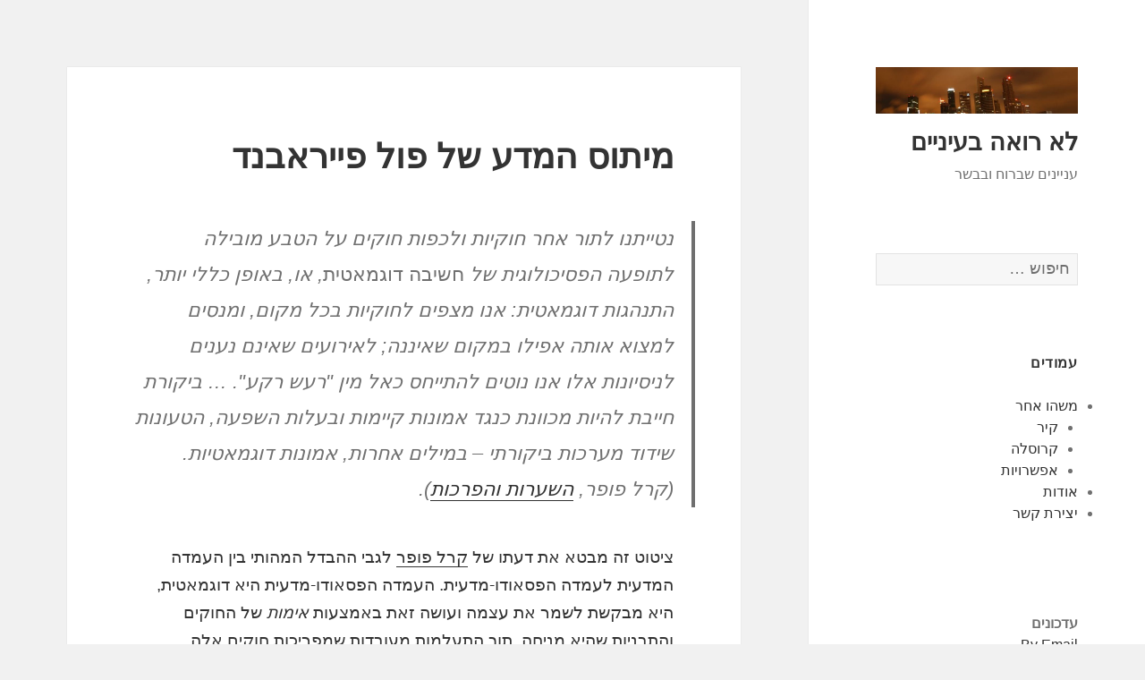

--- FILE ---
content_type: text/html; charset=UTF-8
request_url: https://zarim.net/blog/archives/32
body_size: 41631
content:
<!DOCTYPE html>
<html dir="rtl" lang="he-IL" prefix="og: https://ogp.me/ns#" class="no-js">
<head>
	<meta charset="UTF-8">
	<meta name="viewport" content="width=device-width, initial-scale=1.0">
	<link rel="profile" href="https://gmpg.org/xfn/11">
	<link rel="pingback" href="https://zarim.net/blog/xmlrpc.php">
	<script>(function(html){html.className = html.className.replace(/\bno-js\b/,'js')})(document.documentElement);</script>
<title>מיתוס המדע של פול פייראבנד | לא רואה בעיניים</title>

		<!-- All in One SEO 4.7.9.1 - aioseo.com -->
	<meta name="description" content="נטייתנו לתור אחר חוקיות ולכפות חוקים על הטבע מובילה לתופעה הפסיכולוגית של חשיבה דוגמאטית, או, באופן כללי יותר, התנהגות דוגמאטית: אנו מצפים לחוקיות בכל מקום, ומנסים למצוא אותה אפילו במקום שאיננה; לאירועים שאינם נענים לניסיונות אלו אנו נוטים להתייחס כאל מין &quot;רעש רקע&quot;. ... ביקורת חייבת להיות מכוונת כנגד אמונות קיימות ובעלות השפעה, הטעונות שידוד" />
	<meta name="robots" content="max-image-preview:large" />
	<meta name="author" content="מרגוליס"/>
	<link rel="canonical" href="https://zarim.net/blog/archives/32" />
	<meta name="generator" content="All in One SEO (AIOSEO) 4.7.9.1" />
		<meta property="og:locale" content="he_IL" />
		<meta property="og:site_name" content="לא רואה בעיניים | עניינים שברוח ובבשר" />
		<meta property="og:type" content="article" />
		<meta property="og:title" content="מיתוס המדע של פול פייראבנד | לא רואה בעיניים" />
		<meta property="og:description" content="נטייתנו לתור אחר חוקיות ולכפות חוקים על הטבע מובילה לתופעה הפסיכולוגית של חשיבה דוגמאטית, או, באופן כללי יותר, התנהגות דוגמאטית: אנו מצפים לחוקיות בכל מקום, ומנסים למצוא אותה אפילו במקום שאיננה; לאירועים שאינם נענים לניסיונות אלו אנו נוטים להתייחס כאל מין &quot;רעש רקע&quot;. ... ביקורת חייבת להיות מכוונת כנגד אמונות קיימות ובעלות השפעה, הטעונות שידוד" />
		<meta property="og:url" content="https://zarim.net/blog/archives/32" />
		<meta property="og:image" content="https://zarim.net/blog/wp-content/uploads/2007/03/cropped-cloudsmall1-1.jpg" />
		<meta property="og:image:secure_url" content="https://zarim.net/blog/wp-content/uploads/2007/03/cropped-cloudsmall1-1.jpg" />
		<meta property="article:published_time" content="2007-05-24T07:02:07+00:00" />
		<meta property="article:modified_time" content="2009-10-06T09:53:52+00:00" />
		<meta name="twitter:card" content="summary" />
		<meta name="twitter:title" content="מיתוס המדע של פול פייראבנד | לא רואה בעיניים" />
		<meta name="twitter:description" content="נטייתנו לתור אחר חוקיות ולכפות חוקים על הטבע מובילה לתופעה הפסיכולוגית של חשיבה דוגמאטית, או, באופן כללי יותר, התנהגות דוגמאטית: אנו מצפים לחוקיות בכל מקום, ומנסים למצוא אותה אפילו במקום שאיננה; לאירועים שאינם נענים לניסיונות אלו אנו נוטים להתייחס כאל מין &quot;רעש רקע&quot;. ... ביקורת חייבת להיות מכוונת כנגד אמונות קיימות ובעלות השפעה, הטעונות שידוד" />
		<meta name="twitter:image" content="https://zarim.net/blog/wp-content/uploads/2007/03/cropped-cloudsmall1-1.jpg" />
		<script type="application/ld+json" class="aioseo-schema">
			{"@context":"https:\/\/schema.org","@graph":[{"@type":"Article","@id":"https:\/\/zarim.net\/blog\/archives\/32#article","name":"\u05de\u05d9\u05ea\u05d5\u05e1 \u05d4\u05de\u05d3\u05e2 \u05e9\u05dc \u05e4\u05d5\u05dc \u05e4\u05d9\u05d9\u05e8\u05d0\u05d1\u05e0\u05d3 | \u05dc\u05d0 \u05e8\u05d5\u05d0\u05d4 \u05d1\u05e2\u05d9\u05e0\u05d9\u05d9\u05dd","headline":"\u05de\u05d9\u05ea\u05d5\u05e1 \u05d4\u05de\u05d3\u05e2 \u05e9\u05dc \u05e4\u05d5\u05dc \u05e4\u05d9\u05d9\u05e8\u05d0\u05d1\u05e0\u05d3","author":{"@id":"https:\/\/zarim.net\/blog\/archives\/author\/margolis#author"},"publisher":{"@id":"https:\/\/zarim.net\/blog\/#person"},"image":{"@type":"ImageObject","@id":"https:\/\/zarim.net\/blog\/archives\/32#articleImage","url":"https:\/\/secure.gravatar.com\/avatar\/bd6b9fcd28831389e9a6e801e7b892ce12edb3d1a1a1d7d0fd1148bc2a2b3fbb?s=96&d=mm&r=r","width":96,"height":96,"caption":"\u05de\u05e8\u05d2\u05d5\u05dc\u05d9\u05e1"},"datePublished":"2007-05-24T09:02:07+03:00","dateModified":"2009-10-06T11:53:52+02:00","inLanguage":"he-IL","commentCount":35,"mainEntityOfPage":{"@id":"https:\/\/zarim.net\/blog\/archives\/32#webpage"},"isPartOf":{"@id":"https:\/\/zarim.net\/blog\/archives\/32#webpage"},"articleSection":"\u05de\u05d7\u05e9\u05d1\u05d5\u05ea, \u05de\u05d3\u05e2, \u05d8\u05db\u05e0\u05d5\u05dc\u05d5\u05d2\u05d9\u05d4, \u05de\u05d3\u05e2, \u05d0\u05de\u05ea, \u05e4\u05d5\u05dc \u05e4\u05d9\u05d9\u05e8\u05d0\u05d1\u05e0\u05d3, \u05e4\u05d9\u05dc\u05d5\u05e1\u05d5\u05e4\u05d9\u05d4, \u05e7\u05e8\u05dc \u05e4\u05d5\u05e4\u05e8"},{"@type":"BreadcrumbList","@id":"https:\/\/zarim.net\/blog\/archives\/32#breadcrumblist","itemListElement":[{"@type":"ListItem","@id":"https:\/\/zarim.net\/blog\/#listItem","position":1,"name":"Home"}]},{"@type":"Person","@id":"https:\/\/zarim.net\/blog\/#person","name":"\u05de\u05e8\u05d2\u05d5\u05dc\u05d9\u05e1","image":{"@type":"ImageObject","@id":"https:\/\/zarim.net\/blog\/archives\/32#personImage","url":"https:\/\/secure.gravatar.com\/avatar\/bd6b9fcd28831389e9a6e801e7b892ce12edb3d1a1a1d7d0fd1148bc2a2b3fbb?s=96&d=mm&r=r","width":96,"height":96,"caption":"\u05de\u05e8\u05d2\u05d5\u05dc\u05d9\u05e1"}},{"@type":"Person","@id":"https:\/\/zarim.net\/blog\/archives\/author\/margolis#author","url":"https:\/\/zarim.net\/blog\/archives\/author\/margolis","name":"\u05de\u05e8\u05d2\u05d5\u05dc\u05d9\u05e1","image":{"@type":"ImageObject","@id":"https:\/\/zarim.net\/blog\/archives\/32#authorImage","url":"https:\/\/secure.gravatar.com\/avatar\/bd6b9fcd28831389e9a6e801e7b892ce12edb3d1a1a1d7d0fd1148bc2a2b3fbb?s=96&d=mm&r=r","width":96,"height":96,"caption":"\u05de\u05e8\u05d2\u05d5\u05dc\u05d9\u05e1"}},{"@type":"WebPage","@id":"https:\/\/zarim.net\/blog\/archives\/32#webpage","url":"https:\/\/zarim.net\/blog\/archives\/32","name":"\u05de\u05d9\u05ea\u05d5\u05e1 \u05d4\u05de\u05d3\u05e2 \u05e9\u05dc \u05e4\u05d5\u05dc \u05e4\u05d9\u05d9\u05e8\u05d0\u05d1\u05e0\u05d3 | \u05dc\u05d0 \u05e8\u05d5\u05d0\u05d4 \u05d1\u05e2\u05d9\u05e0\u05d9\u05d9\u05dd","description":"\u05e0\u05d8\u05d9\u05d9\u05ea\u05e0\u05d5 \u05dc\u05ea\u05d5\u05e8 \u05d0\u05d7\u05e8 \u05d7\u05d5\u05e7\u05d9\u05d5\u05ea \u05d5\u05dc\u05db\u05e4\u05d5\u05ea \u05d7\u05d5\u05e7\u05d9\u05dd \u05e2\u05dc \u05d4\u05d8\u05d1\u05e2 \u05de\u05d5\u05d1\u05d9\u05dc\u05d4 \u05dc\u05ea\u05d5\u05e4\u05e2\u05d4 \u05d4\u05e4\u05e1\u05d9\u05db\u05d5\u05dc\u05d5\u05d2\u05d9\u05ea \u05e9\u05dc \u05d7\u05e9\u05d9\u05d1\u05d4 \u05d3\u05d5\u05d2\u05de\u05d0\u05d8\u05d9\u05ea, \u05d0\u05d5, \u05d1\u05d0\u05d5\u05e4\u05df \u05db\u05dc\u05dc\u05d9 \u05d9\u05d5\u05ea\u05e8, \u05d4\u05ea\u05e0\u05d4\u05d2\u05d5\u05ea \u05d3\u05d5\u05d2\u05de\u05d0\u05d8\u05d9\u05ea: \u05d0\u05e0\u05d5 \u05de\u05e6\u05e4\u05d9\u05dd \u05dc\u05d7\u05d5\u05e7\u05d9\u05d5\u05ea \u05d1\u05db\u05dc \u05de\u05e7\u05d5\u05dd, \u05d5\u05de\u05e0\u05e1\u05d9\u05dd \u05dc\u05de\u05e6\u05d5\u05d0 \u05d0\u05d5\u05ea\u05d4 \u05d0\u05e4\u05d9\u05dc\u05d5 \u05d1\u05de\u05e7\u05d5\u05dd \u05e9\u05d0\u05d9\u05e0\u05e0\u05d4; \u05dc\u05d0\u05d9\u05e8\u05d5\u05e2\u05d9\u05dd \u05e9\u05d0\u05d9\u05e0\u05dd \u05e0\u05e2\u05e0\u05d9\u05dd \u05dc\u05e0\u05d9\u05e1\u05d9\u05d5\u05e0\u05d5\u05ea \u05d0\u05dc\u05d5 \u05d0\u05e0\u05d5 \u05e0\u05d5\u05d8\u05d9\u05dd \u05dc\u05d4\u05ea\u05d9\u05d9\u05d7\u05e1 \u05db\u05d0\u05dc \u05de\u05d9\u05df \"\u05e8\u05e2\u05e9 \u05e8\u05e7\u05e2\". ... \u05d1\u05d9\u05e7\u05d5\u05e8\u05ea \u05d7\u05d9\u05d9\u05d1\u05ea \u05dc\u05d4\u05d9\u05d5\u05ea \u05de\u05db\u05d5\u05d5\u05e0\u05ea \u05db\u05e0\u05d2\u05d3 \u05d0\u05de\u05d5\u05e0\u05d5\u05ea \u05e7\u05d9\u05d9\u05de\u05d5\u05ea \u05d5\u05d1\u05e2\u05dc\u05d5\u05ea \u05d4\u05e9\u05e4\u05e2\u05d4, \u05d4\u05d8\u05e2\u05d5\u05e0\u05d5\u05ea \u05e9\u05d9\u05d3\u05d5\u05d3","inLanguage":"he-IL","isPartOf":{"@id":"https:\/\/zarim.net\/blog\/#website"},"breadcrumb":{"@id":"https:\/\/zarim.net\/blog\/archives\/32#breadcrumblist"},"author":{"@id":"https:\/\/zarim.net\/blog\/archives\/author\/margolis#author"},"creator":{"@id":"https:\/\/zarim.net\/blog\/archives\/author\/margolis#author"},"datePublished":"2007-05-24T09:02:07+03:00","dateModified":"2009-10-06T11:53:52+02:00"},{"@type":"WebSite","@id":"https:\/\/zarim.net\/blog\/#website","url":"https:\/\/zarim.net\/blog\/","name":"\u05dc\u05d0 \u05e8\u05d5\u05d0\u05d4 \u05d1\u05e2\u05d9\u05e0\u05d9\u05d9\u05dd","description":"\u05e2\u05e0\u05d9\u05d9\u05e0\u05d9\u05dd \u05e9\u05d1\u05e8\u05d5\u05d7 \u05d5\u05d1\u05d1\u05e9\u05e8","inLanguage":"he-IL","publisher":{"@id":"https:\/\/zarim.net\/blog\/#person"}}]}
		</script>
		<!-- All in One SEO -->

<link rel="alternate" type="application/rss+xml" title="לא רואה בעיניים &laquo; פיד‏" href="https://zarim.net/blog/feed" />
<link rel="alternate" type="application/rss+xml" title="לא רואה בעיניים &laquo; פיד תגובות‏" href="https://zarim.net/blog/comments/feed" />
<link rel="alternate" type="application/rss+xml" title="לא רואה בעיניים &laquo; פיד תגובות של מיתוס המדע של פול פייראבנד" href="https://zarim.net/blog/archives/32/feed" />
<link rel="alternate" title="oEmbed (JSON)" type="application/json+oembed" href="https://zarim.net/blog/wp-json/oembed/1.0/embed?url=https%3A%2F%2Fzarim.net%2Fblog%2Farchives%2F32" />
<link rel="alternate" title="oEmbed (XML)" type="text/xml+oembed" href="https://zarim.net/blog/wp-json/oembed/1.0/embed?url=https%3A%2F%2Fzarim.net%2Fblog%2Farchives%2F32&#038;format=xml" />
<style id='wp-img-auto-sizes-contain-inline-css'>
img:is([sizes=auto i],[sizes^="auto," i]){contain-intrinsic-size:3000px 1500px}
/*# sourceURL=wp-img-auto-sizes-contain-inline-css */
</style>
<link rel='stylesheet' id='SFMCss-css' href='https://zarim.net/blog/wp-content/plugins/feedburner-alternative-and-rss-redirect/css/sfm_style.css?ver=6.9' media='all' />
<link rel='stylesheet' id='SFMCSS-css' href='https://zarim.net/blog/wp-content/plugins/feedburner-alternative-and-rss-redirect/css/sfm_widgetStyle.css?ver=6.9' media='all' />
<style id='wp-emoji-styles-inline-css'>

	img.wp-smiley, img.emoji {
		display: inline !important;
		border: none !important;
		box-shadow: none !important;
		height: 1em !important;
		width: 1em !important;
		margin: 0 0.07em !important;
		vertical-align: -0.1em !important;
		background: none !important;
		padding: 0 !important;
	}
/*# sourceURL=wp-emoji-styles-inline-css */
</style>
<style id='wp-block-library-inline-css'>
:root{--wp-block-synced-color:#7a00df;--wp-block-synced-color--rgb:122,0,223;--wp-bound-block-color:var(--wp-block-synced-color);--wp-editor-canvas-background:#ddd;--wp-admin-theme-color:#007cba;--wp-admin-theme-color--rgb:0,124,186;--wp-admin-theme-color-darker-10:#006ba1;--wp-admin-theme-color-darker-10--rgb:0,107,160.5;--wp-admin-theme-color-darker-20:#005a87;--wp-admin-theme-color-darker-20--rgb:0,90,135;--wp-admin-border-width-focus:2px}@media (min-resolution:192dpi){:root{--wp-admin-border-width-focus:1.5px}}.wp-element-button{cursor:pointer}:root .has-very-light-gray-background-color{background-color:#eee}:root .has-very-dark-gray-background-color{background-color:#313131}:root .has-very-light-gray-color{color:#eee}:root .has-very-dark-gray-color{color:#313131}:root .has-vivid-green-cyan-to-vivid-cyan-blue-gradient-background{background:linear-gradient(135deg,#00d084,#0693e3)}:root .has-purple-crush-gradient-background{background:linear-gradient(135deg,#34e2e4,#4721fb 50%,#ab1dfe)}:root .has-hazy-dawn-gradient-background{background:linear-gradient(135deg,#faaca8,#dad0ec)}:root .has-subdued-olive-gradient-background{background:linear-gradient(135deg,#fafae1,#67a671)}:root .has-atomic-cream-gradient-background{background:linear-gradient(135deg,#fdd79a,#004a59)}:root .has-nightshade-gradient-background{background:linear-gradient(135deg,#330968,#31cdcf)}:root .has-midnight-gradient-background{background:linear-gradient(135deg,#020381,#2874fc)}:root{--wp--preset--font-size--normal:16px;--wp--preset--font-size--huge:42px}.has-regular-font-size{font-size:1em}.has-larger-font-size{font-size:2.625em}.has-normal-font-size{font-size:var(--wp--preset--font-size--normal)}.has-huge-font-size{font-size:var(--wp--preset--font-size--huge)}.has-text-align-center{text-align:center}.has-text-align-left{text-align:left}.has-text-align-right{text-align:right}.has-fit-text{white-space:nowrap!important}#end-resizable-editor-section{display:none}.aligncenter{clear:both}.items-justified-left{justify-content:flex-start}.items-justified-center{justify-content:center}.items-justified-right{justify-content:flex-end}.items-justified-space-between{justify-content:space-between}.screen-reader-text{border:0;clip-path:inset(50%);height:1px;margin:-1px;overflow:hidden;padding:0;position:absolute;width:1px;word-wrap:normal!important}.screen-reader-text:focus{background-color:#ddd;clip-path:none;color:#444;display:block;font-size:1em;height:auto;left:5px;line-height:normal;padding:15px 23px 14px;text-decoration:none;top:5px;width:auto;z-index:100000}html :where(.has-border-color){border-style:solid}html :where([style*=border-top-color]){border-top-style:solid}html :where([style*=border-right-color]){border-right-style:solid}html :where([style*=border-bottom-color]){border-bottom-style:solid}html :where([style*=border-left-color]){border-left-style:solid}html :where([style*=border-width]){border-style:solid}html :where([style*=border-top-width]){border-top-style:solid}html :where([style*=border-right-width]){border-right-style:solid}html :where([style*=border-bottom-width]){border-bottom-style:solid}html :where([style*=border-left-width]){border-left-style:solid}html :where(img[class*=wp-image-]){height:auto;max-width:100%}:where(figure){margin:0 0 1em}html :where(.is-position-sticky){--wp-admin--admin-bar--position-offset:var(--wp-admin--admin-bar--height,0px)}@media screen and (max-width:600px){html :where(.is-position-sticky){--wp-admin--admin-bar--position-offset:0px}}

/*# sourceURL=wp-block-library-inline-css */
</style><style id='wp-block-heading-inline-css'>
h1:where(.wp-block-heading).has-background,h2:where(.wp-block-heading).has-background,h3:where(.wp-block-heading).has-background,h4:where(.wp-block-heading).has-background,h5:where(.wp-block-heading).has-background,h6:where(.wp-block-heading).has-background{padding:1.25em 2.375em}h1.has-text-align-left[style*=writing-mode]:where([style*=vertical-lr]),h1.has-text-align-right[style*=writing-mode]:where([style*=vertical-rl]),h2.has-text-align-left[style*=writing-mode]:where([style*=vertical-lr]),h2.has-text-align-right[style*=writing-mode]:where([style*=vertical-rl]),h3.has-text-align-left[style*=writing-mode]:where([style*=vertical-lr]),h3.has-text-align-right[style*=writing-mode]:where([style*=vertical-rl]),h4.has-text-align-left[style*=writing-mode]:where([style*=vertical-lr]),h4.has-text-align-right[style*=writing-mode]:where([style*=vertical-rl]),h5.has-text-align-left[style*=writing-mode]:where([style*=vertical-lr]),h5.has-text-align-right[style*=writing-mode]:where([style*=vertical-rl]),h6.has-text-align-left[style*=writing-mode]:where([style*=vertical-lr]),h6.has-text-align-right[style*=writing-mode]:where([style*=vertical-rl]){rotate:180deg}
/*# sourceURL=https://zarim.net/blog/wp-includes/blocks/heading/style.min.css */
</style>
<style id='wp-block-page-list-inline-css'>
.wp-block-navigation .wp-block-page-list{align-items:var(--navigation-layout-align,initial);background-color:inherit;display:flex;flex-direction:var(--navigation-layout-direction,initial);flex-wrap:var(--navigation-layout-wrap,wrap);justify-content:var(--navigation-layout-justify,initial)}.wp-block-navigation .wp-block-navigation-item{background-color:inherit}.wp-block-page-list{box-sizing:border-box}
/*# sourceURL=https://zarim.net/blog/wp-includes/blocks/page-list/style.min.css */
</style>
<style id='wp-block-tag-cloud-inline-css'>
.wp-block-tag-cloud{box-sizing:border-box}.wp-block-tag-cloud.aligncenter{justify-content:center;text-align:center}.wp-block-tag-cloud a{display:inline-block;margin-left:5px}.wp-block-tag-cloud span{display:inline-block;margin-right:5px;text-decoration:none}:root :where(.wp-block-tag-cloud.is-style-outline){display:flex;flex-wrap:wrap;gap:1ch}:root :where(.wp-block-tag-cloud.is-style-outline a){border:1px solid;font-size:unset!important;margin-left:0;padding:1ch 2ch;text-decoration:none!important}
/*# sourceURL=https://zarim.net/blog/wp-includes/blocks/tag-cloud/style.min.css */
</style>
<style id='wp-block-columns-inline-css'>
.wp-block-columns{box-sizing:border-box;display:flex;flex-wrap:wrap!important}@media (min-width:782px){.wp-block-columns{flex-wrap:nowrap!important}}.wp-block-columns{align-items:normal!important}.wp-block-columns.are-vertically-aligned-top{align-items:flex-start}.wp-block-columns.are-vertically-aligned-center{align-items:center}.wp-block-columns.are-vertically-aligned-bottom{align-items:flex-end}@media (max-width:781px){.wp-block-columns:not(.is-not-stacked-on-mobile)>.wp-block-column{flex-basis:100%!important}}@media (min-width:782px){.wp-block-columns:not(.is-not-stacked-on-mobile)>.wp-block-column{flex-basis:0;flex-grow:1}.wp-block-columns:not(.is-not-stacked-on-mobile)>.wp-block-column[style*=flex-basis]{flex-grow:0}}.wp-block-columns.is-not-stacked-on-mobile{flex-wrap:nowrap!important}.wp-block-columns.is-not-stacked-on-mobile>.wp-block-column{flex-basis:0;flex-grow:1}.wp-block-columns.is-not-stacked-on-mobile>.wp-block-column[style*=flex-basis]{flex-grow:0}:where(.wp-block-columns){margin-bottom:1.75em}:where(.wp-block-columns.has-background){padding:1.25em 2.375em}.wp-block-column{flex-grow:1;min-width:0;overflow-wrap:break-word;word-break:break-word}.wp-block-column.is-vertically-aligned-top{align-self:flex-start}.wp-block-column.is-vertically-aligned-center{align-self:center}.wp-block-column.is-vertically-aligned-bottom{align-self:flex-end}.wp-block-column.is-vertically-aligned-stretch{align-self:stretch}.wp-block-column.is-vertically-aligned-bottom,.wp-block-column.is-vertically-aligned-center,.wp-block-column.is-vertically-aligned-top{width:100%}
/*# sourceURL=https://zarim.net/blog/wp-includes/blocks/columns/style.min.css */
</style>
<style id='wp-block-group-inline-css'>
.wp-block-group{box-sizing:border-box}:where(.wp-block-group.wp-block-group-is-layout-constrained){position:relative}
/*# sourceURL=https://zarim.net/blog/wp-includes/blocks/group/style.min.css */
</style>
<style id='wp-block-group-theme-inline-css'>
:where(.wp-block-group.has-background){padding:1.25em 2.375em}
/*# sourceURL=https://zarim.net/blog/wp-includes/blocks/group/theme.min.css */
</style>
<style id='global-styles-inline-css'>
:root{--wp--preset--aspect-ratio--square: 1;--wp--preset--aspect-ratio--4-3: 4/3;--wp--preset--aspect-ratio--3-4: 3/4;--wp--preset--aspect-ratio--3-2: 3/2;--wp--preset--aspect-ratio--2-3: 2/3;--wp--preset--aspect-ratio--16-9: 16/9;--wp--preset--aspect-ratio--9-16: 9/16;--wp--preset--color--black: #000000;--wp--preset--color--cyan-bluish-gray: #abb8c3;--wp--preset--color--white: #fff;--wp--preset--color--pale-pink: #f78da7;--wp--preset--color--vivid-red: #cf2e2e;--wp--preset--color--luminous-vivid-orange: #ff6900;--wp--preset--color--luminous-vivid-amber: #fcb900;--wp--preset--color--light-green-cyan: #7bdcb5;--wp--preset--color--vivid-green-cyan: #00d084;--wp--preset--color--pale-cyan-blue: #8ed1fc;--wp--preset--color--vivid-cyan-blue: #0693e3;--wp--preset--color--vivid-purple: #9b51e0;--wp--preset--color--dark-gray: #111;--wp--preset--color--light-gray: #f1f1f1;--wp--preset--color--yellow: #f4ca16;--wp--preset--color--dark-brown: #352712;--wp--preset--color--medium-pink: #e53b51;--wp--preset--color--light-pink: #ffe5d1;--wp--preset--color--dark-purple: #2e2256;--wp--preset--color--purple: #674970;--wp--preset--color--blue-gray: #22313f;--wp--preset--color--bright-blue: #55c3dc;--wp--preset--color--light-blue: #e9f2f9;--wp--preset--gradient--vivid-cyan-blue-to-vivid-purple: linear-gradient(135deg,rgb(6,147,227) 0%,rgb(155,81,224) 100%);--wp--preset--gradient--light-green-cyan-to-vivid-green-cyan: linear-gradient(135deg,rgb(122,220,180) 0%,rgb(0,208,130) 100%);--wp--preset--gradient--luminous-vivid-amber-to-luminous-vivid-orange: linear-gradient(135deg,rgb(252,185,0) 0%,rgb(255,105,0) 100%);--wp--preset--gradient--luminous-vivid-orange-to-vivid-red: linear-gradient(135deg,rgb(255,105,0) 0%,rgb(207,46,46) 100%);--wp--preset--gradient--very-light-gray-to-cyan-bluish-gray: linear-gradient(135deg,rgb(238,238,238) 0%,rgb(169,184,195) 100%);--wp--preset--gradient--cool-to-warm-spectrum: linear-gradient(135deg,rgb(74,234,220) 0%,rgb(151,120,209) 20%,rgb(207,42,186) 40%,rgb(238,44,130) 60%,rgb(251,105,98) 80%,rgb(254,248,76) 100%);--wp--preset--gradient--blush-light-purple: linear-gradient(135deg,rgb(255,206,236) 0%,rgb(152,150,240) 100%);--wp--preset--gradient--blush-bordeaux: linear-gradient(135deg,rgb(254,205,165) 0%,rgb(254,45,45) 50%,rgb(107,0,62) 100%);--wp--preset--gradient--luminous-dusk: linear-gradient(135deg,rgb(255,203,112) 0%,rgb(199,81,192) 50%,rgb(65,88,208) 100%);--wp--preset--gradient--pale-ocean: linear-gradient(135deg,rgb(255,245,203) 0%,rgb(182,227,212) 50%,rgb(51,167,181) 100%);--wp--preset--gradient--electric-grass: linear-gradient(135deg,rgb(202,248,128) 0%,rgb(113,206,126) 100%);--wp--preset--gradient--midnight: linear-gradient(135deg,rgb(2,3,129) 0%,rgb(40,116,252) 100%);--wp--preset--gradient--dark-gray-gradient-gradient: linear-gradient(90deg, rgba(17,17,17,1) 0%, rgba(42,42,42,1) 100%);--wp--preset--gradient--light-gray-gradient: linear-gradient(90deg, rgba(241,241,241,1) 0%, rgba(215,215,215,1) 100%);--wp--preset--gradient--white-gradient: linear-gradient(90deg, rgba(255,255,255,1) 0%, rgba(230,230,230,1) 100%);--wp--preset--gradient--yellow-gradient: linear-gradient(90deg, rgba(244,202,22,1) 0%, rgba(205,168,10,1) 100%);--wp--preset--gradient--dark-brown-gradient: linear-gradient(90deg, rgba(53,39,18,1) 0%, rgba(91,67,31,1) 100%);--wp--preset--gradient--medium-pink-gradient: linear-gradient(90deg, rgba(229,59,81,1) 0%, rgba(209,28,51,1) 100%);--wp--preset--gradient--light-pink-gradient: linear-gradient(90deg, rgba(255,229,209,1) 0%, rgba(255,200,158,1) 100%);--wp--preset--gradient--dark-purple-gradient: linear-gradient(90deg, rgba(46,34,86,1) 0%, rgba(66,48,123,1) 100%);--wp--preset--gradient--purple-gradient: linear-gradient(90deg, rgba(103,73,112,1) 0%, rgba(131,93,143,1) 100%);--wp--preset--gradient--blue-gray-gradient: linear-gradient(90deg, rgba(34,49,63,1) 0%, rgba(52,75,96,1) 100%);--wp--preset--gradient--bright-blue-gradient: linear-gradient(90deg, rgba(85,195,220,1) 0%, rgba(43,180,211,1) 100%);--wp--preset--gradient--light-blue-gradient: linear-gradient(90deg, rgba(233,242,249,1) 0%, rgba(193,218,238,1) 100%);--wp--preset--font-size--small: 13px;--wp--preset--font-size--medium: 20px;--wp--preset--font-size--large: 36px;--wp--preset--font-size--x-large: 42px;--wp--preset--spacing--20: 0.44rem;--wp--preset--spacing--30: 0.67rem;--wp--preset--spacing--40: 1rem;--wp--preset--spacing--50: 1.5rem;--wp--preset--spacing--60: 2.25rem;--wp--preset--spacing--70: 3.38rem;--wp--preset--spacing--80: 5.06rem;--wp--preset--shadow--natural: 6px 6px 9px rgba(0, 0, 0, 0.2);--wp--preset--shadow--deep: 12px 12px 50px rgba(0, 0, 0, 0.4);--wp--preset--shadow--sharp: 6px 6px 0px rgba(0, 0, 0, 0.2);--wp--preset--shadow--outlined: 6px 6px 0px -3px rgb(255, 255, 255), 6px 6px rgb(0, 0, 0);--wp--preset--shadow--crisp: 6px 6px 0px rgb(0, 0, 0);}:where(.is-layout-flex){gap: 0.5em;}:where(.is-layout-grid){gap: 0.5em;}body .is-layout-flex{display: flex;}.is-layout-flex{flex-wrap: wrap;align-items: center;}.is-layout-flex > :is(*, div){margin: 0;}body .is-layout-grid{display: grid;}.is-layout-grid > :is(*, div){margin: 0;}:where(.wp-block-columns.is-layout-flex){gap: 2em;}:where(.wp-block-columns.is-layout-grid){gap: 2em;}:where(.wp-block-post-template.is-layout-flex){gap: 1.25em;}:where(.wp-block-post-template.is-layout-grid){gap: 1.25em;}.has-black-color{color: var(--wp--preset--color--black) !important;}.has-cyan-bluish-gray-color{color: var(--wp--preset--color--cyan-bluish-gray) !important;}.has-white-color{color: var(--wp--preset--color--white) !important;}.has-pale-pink-color{color: var(--wp--preset--color--pale-pink) !important;}.has-vivid-red-color{color: var(--wp--preset--color--vivid-red) !important;}.has-luminous-vivid-orange-color{color: var(--wp--preset--color--luminous-vivid-orange) !important;}.has-luminous-vivid-amber-color{color: var(--wp--preset--color--luminous-vivid-amber) !important;}.has-light-green-cyan-color{color: var(--wp--preset--color--light-green-cyan) !important;}.has-vivid-green-cyan-color{color: var(--wp--preset--color--vivid-green-cyan) !important;}.has-pale-cyan-blue-color{color: var(--wp--preset--color--pale-cyan-blue) !important;}.has-vivid-cyan-blue-color{color: var(--wp--preset--color--vivid-cyan-blue) !important;}.has-vivid-purple-color{color: var(--wp--preset--color--vivid-purple) !important;}.has-black-background-color{background-color: var(--wp--preset--color--black) !important;}.has-cyan-bluish-gray-background-color{background-color: var(--wp--preset--color--cyan-bluish-gray) !important;}.has-white-background-color{background-color: var(--wp--preset--color--white) !important;}.has-pale-pink-background-color{background-color: var(--wp--preset--color--pale-pink) !important;}.has-vivid-red-background-color{background-color: var(--wp--preset--color--vivid-red) !important;}.has-luminous-vivid-orange-background-color{background-color: var(--wp--preset--color--luminous-vivid-orange) !important;}.has-luminous-vivid-amber-background-color{background-color: var(--wp--preset--color--luminous-vivid-amber) !important;}.has-light-green-cyan-background-color{background-color: var(--wp--preset--color--light-green-cyan) !important;}.has-vivid-green-cyan-background-color{background-color: var(--wp--preset--color--vivid-green-cyan) !important;}.has-pale-cyan-blue-background-color{background-color: var(--wp--preset--color--pale-cyan-blue) !important;}.has-vivid-cyan-blue-background-color{background-color: var(--wp--preset--color--vivid-cyan-blue) !important;}.has-vivid-purple-background-color{background-color: var(--wp--preset--color--vivid-purple) !important;}.has-black-border-color{border-color: var(--wp--preset--color--black) !important;}.has-cyan-bluish-gray-border-color{border-color: var(--wp--preset--color--cyan-bluish-gray) !important;}.has-white-border-color{border-color: var(--wp--preset--color--white) !important;}.has-pale-pink-border-color{border-color: var(--wp--preset--color--pale-pink) !important;}.has-vivid-red-border-color{border-color: var(--wp--preset--color--vivid-red) !important;}.has-luminous-vivid-orange-border-color{border-color: var(--wp--preset--color--luminous-vivid-orange) !important;}.has-luminous-vivid-amber-border-color{border-color: var(--wp--preset--color--luminous-vivid-amber) !important;}.has-light-green-cyan-border-color{border-color: var(--wp--preset--color--light-green-cyan) !important;}.has-vivid-green-cyan-border-color{border-color: var(--wp--preset--color--vivid-green-cyan) !important;}.has-pale-cyan-blue-border-color{border-color: var(--wp--preset--color--pale-cyan-blue) !important;}.has-vivid-cyan-blue-border-color{border-color: var(--wp--preset--color--vivid-cyan-blue) !important;}.has-vivid-purple-border-color{border-color: var(--wp--preset--color--vivid-purple) !important;}.has-vivid-cyan-blue-to-vivid-purple-gradient-background{background: var(--wp--preset--gradient--vivid-cyan-blue-to-vivid-purple) !important;}.has-light-green-cyan-to-vivid-green-cyan-gradient-background{background: var(--wp--preset--gradient--light-green-cyan-to-vivid-green-cyan) !important;}.has-luminous-vivid-amber-to-luminous-vivid-orange-gradient-background{background: var(--wp--preset--gradient--luminous-vivid-amber-to-luminous-vivid-orange) !important;}.has-luminous-vivid-orange-to-vivid-red-gradient-background{background: var(--wp--preset--gradient--luminous-vivid-orange-to-vivid-red) !important;}.has-very-light-gray-to-cyan-bluish-gray-gradient-background{background: var(--wp--preset--gradient--very-light-gray-to-cyan-bluish-gray) !important;}.has-cool-to-warm-spectrum-gradient-background{background: var(--wp--preset--gradient--cool-to-warm-spectrum) !important;}.has-blush-light-purple-gradient-background{background: var(--wp--preset--gradient--blush-light-purple) !important;}.has-blush-bordeaux-gradient-background{background: var(--wp--preset--gradient--blush-bordeaux) !important;}.has-luminous-dusk-gradient-background{background: var(--wp--preset--gradient--luminous-dusk) !important;}.has-pale-ocean-gradient-background{background: var(--wp--preset--gradient--pale-ocean) !important;}.has-electric-grass-gradient-background{background: var(--wp--preset--gradient--electric-grass) !important;}.has-midnight-gradient-background{background: var(--wp--preset--gradient--midnight) !important;}.has-small-font-size{font-size: var(--wp--preset--font-size--small) !important;}.has-medium-font-size{font-size: var(--wp--preset--font-size--medium) !important;}.has-large-font-size{font-size: var(--wp--preset--font-size--large) !important;}.has-x-large-font-size{font-size: var(--wp--preset--font-size--x-large) !important;}
:where(.wp-block-columns.is-layout-flex){gap: 2em;}:where(.wp-block-columns.is-layout-grid){gap: 2em;}
/*# sourceURL=global-styles-inline-css */
</style>
<style id='core-block-supports-inline-css'>
.wp-container-core-columns-is-layout-9d6595d7{flex-wrap:nowrap;}
/*# sourceURL=core-block-supports-inline-css */
</style>

<style id='classic-theme-styles-inline-css'>
/*! This file is auto-generated */
.wp-block-button__link{color:#fff;background-color:#32373c;border-radius:9999px;box-shadow:none;text-decoration:none;padding:calc(.667em + 2px) calc(1.333em + 2px);font-size:1.125em}.wp-block-file__button{background:#32373c;color:#fff;text-decoration:none}
/*# sourceURL=/wp-includes/css/classic-themes.min.css */
</style>
<link rel='stylesheet' id='twentyfifteen-fonts-css' href='https://zarim.net/blog/wp-content/themes/twentyfifteen/assets/fonts/inconsolata.css?ver=20230328' media='all' />
<link rel='stylesheet' id='genericons-css' href='https://zarim.net/blog/wp-content/themes/twentyfifteen/genericons/genericons.css?ver=20201026' media='all' />
<link rel='stylesheet' id='twentyfifteen-style-css' href='https://zarim.net/blog/wp-content/themes/twentyfifteen/style.css?ver=20241112' media='all' />
<link rel='stylesheet' id='twentyfifteen-block-style-css' href='https://zarim.net/blog/wp-content/themes/twentyfifteen/css/blocks.css?ver=20240715' media='all' />
<style id='akismet-widget-style-inline-css'>

			.a-stats {
				--akismet-color-mid-green: #357b49;
				--akismet-color-white: #fff;
				--akismet-color-light-grey: #f6f7f7;

				max-width: 350px;
				width: auto;
			}

			.a-stats * {
				all: unset;
				box-sizing: border-box;
			}

			.a-stats strong {
				font-weight: 600;
			}

			.a-stats a.a-stats__link,
			.a-stats a.a-stats__link:visited,
			.a-stats a.a-stats__link:active {
				background: var(--akismet-color-mid-green);
				border: none;
				box-shadow: none;
				border-radius: 8px;
				color: var(--akismet-color-white);
				cursor: pointer;
				display: block;
				font-family: -apple-system, BlinkMacSystemFont, 'Segoe UI', 'Roboto', 'Oxygen-Sans', 'Ubuntu', 'Cantarell', 'Helvetica Neue', sans-serif;
				font-weight: 500;
				padding: 12px;
				text-align: center;
				text-decoration: none;
				transition: all 0.2s ease;
			}

			/* Extra specificity to deal with TwentyTwentyOne focus style */
			.widget .a-stats a.a-stats__link:focus {
				background: var(--akismet-color-mid-green);
				color: var(--akismet-color-white);
				text-decoration: none;
			}

			.a-stats a.a-stats__link:hover {
				filter: brightness(110%);
				box-shadow: 0 4px 12px rgba(0, 0, 0, 0.06), 0 0 2px rgba(0, 0, 0, 0.16);
			}

			.a-stats .count {
				color: var(--akismet-color-white);
				display: block;
				font-size: 1.5em;
				line-height: 1.4;
				padding: 0 13px;
				white-space: nowrap;
			}
		
/*# sourceURL=akismet-widget-style-inline-css */
</style>
<script src="https://zarim.net/blog/wp-includes/js/jquery/jquery.min.js?ver=3.7.1" id="jquery-core-js"></script>
<script src="https://zarim.net/blog/wp-includes/js/jquery/jquery-migrate.min.js?ver=3.4.1" id="jquery-migrate-js"></script>
<script id="twentyfifteen-script-js-extra">
var screenReaderText = {"expand":"\u003Cspan class=\"screen-reader-text\"\u003E\u05d4\u05e6\u05d2 \u05ea\u05e4\u05e8\u05d9\u05d8\u003C/span\u003E","collapse":"\u003Cspan class=\"screen-reader-text\"\u003E\u05d4\u05e1\u05ea\u05e8 \u05ea\u05e4\u05e8\u05d9\u05d8\u003C/span\u003E"};
//# sourceURL=twentyfifteen-script-js-extra
</script>
<script src="https://zarim.net/blog/wp-content/themes/twentyfifteen/js/functions.js?ver=20221101" id="twentyfifteen-script-js" defer data-wp-strategy="defer"></script>
<link rel="https://api.w.org/" href="https://zarim.net/blog/wp-json/" /><link rel="alternate" title="JSON" type="application/json" href="https://zarim.net/blog/wp-json/wp/v2/posts/32" /><link rel="EditURI" type="application/rsd+xml" title="RSD" href="https://zarim.net/blog/xmlrpc.php?rsd" />
<link rel="stylesheet" href="https://zarim.net/blog/wp-content/themes/twentyfifteen/rtl.css" media="screen" /><meta name="generator" content="WordPress 6.9" />
<link rel='shortlink' href='https://zarim.net/blog/?p=32' />
 <meta name="follow.[base64]" content="WT41k1WCnFDNmtUQwpdy"/> <meta name="follow.[base64]" content="WT41k1WCnFDNmtUQwpdy"/><style>.recentcomments a{display:inline !important;padding:0 !important;margin:0 !important;}</style><link rel="icon" href="https://zarim.net/blog/wp-content/uploads/2007/03/cropped-cloudsmall1-32x32.jpg" sizes="32x32" />
<link rel="icon" href="https://zarim.net/blog/wp-content/uploads/2007/03/cropped-cloudsmall1-192x192.jpg" sizes="192x192" />
<link rel="apple-touch-icon" href="https://zarim.net/blog/wp-content/uploads/2007/03/cropped-cloudsmall1-180x180.jpg" />
<meta name="msapplication-TileImage" content="https://zarim.net/blog/wp-content/uploads/2007/03/cropped-cloudsmall1-270x270.jpg" />
<link rel='stylesheet' id='yarppRelatedCss-css' href='https://zarim.net/blog/wp-content/plugins/yet-another-related-posts-plugin/style/related.css?ver=5.30.11' media='all' />
</head>

<body class="rtl wp-singular post-template-default single single-post postid-32 single-format-standard wp-custom-logo wp-embed-responsive wp-theme-twentyfifteen">
<div id="page" class="hfeed site">
	<a class="skip-link screen-reader-text" href="#content">
		לדלג לתוכן	</a>

	<div id="sidebar" class="sidebar">
		<header id="masthead" class="site-header">
			<div class="site-branding">
				<a href="https://zarim.net/blog/" class="custom-logo-link" rel="home"><img width="760" height="175" src="https://zarim.net/blog/wp-content/uploads/2007/03/cropped-cloudsmall1-1.jpg" class="custom-logo" alt="לא רואה בעיניים" decoding="async" fetchpriority="high" srcset="https://zarim.net/blog/wp-content/uploads/2007/03/cropped-cloudsmall1-1.jpg 760w, https://zarim.net/blog/wp-content/uploads/2007/03/cropped-cloudsmall1-1-300x69.jpg 300w" sizes="(max-width: 760px) 100vw, 760px" /></a>						<p class="site-title"><a href="https://zarim.net/blog/" rel="home">לא רואה בעיניים</a></p>
												<p class="site-description">עניינים שברוח ובבשר</p>
										<button class="secondary-toggle">תפריטים ווידג'טים</button>
			</div><!-- .site-branding -->
		</header><!-- .site-header -->

			<div id="secondary" class="secondary">

		
		
					<div id="widget-area" class="widget-area" role="complementary">
				<aside id="search-2" class="widget widget_search"><form role="search" method="get" class="search-form" action="https://zarim.net/blog/">
				<label>
					<span class="screen-reader-text">חיפוש:</span>
					<input type="search" class="search-field" placeholder="חיפוש &hellip;" value="" name="s" />
				</label>
				<input type="submit" class="search-submit screen-reader-text" value="חיפוש" />
			</form></aside><aside id="block-10" class="widget widget_block">
<div class="wp-block-columns is-layout-flex wp-container-core-columns-is-layout-9d6595d7 wp-block-columns-is-layout-flex">
<div class="wp-block-column is-layout-flow wp-block-column-is-layout-flow" style="flex-basis:100%">
<div class="wp-block-group"><div class="wp-block-group__inner-container is-layout-flow wp-block-group-is-layout-flow">
<div class="wp-block-group"><div class="wp-block-group__inner-container is-layout-constrained wp-block-group-is-layout-constrained"><h2 class="widget-title">עמודים</h2><div class="wp-widget-group__inner-blocks"><ul class="wp-block-page-list"><li class="wp-block-pages-list__item has-child"><a class="wp-block-pages-list__item__link" href="https://zarim.net/blog/%d7%a2%d7%a0%d7%a0%d7%99%d7%9d">משהו אחר</a><ul class="wp-block-navigation__submenu-container"><li class="wp-block-pages-list__item "><a class="wp-block-pages-list__item__link" href="https://zarim.net/blog/%d7%a2%d7%a0%d7%a0%d7%99%d7%9d/%d7%a7%d7%99%d7%a8">קיר</a></li><li class="wp-block-pages-list__item "><a class="wp-block-pages-list__item__link" href="https://zarim.net/blog/%d7%a2%d7%a0%d7%a0%d7%99%d7%9d/%d7%a7%d7%a8%d7%95%d7%a1%d7%9c%d7%94">קרוסלה</a></li><li class="wp-block-pages-list__item "><a class="wp-block-pages-list__item__link" href="https://zarim.net/blog/%d7%a2%d7%a0%d7%a0%d7%99%d7%9d/%d7%90%d7%a4%d7%a9%d7%a8%d7%95%d7%99%d7%95%d7%aa">אפשרויות</a></li></ul></li><li class="wp-block-pages-list__item"><a class="wp-block-pages-list__item__link" href="https://zarim.net/blog/about-2">אודות</a></li><li class="wp-block-pages-list__item"><a class="wp-block-pages-list__item__link" href="https://zarim.net/blog/contact-form">יצירת קשר</a></li></ul></div></div></div>
</div></div>
</div>
</div>
</aside><aside id="block-12" class="widget widget_block">
<div class="wp-block-group"><div class="wp-block-group__inner-container is-layout-constrained wp-block-group-is-layout-constrained">
<h4 class="wp-block-heading">עדכונים</h4>



<a href="https://follow.it/8uldet?action=followPub" target="_blank" rel="noreferrer noopener">By Email</a><br/><a href="https://zarim.net/blog/feed" target="_blank" rel="noreferrer noopener">RSS Feed</a>
</div></div>
</aside><aside id="block-2" class="widget widget_block widget_tag_cloud"><p class="wp-block-tag-cloud"><a href="https://zarim.net/blog/archives/tag/%d7%90%d7%95%d7%93%d7%99%d7%a1%d7%90%d7%94" class="tag-cloud-link tag-link-82 tag-link-position-1" style="font-size: 9.2873563218391pt;" aria-label="אודיסאה (5 פריטים)">אודיסאה</a>
<a href="https://zarim.net/blog/archives/tag/%d7%90%d7%95%d7%98%d7%99%d7%96%d7%9d" class="tag-cloud-link tag-link-31 tag-link-position-2" style="font-size: 8pt;" aria-label="אוטיזם (4 פריטים)">אוטיזם</a>
<a href="https://zarim.net/blog/archives/tag/%d7%90%d7%99%d7%a0%d7%98%d7%a8%d7%a0%d7%98" class="tag-cloud-link tag-link-35 tag-link-position-3" style="font-size: 22pt;" aria-label="אינטרנט (36 פריטים)">אינטרנט</a>
<a href="https://zarim.net/blog/archives/tag/%d7%90%d7%9e%d7%aa" class="tag-cloud-link tag-link-90 tag-link-position-4" style="font-size: 12.022988505747pt;" aria-label="אמת (8 פריטים)">אמת</a>
<a href="https://zarim.net/blog/archives/tag/%d7%90%d7%a7%d7%98%d7%99%d7%91%d7%99%d7%96%d7%9d" class="tag-cloud-link tag-link-105 tag-link-position-5" style="font-size: 9.2873563218391pt;" aria-label="אקטיביזם (5 פריטים)">אקטיביזם</a>
<a href="https://zarim.net/blog/archives/tag/%d7%91%d7%9c%d7%95%d7%92%d7%99%d7%9d" class="tag-cloud-link tag-link-28 tag-link-position-6" style="font-size: 15.241379310345pt;" aria-label="בלוגים (13 פריטים)">בלוגים</a>
<a href="https://zarim.net/blog/archives/tag/%d7%92%d7%95%d7%92%d7%9c" class="tag-cloud-link tag-link-110 tag-link-position-7" style="font-size: 8pt;" aria-label="גוגל (4 פריטים)">גוגל</a>
<a href="https://zarim.net/blog/archives/tag/%d7%92%d7%95%d7%a3" class="tag-cloud-link tag-link-85 tag-link-position-8" style="font-size: 12.022988505747pt;" aria-label="גוף (8 פריטים)">גוף</a>
<a href="https://zarim.net/blog/archives/tag/%d7%92%d7%99%d7%a8%d7%95%d7%a9" class="tag-cloud-link tag-link-154 tag-link-position-9" style="font-size: 8pt;" aria-label="גירוש (4 פריטים)">גירוש</a>
<a href="https://zarim.net/blog/archives/tag/%d7%a8%d7%90%d7%a9%d7%a7%d7%95%d7%a3" class="tag-cloud-link tag-link-42 tag-link-position-10" style="font-size: 9.2873563218391pt;" aria-label="דאגלס ראשקוף (5 פריטים)">דאגלס ראשקוף</a>
<a href="https://zarim.net/blog/archives/tag/%d7%93%d7%aa" class="tag-cloud-link tag-link-112 tag-link-position-11" style="font-size: 8pt;" aria-label="דת (4 פריטים)">דת</a>
<a href="https://zarim.net/blog/archives/tag/%d7%96%d7%9e%d7%9f" class="tag-cloud-link tag-link-133 tag-link-position-12" style="font-size: 8pt;" aria-label="זמן (4 פריטים)">זמן</a>
<a href="https://zarim.net/blog/archives/tag/%d7%97%d7%91%d7%a8%d7%94" class="tag-cloud-link tag-link-25 tag-link-position-13" style="font-size: 16.045977011494pt;" aria-label="חברה (15 פריטים)">חברה</a>
<a href="https://zarim.net/blog/archives/tag/%d7%97%d7%96%d7%99%d7%a8%d7%95%d7%aa" class="tag-cloud-link tag-link-146 tag-link-position-14" style="font-size: 9.2873563218391pt;" aria-label="חזירות (5 פריטים)">חזירות</a>
<a href="https://zarim.net/blog/archives/tag/%d7%98%d7%95%d7%95%d7%99%d7%98%d7%a8" class="tag-cloud-link tag-link-45 tag-link-position-15" style="font-size: 12.827586206897pt;" aria-label="טוויטר (9 פריטים)">טוויטר</a>
<a href="https://zarim.net/blog/archives/tag/%d7%98%d7%9b%d7%a0%d7%95%d7%9c%d7%95%d7%92%d7%99%d7%94" class="tag-cloud-link tag-link-295 tag-link-position-16" style="font-size: 14.114942528736pt;" aria-label="טכנולוגיה (11 פריטים)">טכנולוגיה</a>
<a href="https://zarim.net/blog/archives/tag/%d7%98%d7%9c%d7%95%d7%99%d7%96%d7%99%d7%94" class="tag-cloud-link tag-link-51 tag-link-position-17" style="font-size: 8pt;" aria-label="טלויזיה (4 פריטים)">טלויזיה</a>
<a href="https://zarim.net/blog/archives/tag/%d7%9b%d7%aa%d7%99%d7%91%d7%94" class="tag-cloud-link tag-link-145 tag-link-position-18" style="font-size: 10.413793103448pt;" aria-label="כתיבה (6 פריטים)">כתיבה</a>
<a href="https://zarim.net/blog/archives/tag/%d7%9e%d7%93%d7%99%d7%94" class="tag-cloud-link tag-link-47 tag-link-position-19" style="font-size: 12.827586206897pt;" aria-label="מדיה (9 פריטים)">מדיה</a>
<a href="https://zarim.net/blog/archives/tag/%d7%9e%d7%93%d7%99%d7%94-%d7%97%d7%91%d7%a8%d7%aa%d7%99%d7%aa" class="tag-cloud-link tag-link-33 tag-link-position-20" style="font-size: 19.264367816092pt;" aria-label="מדיה חברתית (24 פריטים)">מדיה חברתית</a>
<a href="https://zarim.net/blog/archives/tag/%d7%9e%d7%93%d7%a2" class="tag-cloud-link tag-link-294 tag-link-position-21" style="font-size: 12.827586206897pt;" aria-label="מדע (9 פריטים)">מדע</a>
<a href="https://zarim.net/blog/archives/tag/%d7%9e%d7%93%d7%a8%d7%95%d7%9f-%d7%97%d7%9c%d7%a7%d7%9c%d7%a7" class="tag-cloud-link tag-link-242 tag-link-position-22" style="font-size: 9.2873563218391pt;" aria-label="מדרון חלקלק (5 פריטים)">מדרון חלקלק</a>
<a href="https://zarim.net/blog/archives/tag/%d7%9e%d7%94%d7%9e%d7%92%d7%99%d7%a8%d7%94" class="tag-cloud-link tag-link-231 tag-link-position-23" style="font-size: 12.827586206897pt;" aria-label="מהמגירה (9 פריטים)">מהמגירה</a>
<a href="https://zarim.net/blog/archives/tag/%d7%9e%d7%95%d7%96%d7%99%d7%a7%d7%94" class="tag-cloud-link tag-link-293 tag-link-position-24" style="font-size: 17.977011494253pt;" aria-label="מוזיקה (20 פריטים)">מוזיקה</a>
<a href="https://zarim.net/blog/archives/tag/%d7%9e%d7%95%d7%96%d7%a8" class="tag-cloud-link tag-link-107 tag-link-position-25" style="font-size: 8pt;" aria-label="מוזר (4 פריטים)">מוזר</a>
<a href="https://zarim.net/blog/archives/tag/%d7%9e%d7%95%d7%a1%d7%a8" class="tag-cloud-link tag-link-139 tag-link-position-26" style="font-size: 8pt;" aria-label="מוסר (4 פריטים)">מוסר</a>
<a href="https://zarim.net/blog/archives/tag/%d7%9e%d7%99%d7%93%d7%a2" class="tag-cloud-link tag-link-94 tag-link-position-27" style="font-size: 14.597701149425pt;" aria-label="מידע (12 פריטים)">מידע</a>
<a href="https://zarim.net/blog/archives/tag/%d7%a0%d7%a4%d7%a9" class="tag-cloud-link tag-link-86 tag-link-position-28" style="font-size: 8pt;" aria-label="נפש (4 פריטים)">נפש</a>
<a href="https://zarim.net/blog/archives/tag/%d7%a1%d7%a4%d7%a8%d7%95%d7%aa" class="tag-cloud-link tag-link-76 tag-link-position-29" style="font-size: 14.597701149425pt;" aria-label="ספרות (12 פריטים)">ספרות</a>
<a href="https://zarim.net/blog/archives/tag/%d7%a2%d7%99%d7%aa%d7%95%d7%a0%d7%95%d7%aa" class="tag-cloud-link tag-link-48 tag-link-position-30" style="font-size: 15.241379310345pt;" aria-label="עיתונות (13 פריטים)">עיתונות</a>
<a href="https://zarim.net/blog/archives/tag/%d7%a2%d7%a8%d7%95%d7%a5-2" class="tag-cloud-link tag-link-52 tag-link-position-31" style="font-size: 10.413793103448pt;" aria-label="ערוץ 2 (6 פריטים)">ערוץ 2</a>
<a href="https://zarim.net/blog/archives/tag/%d7%a4%d7%90%d7%a9%d7%99%d7%96%d7%9d" class="tag-cloud-link tag-link-75 tag-link-position-32" style="font-size: 8pt;" aria-label="פאשיזם (4 פריטים)">פאשיזם</a>
<a href="https://zarim.net/blog/archives/tag/%d7%a4%d7%95%d7%9c%d7%99%d7%98%d7%99%d7%a7%d7%94" class="tag-cloud-link tag-link-87 tag-link-position-33" style="font-size: 15.724137931034pt;" aria-label="פוליטיקה (14 פריטים)">פוליטיקה</a>
<a href="https://zarim.net/blog/archives/tag/%d7%a4%d7%99%d7%96%d7%99%d7%a7%d7%94" class="tag-cloud-link tag-link-89 tag-link-position-34" style="font-size: 8pt;" aria-label="פיזיקה (4 פריטים)">פיזיקה</a>
<a href="https://zarim.net/blog/archives/tag/%d7%a4%d7%99%d7%99%d7%a1%d7%91%d7%95%d7%a7" class="tag-cloud-link tag-link-57 tag-link-position-35" style="font-size: 10.413793103448pt;" aria-label="פייסבוק (6 פריטים)">פייסבוק</a>
<a href="https://zarim.net/blog/archives/tag/%d7%a4%d7%99%d7%9c%d7%95%d7%a1%d7%95%d7%a4%d7%99%d7%94" class="tag-cloud-link tag-link-121 tag-link-position-36" style="font-size: 12.827586206897pt;" aria-label="פילוסופיה (9 פריטים)">פילוסופיה</a>
<a href="https://zarim.net/blog/archives/tag/%d7%a4%d7%a8%d7%a1%d7%95%d7%9d" class="tag-cloud-link tag-link-34 tag-link-position-37" style="font-size: 10.413793103448pt;" aria-label="פרסום (6 פריטים)">פרסום</a>
<a href="https://zarim.net/blog/archives/tag/%d7%a7%d7%95%d7%9c%d7%a0%d7%95%d7%a2" class="tag-cloud-link tag-link-117 tag-link-position-38" style="font-size: 9.2873563218391pt;" aria-label="קולנוע (5 פריטים)">קולנוע</a>
<a href="https://zarim.net/blog/archives/tag/%d7%a7%d7%a4%d7%99%d7%98%d7%9c%d7%99%d7%96%d7%9d" class="tag-cloud-link tag-link-50 tag-link-position-39" style="font-size: 18.620689655172pt;" aria-label="קפיטליזם (22 פריטים)">קפיטליזם</a>
<a href="https://zarim.net/blog/archives/tag/%d7%a9%d7%98%d7%95%d7%99%d7%95%d7%aa" class="tag-cloud-link tag-link-79 tag-link-position-40" style="font-size: 15.241379310345pt;" aria-label="שטויות (13 פריטים)">שטויות</a>
<a href="https://zarim.net/blog/archives/tag/%d7%a9%d7%a4%d7%94" class="tag-cloud-link tag-link-30 tag-link-position-41" style="font-size: 12.022988505747pt;" aria-label="שפה (8 פריטים)">שפה</a>
<a href="https://zarim.net/blog/archives/tag/%d7%aa%d7%95%d7%93%d7%a2%d7%94" class="tag-cloud-link tag-link-296 tag-link-position-42" style="font-size: 17.333333333333pt;" aria-label="תודעה (18 פריטים)">תודעה</a>
<a href="https://zarim.net/blog/archives/tag/%d7%aa%d7%9c-%d7%90%d7%91%d7%99%d7%91" class="tag-cloud-link tag-link-104 tag-link-position-43" style="font-size: 16.528735632184pt;" aria-label="תל-אביב (16 פריטים)">תל-אביב</a>
<a href="https://zarim.net/blog/archives/tag/%d7%aa%d7%a8%d7%91%d7%95%d7%aa" class="tag-cloud-link tag-link-297 tag-link-position-44" style="font-size: 12.827586206897pt;" aria-label="תרבות (9 פריטים)">תרבות</a>
<a href="https://zarim.net/blog/archives/tag/%d7%aa%d7%a8%d7%91%d7%95%d7%aa-%d7%93%d7%99%d7%92%d7%99%d7%98%d7%9c%d7%99%d7%aa" class="tag-cloud-link tag-link-39 tag-link-position-45" style="font-size: 9.2873563218391pt;" aria-label="תרבות דיגיטלית (5 פריטים)">תרבות דיגיטלית</a></p></aside>
		<aside id="recent-posts-4" class="widget widget_recent_entries">
		<h2 class="widget-title">פוסטים אחרונים</h2><nav aria-label="פוסטים אחרונים">
		<ul>
											<li>
					<a href="https://zarim.net/blog/archives/229978">אקטיביזם מטאפיזי בעידן של אובדן האמון</a>
									</li>
											<li>
					<a href="https://zarim.net/blog/archives/229973">הבסיס האבולוציוני הדו-ענפי של ההתנהגות האנושית: &quot;תיאוריה של שיתוף וכוח&quot;</a>
									</li>
											<li>
					<a href="https://zarim.net/blog/archives/229936">נתקע לו התמ&quot;א</a>
									</li>
											<li>
					<a href="https://zarim.net/blog/archives/229930">הסגר האחרון</a>
									</li>
											<li>
					<a href="https://zarim.net/blog/archives/229921">טראמפ, בחירות, גבריות</a>
									</li>
											<li>
					<a href="https://zarim.net/blog/archives/127648">לס-טראמפ</a>
									</li>
					</ul>

		</nav></aside><aside id="recent-comments-3" class="widget widget_recent_comments"><h2 class="widget-title">תגובות אחרונות</h2><nav aria-label="תגובות אחרונות"><ul id="recentcomments"><li class="recentcomments"><span class="comment-author-link"><a href="https://shik10.blogspot.com/" class="url" rel="ugc external nofollow">שיק</a></span> על <a href="https://zarim.net/blog/archives/229921/comment-page-1#comment-5370">טראמפ, בחירות, גבריות</a></li><li class="recentcomments"><span class="comment-author-link">יוס ואחיו</span> על <a href="https://zarim.net/blog/archives/77/comment-page-1#comment-4326">שפה, מחשבה ואוטיזם</a></li><li class="recentcomments"><span class="comment-author-link"><a href="https://isra-parparim.blogspot.com/" class="url" rel="ugc external nofollow">מנהל פרפרים</a></span> על <a href="https://zarim.net/blog/archives/127648/comment-page-1#comment-2542">לס-טראמפ</a></li><li class="recentcomments"><span class="comment-author-link"><a href="http://yuvalsheffer.com/" class="url" rel="ugc external nofollow">יובל שפר</a></span> על <a href="https://zarim.net/blog/archives/95363/comment-page-1#comment-2258">תל-אביב, ימי קורונה</a></li><li class="recentcomments"><span class="comment-author-link">כרמית יודוביץ</span> על <a href="https://zarim.net/blog/archives/646/comment-page-1#comment-2024">איינשטיין, אהבה ו-386*</a></li><li class="recentcomments"><span class="comment-author-link">אריה</span> על <a href="https://zarim.net/blog/archives/43/comment-page-1#comment-1499">האם המדע יפתור את שאלת התודעה?*</a></li></ul></nav></aside>
		<aside id="recent-posts-4" class="widget widget_recent_entries">
		<h2 class="widget-title">פוסטים אחרונים</h2><nav aria-label="פוסטים אחרונים">
		<ul>
											<li>
					<a href="https://zarim.net/blog/archives/229978">אקטיביזם מטאפיזי בעידן של אובדן האמון</a>
									</li>
											<li>
					<a href="https://zarim.net/blog/archives/229973">הבסיס האבולוציוני הדו-ענפי של ההתנהגות האנושית: &quot;תיאוריה של שיתוף וכוח&quot;</a>
									</li>
											<li>
					<a href="https://zarim.net/blog/archives/229936">נתקע לו התמ&quot;א</a>
									</li>
											<li>
					<a href="https://zarim.net/blog/archives/229930">הסגר האחרון</a>
									</li>
											<li>
					<a href="https://zarim.net/blog/archives/229921">טראמפ, בחירות, גבריות</a>
									</li>
											<li>
					<a href="https://zarim.net/blog/archives/127648">לס-טראמפ</a>
									</li>
					</ul>

		</nav></aside><aside id="recent-comments-3" class="widget widget_recent_comments"><h2 class="widget-title">תגובות אחרונות</h2><nav aria-label="תגובות אחרונות"><ul id="recentcomments-3"><li class="recentcomments"><span class="comment-author-link"><a href="https://shik10.blogspot.com/" class="url" rel="ugc external nofollow">שיק</a></span> על <a href="https://zarim.net/blog/archives/229921/comment-page-1#comment-5370">טראמפ, בחירות, גבריות</a></li><li class="recentcomments"><span class="comment-author-link">יוס ואחיו</span> על <a href="https://zarim.net/blog/archives/77/comment-page-1#comment-4326">שפה, מחשבה ואוטיזם</a></li><li class="recentcomments"><span class="comment-author-link"><a href="https://isra-parparim.blogspot.com/" class="url" rel="ugc external nofollow">מנהל פרפרים</a></span> על <a href="https://zarim.net/blog/archives/127648/comment-page-1#comment-2542">לס-טראמפ</a></li><li class="recentcomments"><span class="comment-author-link"><a href="http://yuvalsheffer.com/" class="url" rel="ugc external nofollow">יובל שפר</a></span> על <a href="https://zarim.net/blog/archives/95363/comment-page-1#comment-2258">תל-אביב, ימי קורונה</a></li><li class="recentcomments"><span class="comment-author-link">כרמית יודוביץ</span> על <a href="https://zarim.net/blog/archives/646/comment-page-1#comment-2024">איינשטיין, אהבה ו-386*</a></li><li class="recentcomments"><span class="comment-author-link">אריה</span> על <a href="https://zarim.net/blog/archives/43/comment-page-1#comment-1499">האם המדע יפתור את שאלת התודעה?*</a></li></ul></nav></aside>			</div><!-- .widget-area -->
		
	</div><!-- .secondary -->

	</div><!-- .sidebar -->

	<div id="content" class="site-content">

	<div id="primary" class="content-area">
		<main id="main" class="site-main">

		
<article id="post-32" class="post-32 post type-post status-publish format-standard hentry category-5 category-7 category-8 tag-294 tag-90 tag-161 tag-121 tag-162">
	
	<header class="entry-header">
		<h1 class="entry-title">מיתוס המדע של פול פייראבנד</h1>	</header><!-- .entry-header -->

	<div class="entry-content">
		<blockquote>
<p align="right">נטייתנו לתור אחר חוקיות ולכפות חוקים על הטבע מובילה לתופעה הפסיכולוגית של <em>חשיבה דוגמאטית</em>, או, באופן כללי יותר, התנהגות דוגמאטית: אנו מצפים לחוקיות בכל מקום, ומנסים למצוא אותה אפילו במקום שאיננה; לאירועים שאינם נענים לניסיונות אלו אנו נוטים להתייחס כאל מין &quot;רעש רקע&quot;. &#8230; ביקורת חייבת להיות מכוונת כנגד אמונות קיימות ובעלות השפעה, הטעונות שידוד מערכות ביקורתי – במילים אחרות, אמונות דוגמאטיות.<br />
(קרל פופר, <a target="_blank" href="http://www.leonardbeeghley.com/docs/SYG%206125/Popper,%20Science-conjectures%20&amp;%20refutations.pdf">השערות והפרכות</a>). </p></blockquote>
<p align="right">ציטוט זה מבטא את דעתו של <a target="_blank" href="https://en.wikipedia.org/wiki/Karl_Popper">קרל פופר</a> לגבי ההבדל המהותי בין העמדה המדעית לעמדה הפסאודו-מדעית. העמדה הפסאודו-מדעית היא דוגמאטית, היא מבקשת לשמר את עצמה ועושה זאת באמצעות <em>אימות</em> של החוקים והתבניות שהיא מניחה, תוך התעלמות מעובדות שמפריכות חוקים אלה. העמדה המדעית היא ביקורתית, ובבסיסה עומד הרצון להתקדם ולשנות את התיאוריות והחוקים. המדע מבצע זאת על-ידי העמדת החוקים שהוא ממציא למבחן, חיפוש אחר נקודות התורפה של התיאוריה, ובדיקת כל האפשרויות <em>להפריך</em> את החוקים כדי להתקדם לתיאוריה טובה יותר. זוהי שיטה של ביקורת רציונאלית.</p>
<blockquote>
<p align="right">האופן בו פועל המדע הלכה למעשה הוא באמצעות השערות: נחפזים להסיק מסקנות – תכופות אף בעקבות תצפית יחידה. &#8230; תצפיות וניסויים נשנים מתפקדים במדע כמבחנים של השערותינו או של ההיפותזות שלנו, כלומר כניסיונות הפרכה.<br />
(קרל פופר, <a target="_blank" href="http://www.leonardbeeghley.com/docs/SYG%206125/Popper,%20Science-conjectures%20&amp;%20refutations.pdf">השערות והפרכות</a>). </p></blockquote>
<p align="right">פופר מנסח, אם כך, קריטריון תיחום ברור בין מדע לבין פסאודו-מדע – תיאוריה מדעית היא תיאוריה שניתנת להפרכה. דרך הבנת המתודה המדעית אנו מסוגלים להסביר את הצלחותיו של המדע ואת יתרונותיו על-פני עמדות דוגמאטיות מתחרות, ויכולים לשרטט את המודל הנכון לידע האנושי.</p>
<p align="right">אך האם כך פני הדברים? <a target="_blank" href="https://en.wikipedia.org/wiki/Paul_Feyerabend">פול פייראבנד</a> <a target="_blank" href="https://www.amazon.com/Against-Method-Paul-Feyerabend/dp/0860916464">קורא</a> להדיח את המדע מהעמדה הרמה שניתנה לו בעידן המודרני. הוא מערער על קריטריון התיחום של פופר, וטוען כי המדע עצמו הפך לאמונה דוגמאטית ושתלטנית.<span id="more-32"></span></p>
<h4 align="right"><strong>להפריך את עיקרון ההפרכה</strong></h4>
<p align="right">עיקרון ההפרכה של פופר מעורר שתי שאלות חשובות. הראשונה – האם המדע אכן פועל בצורה זאת, האם עיקרון ההפרכה מסביר את ההתקדמות המדעית? והשנייה – האם המדע <em>צריך</em> לפעול לפי עיקרון זה? תשובתו של פייראבנד לשתי שאלות אלה היא שלילית.</p>
<h5 align="right"><strong>קץ המדע</strong></h5>
<p align="right">טיעון מרכזי שמציג פייראבנד נגד עיקרון ההפרכה הוא שעיקרון זה פוסל למעשה את כל התיאוריות המדעיות הקיימות, מכיוון שאף תיאוריה לעולם אינה תואמת את <em>כל</em> העובדות הידועות. כל תיאוריה נתקלת תמיד בשני סוגים של בעיות – כמותיות ואיכותיות. הבעיות הכמותיות מוכרות יותר – המדע מלא בויכוחים לגבי תוצאות מספריות של ניסויים ובחוסר התאמה בין חיזויים של תיאוריה לבין התוצאות הניסוייות. פייראבנד מציג שלל דוגמאות. (התיאוריה הקופרניקאית גילתה חוסר התאמה בולט למספר רב של עובדות בזמנו של גלילאו. התיאוריה הניוטונית של הכבידה היתה חשופה מראשיתה לבעיות חישוביות קשות שיכלו לשמש כהפרכות. המודל האטומי של בוהר נשמר למרות תוצאות סותרות ברורות. תורת היחסות הכללית מצליחה לנבא במדויק ניסויים בתחומים מסוימים, אך מגלה חריגות בולטות מול תוצאות של ניסויים אחרים). כל תיאוריה מדעית, אומר פייראבנד, מוקפת ב&quot;אוקיינוס של סטיות&quot;. לפעמים ניתן לפתור את הבעיה על-ידי שינוי מתמטי שאינו גורר שינוי איכותי של התיאוריה, ולפעמים המדענים בוחרים את התוצאות שמתאימות להם יותר ומתעלמים מהסטיות החריגות.</p>
<p align="right">הבעיות האיכותיות בהן נתקלות תיאוריות הן חוסר התאמות לעובדות בסיסיות שנצפות באופן ישיר וברור. לדוגמה, התיאוריה הניוטונית של האור עמדה בסתירה לתופעה הטבעית של החזרת אור ממראה, כמו שניוטון עצמו הודה בכתביו. ניוטון התמודד עם בעיה זו על-ידי הנחה אד-הוק לגבי אופן יכולת ההחזרה של עצמים. דוגמה נוספת לבעיות איכותיות מציגה התיאוריה הקופרניקאית אודות תנועת כדור-הארץ. מתוך חישובי התיאוריה עולה כי כדור-הארץ נע במהירות גבוהה בחלל. חיזוי זה עמד בסתירה לכל התצפיות הניסיוניות שהיו אפשריות בתקופתו של קופרניקוס, ובראשן לתחושה הבסיסית שאנו נייחים ולא נמצאים בתנועה מתמדת ומהירה. ניסוי נוסף שהיה מקובל בתקופה זו היה הניסוי של הפלת חפץ כבד ממגדל גבוה. אם כדור-הארץ נמצא בתנועה, הרי שהחפץ אמור ליפול בקו עקום ולא בקו ישר. ניסוי זה נחשב בתקופתו של קופרניקוס כהפרכה להנחה שכדור-הארץ נמצא בתנועה וכהוכחה לתיאוריה האריסטוטלית שהוא נייח (התשובה לכך וההסבר לתוצאות הניסוי הוצעו רק שנים מאוחר יותר על-ידי גלילאו בעזרת עיקרון ההתמדה). קופרניקוס היה מודע לכל הבעיות המהותיות שהתיאוריה העלתה, אך עדיין בחר לפתח אותה ולדבוק בה.</p>
<p align="right">מבדיקה של ההיסטוריה של המדע מסתבר, אם כן, כי בחירתן של תיאוריות מדעיות לא מתבצעת על-פי עיקרון ההפרכה. זוהי תפיסה נאיבית של המתודה המדעית. המדע מסתיר לפעמים בעיות מהותיות שמעוררת תיאוריה על-ידי הנחות אד-הוק (שאסורות לגישתו של פופר) או טכניקות אחרות, ולפעמים פשוט מתעלם מבעיות אלו ולא מנסה לתת עליהן תשובה. כל תיאוריה מדעית מלווה תמיד במגוון של הפרכות, והמדענים בוחרים לאילו מן ההפרכות להתייחס, ומאילו הפרכות להתעלם לצורך המשך החזקת התיאוריה. כך שלא רק שהמדע אינו פועל לפי עיקרון ההפרכה בעולם האמיתי, אלא חמור מכך – עיקרון ההפרכה, אם יילקח בצורה רצינית, יהווה למעשה את קץ המדע, מכיוון שאין אף תיאוריה מדעית שתעמוד בפניו.</p>
<h5 align="right"><strong>תיאוריות ועובדות </strong></h5>
<p align="right">המתודה של השערות והפרכות שמציג פופר מציירת תמונה מסודרת של חקירה מדעית – המדען ממציא או מגלה תיאוריה חדשה, ואז מבצע ניסויים ותצפיות שמהווים ניסיונות הפרכה לתיאוריה. בבסיסה של תמונה כזאת עומדת תפיסה אמפריציסטית, אשר מניחה הבחנה ברורה בין ה&quot;תיאוריה&quot; לבין ה&quot;עובדות&quot; (ניסויים, תצפיות ותוצאות). העובדות מציגות מצב עניינים אובייקטיבי ובלתי-תלוי שמשמש אותנו לבדיקה ישירה של התיאוריה.</p>
<p align="right">אולם, אומר פייראבנד, הבחנה כזו איננה קיימת – התיאוריה והעובדות אינן ניתנות להפרדה ברורה, אלא כרוכות ומעורבבות זו בזו. העובדות אינן עומדות בפני עצמן, הן תמיד מתקיימות בתוך הקשר של תיאוריה. ללא תיאוריה, העובדות יראו כבליל חסר פשר וצורה. אנחנו חייבים הנחות תיאורטיות מקדימות עבור כל סוג של ניסיון שהוא, טוען פייראבנד. עבור אדם ללא הנחות תיאורטיות העולם החושי יתפורר; צבעים, צורות ותחושות בסיסיות ייעלמו, הניסיון החושי יהפוך לרצף לא-מובחן ולא ניתן לפענוח. אנו חייבים <em>לפרש</em> את העובדות על-סמך הנחות מקדימות כלשהן. גם השפה התיאורית עצמה (השפה בה אנו משתמשים כדי לתאר את העובדות) מושפעת מתפיסת העולם שלנו ומהתיאוריה בה אנו מחזיקים באותו רגע, כך שהעובדות ספוגות תמיד בצדדים סובייקטיביים, תיאורטיים והיסטוריים אשר מבטאים את הנחות היסוד ואת התיאוריות אשר קיימות בנקודת הזמן המסוימת.</p>
<p align="right">עיקרון ההפרכה מתבסס, אם כך, על הבחנה שאינה יכולה להתקיים בפועל. מה גם ששימוש בעיקרון ההפרכה יביא לפיכך לפסילתן של רוב התיאוריות החדשות האפשריות. אנו מבקשים לבדוק תיאוריות חדשות על-סמך &quot;עובדות&quot; – ניסויים ותצפיות. אולם עובדות אלו נושאות עימן פעמים רבות את תפיסת העולם הקיימת, והן יעמדו בסתירה לתיאוריה החדשה מכיוון שהן מתקיימות בתוך ההקשר של התיאוריה הקודמת. התיאוריה לא מופרכת, אם כך, על-ידי עובדות בלתי-תלויות, אלא מכיוון שהיא מתנגשת עם התיאוריה אותה היא מבקשת להחליף. כלומר, עיקרון ההפרכה צפוי דווקא לשמר תיאוריות קיימות ולעצור את ההתפתחות המדעית.</p>
<h5 align="right"><strong>Anything Goes</strong></h5>
<p align="right">ראינו כי עיקרון ההפרכה אינו יכול להסביר את אופן ההתקדמות המדעית. לא רק שהמדע אינו עובד לפי עיקרון זה במציאות, אלא ששימוש בעיקרון ההפרכה כמבחן לקבלת תיאוריה מדעית צפוי לחסל את המדע כולו, מכיוון שאינו מאפשר קבלת תיאוריות חדשות. מכאן גם ברורה התשובה לשאלה השנייה – עיקרון ההפרכה אינו יכול לשמש גם כשיטה <em>הראויה</em> לחקירה המדעית.</p>
<p align="right">סיבה מהותית נוספת לכישלונו של עיקרון ההפרכה אינה קשורה לעיקרון עצמו, אלא לעצם אפשרותה של <em>שיטה</em> לחקירה מדעית. פייראבנד טוען כי כל ניסיון לכפות שיטה רציונאלית ואחידה על המדע תסתיים בהכחדת המדע. בחינה היסטורית של המדע מראה כי ההתפתחות המדעית כרוכה בהחלטות לא-רציונאליות, בשיקולים פוליטיים ופסיכולוגיים, בשיטות לא קונבנציונאליות, ובהשפעות חוץ-מדעיות מגוונות. ה&quot;טעויות&quot;, ה&quot;סטיות&quot; מהמסלול המדעי המקובל, הן תנאי הכרחי להתפתחות מדעית. המדע הוא עולם כאוטי וסבוך, כמו העולם אותו הוא חוקר, וכל ניסיון להגביל את השיטות בהן הוא משתמש יכול להביא רק להגבלת המדע ולעצירת התפתחותו. &quot;Without 'chaos', no knowledge&quot;. השיטה היחידה שלא תגביל את המדע היא אנטי-שיטה אנרכיסטית ופלורליסטית, שסיסמתה – הכול הולך, &quot;<a target="_blank" href="https://www.marxists.org/reference/subject/philosophy/works/ge/feyerabe.htm">anything goes</a>&quot;.</p>
<p align="right">למה מתכוון פייראבנד? קל לגזור מהסיסמה &quot;הכול הולך&quot; קריאה רלטיביסטית, שטוענת כי כל תיאוריה טובה כמו כל תיאוריה אחרת, ואין דרך להשוות בין תיאוריות. אולם נראה כי זאת אינה כוונתו של פייראבנד. מטרתו של פייראבנד היא בפירוש לסייע להתפתחות המדעית ולגידול הידע האנושי. הוא אינו מדבר על חוסר אפשרות לשפוט בין תיאוריות שונות, אלא טוען כי אי אפשר לקבע את השיטות והקריטריונים שבהם אנו משתמשים לצורך שיפוט התיאוריות. אין שיטה רציונאלית לעשיית מדע, ואין קריטריון רציונאלי לתיחום המדע. תמונת הידע של פייראבנד אינה של תיאוריות עצמאיות שמוחלפות באופן ליניארי תוך התקדמות לעבר האמת, אלא של אוקיאנוס גדל והולך של תיאוריות חלופיות ומנוגדות זו לזו. זהו אוקיאנוס של ידע שמכיל תיאוריות מדעיות, מיתוסים, אגדות, ובעצם כל ניסיון אנושי להסביר את העולם. התפתחות התודעה האנושית נגרמת כתוצאה מתחרות בלתי-פוסקת בין כל התיאוריות ושלל הסיפורים אשר מרכיבים אוקיאנוס זה. הקריטריונים לפיהם אנו שופטים בין התיאוריות שונות משתנים גם הם ומתחרים ביניהם כמו התיאוריות עצמן. לכן המתודולוגיה היחידה אשר תקדם את התפתחות הידע היא פלורליזם מרבי של שיטות, תיאוריות וקריטריונים, ללא הגבלה או ניסיון לתחום מה בגדר האפשרי והמותר.</p>
<h4 align="right"><strong>המיתוס של המדע</strong></h4>
<p align="right">המדע, על-פי פופר, הוא הכלי המרכזי אשר משמש את האדם במלחמה נגד הדוגמאטיות – מכשיר של ידע וחופש אינטלקטואלי, שבזכותו האנושות השתחררה מעולן של דעות קדומות וצורות מחשבה נוקשות. המניע לחיפוש ההסבר להתקדמות המדע הוא ערכי ופוליטי – אם נמצא מה הופך את המדע למכשיר של חופש, נדע כיצד לקיים חברה פתוחה וחופשית.</p>
<p align="right">פייראבנד תוקף את גישתו של פופר כלפי המדע, אך עושה זאת מתוך קבלה של העמדה האידיאולוגית של פופר. פייראבנד גם הוא שואף לחברה פתוחה וחופשית ולהתקדמות הידע האנושי, אך הוא מזהה כי המדע עצמו הפך בימינו לאידיאולוגיה דוגמאטית, כמו אלו מהן ביקש פופר להשתחרר. אמנם, במאות ה-17 וה-18 המדע שימש כמכשיר של נאורות, והיה מרכיב מרכזי בהשתחררות מהדוגמאטיות הדתית של אותה תקופה. אולם, אין שום דבר במדע שהופך אותו למשחרר באופן <em>מהותי</em>, ובמשך הזמן הוא הפך בעצמו לדוגמאטי ומגביל.</p>
<p align="right">המדע, טוען פייראבנד, השתלט באופן כוחני על החברה של ימינו. באמצעות הגדרת ה&quot;שיטה&quot; המדעית (כמו קריטריון התיחום של פופר) אנו קובעים מהו מדע ומהו פסאודו-מדע, מהו ידע ומהי אמונה תפלה, ומכאן נגזרים הקצאת המשאבים החברתיים (בעדיפות למדע, כמובן), מה אנו לומדים ומכירים, ואיך הדורות הצעירים מתחנכים. המדע נתפס כיום כדרך היחידה אל האמת, הידע המדעי מתקבל כעליון על-פני ידע אחר, ה&quot;עובדות&quot; המדעיות נלמדות בבתי הספר באותו אופן בו ה&quot;עובדות&quot; הדתיות נלמדו במאות הקודמות. השתלטות זו של המדע בשם הקידמה מובילה, למעשה, להגבלת התפתחות הידע האנושי, שיכולה להתקיים אך ורק במצב של תחרות דינאמית בין תיאוריות ושיטות שונות, ולא תוך הגבלת סוג הידע והשיטה ה&quot;נכונים&quot;.</p>
<p align="right">המעמד המיוחד שהמדע זוכה לו בחברה המודרנית מתבסס על סיפור-אגדה לגבי ייחודו של המדע לעומת מיתוסים ואידיאולוגיות אחרות. אגדה זו מורכבת משתי טענות עיקריות – האחת, שהמדע פועל לפי שיטה רציונאלית מיוחדת שמביאה לידע אמיתי ואובייקטיבי אודות העולם, והשנייה, שלמדע הצלחות רבות אשר מוכיחות את יתרונות השיטה המדעית. הטענה הראשונה, כמו שראינו קודם, אינה נכונה. המדע לא פועל על-פי שיטה רציונאלית מסוימת (שיטה כזו לא תאפשר למעשה את קיומו של המדע), אלא מתפתח באופנים מגוונים, תוך הסתמכות על החלטות פוליטיות, אישיות, מקריות, וכל דבר אחר שאפשרי בעולם האנושי. מכאן, ובנוסף לחוסר האפשרות להבחנה ברורה בין תיאוריות לעובדות, נופלת גם הדרישה לאובייקטיביות של הידע המדעי. הטענה השנייה, בדבר הצלחות המדע, אינה עומדת גם היא במבחן המציאות. לטענה זו יש תוקף רק אם התוצאות של המדע יכולות להיזקף לזכותו בלבד, אולם ההיסטוריה של המדע מראה כי הדבר אינו כך. רבות מבין ההתפתחויות המדעיות נסמכות על ידע שהגיע מחוץ למדע או על מיתוסים קדומים, כך שאין אפשרות לייחס את הצלחותיו לשיטה מדעית שמובדלת משיטות אחרות.</p>
<p align="right">פייראבנד מביא דוגמה עכשווית למקומו של המדע בחברה – בשנות ה-50 הוחלט בסין הקומוניסטית לצמצם את הרפואה המערבית ולהחיות את המסורת העתיקה של הרפואה הסינית. למרות שמומחים מערביים רבים הזדעזעו וחזו את הידרדרותה של הרפואה הסינית, התגלתה דווקא תופעה הפוכה –הרפואה הסינית הצליחה באופנים אותם הרפואה המערבית לא יכלה להסביר, ושיטות סיניות החלו לחדור לאיטן אל תוך המערב. דוגמא זו מראה כי המדע יכול להפיק תועלת מרובה מעירוב של מדע ושל &quot;לא-מדע&quot; – שיטות קדומות, מיתוסים, תיאוריות לא-מדעיות. עירוב כזה לא <em>בהכרח</em> יביא תועלת, אך הוא נושא בחובו פוטנציאל של התקדמות והרחבת הידע (והרי גם המדע עצמו לא <em>תמיד</em> מביא תועלת). כמו-כן מראה דוגמא זו כי לפעמים דווקא החלטה חוץ-מדעית על סוג המדע ושיטותיו (במקרה זה החלטה פוליטית) יכולה להביא להתקדמות הידע המדעי.</p>
<p align="right">ההשתלטות המדעית על החברה לוותה גם בהשתלטות ערכית – החתירה המדעית אל האמת הפכה לערך עליון שעומד מעל לערכים אחרים. אולם פייראבנד מבקש כי נזכור שזוהי רק אידיאולוגיה אחת מיני רבות – החיים האנושיים מונחים על-ידי ערכים ורעיונות שונים, והחתירה לאמת היא רק אחד מהם. ערכים אחרים יכולים להיות חופש, עצמאות מחשבתית, חמלה, אך אלו הולכים לאיבוד לפעמים לאור הטוטליטאריות של האמת המדעית. יש לנו את החופש <em>לבחור</em> את הערכים שמנחים אותנו. אנו יכולים לבחור את האמת כערך עליון ואת המדע כאידיאולוגיה ושיטה לממש אותו, אך אנו יכולים לבחור גם דרך חיים אחרת.</p>
<p align="right">אם ברצוננו, אם כן, בחברה פתוחה וחופשית, אם אנו שואפים להתפתחות הידע האנושי, יש להציל את החברה מעריצות המדע. הקריאה של פייראבנד מהפכנית – הוא מבקש להפריד את המדע מהמדינה באותו אופן שבו מופרדת הדת מהמדינה. המקום העיקרי בו צריכה להתבצע הפרדה זו היא החינוך, המקום בו מתעצבים הדורות החדשים. אנו לומדים כיום את ה&quot;עובדות&quot; המדעיות כעובדות אונטולוגיות, ואת השיטה המדעית (הלוגיקה הרציונאלית) כדרך הנכונה לחשוב. אולם פייראבנד רוצה כי המדע יילמד בפרספקטיבה היסטורית, לצד תיאוריות ומיתוסים אחרים, חינוך פלורליסטי שמציג את הקשת הרחבה של תיאוריות, אידיאולוגיות ואפשרויות אנושיות שמהן אפשר <strong>לבחור</strong>. רק חינוך כזה יכול להכשיר אזרח בעל חופש מחשבה ויכולת בחירה, שיכול לתפקד בחברה חופשית.</p>
<p align="right"><font size="2">[פוסט זה משתתף ב</font><a target="_blank" href="http://www.dakars.info/blogs/%d7%a4%d7%a8%d7%95%d7%99%d7%99%d7%a7%d7%98-%d7%9b%d7%aa%d7%99%d7%91%d7%94-%d7%a7%d7%91%d7%95%d7%a6%d7%aa%d7%99%d7%aa/"><font size="2">פרוייקט המיתוסים</font></a><font size="2"> של </font><a target="_blank" href="http://www.dakars.info/"><font size="2">אח&quot;י דקר</font></a><font size="2">]</font></p>
<div class='yarpp yarpp-related yarpp-related-website yarpp-template-list'>
<!-- YARPP List -->
<b>פוסטים קשורים:</b><ol>
<li><a href="https://zarim.net/blog/archives/20" rel="bookmark" title="עריצה היא הטכנולוגיה">עריצה היא הטכנולוגיה</a> <small>הכתבה הזו על כינוס של מתמטיקאים ומורים למתמטיקה (עם האמירה הכאילו-שערורייתית...</small></li>
<li><a href="https://zarim.net/blog/archives/41" rel="bookmark" title="מה המדע אומר לנו על העולם?">מה המדע אומר לנו על העולם?</a> <small>האם באמת קיימים אלקטרונים? מהי בכלל אנרגיה? האם מישהו ראה...</small></li>
<li><a href="https://zarim.net/blog/archives/52" rel="bookmark" title="ואף על פי כן, נוע תנוע ולא תפסיק לעולם">ואף על פי כן, נוע תנוע ולא תפסיק לעולם</a> <small>מכונת פרפטום מובילה, התנועה הנצחית, היא הגביע הקדוש של המכניקה...</small></li>
<li><a href="https://zarim.net/blog/archives/544" rel="bookmark" title="מדע הוא דת, שאל אותי כיצד">מדע הוא דת, שאל אותי כיצד</a> <small>המדע הוא ניסיון למצוא תבנית ומשמעות בהיסטוריה כאוטית-משהו של פעילות...</small></li>
</ol>
</div>
	</div><!-- .entry-content -->

	
	<footer class="entry-footer">
		<span class="posted-on"><span class="screen-reader-text">פורסם בתאריך </span><a href="https://zarim.net/blog/archives/32" rel="bookmark"><time class="entry-date published" datetime="2007-05-24T09:02:07+03:00">24/05/2007</time><time class="updated" datetime="2009-10-06T11:53:52+02:00">06/10/2009</time></a></span><span class="byline"><span class="screen-reader-text">מחבר </span><span class="author vcard"><a class="url fn n" href="https://zarim.net/blog/archives/author/margolis">מרגוליס</a></span></span><span class="cat-links"><span class="screen-reader-text">קטגוריות </span><a href="https://zarim.net/blog/archives/category/%d7%9e%d7%97%d7%a9%d7%91%d7%95%d7%aa" rel="category tag">מחשבות</a>, <a href="https://zarim.net/blog/archives/category/%d7%9e%d7%93%d7%a2" rel="category tag">מדע</a>, <a href="https://zarim.net/blog/archives/category/%d7%98%d7%9b%d7%a0%d7%95%d7%9c%d7%95%d7%92%d7%99%d7%94" rel="category tag">טכנולוגיה</a></span><span class="tags-links"><span class="screen-reader-text">תגיות </span><a href="https://zarim.net/blog/archives/tag/%d7%9e%d7%93%d7%a2" rel="tag">מדע</a>, <a href="https://zarim.net/blog/archives/tag/%d7%90%d7%9e%d7%aa" rel="tag">אמת</a>, <a href="https://zarim.net/blog/archives/tag/%d7%a4%d7%95%d7%9c-%d7%a4%d7%99%d7%99%d7%a8%d7%90%d7%91%d7%a0%d7%93" rel="tag">פול פייראבנד</a>, <a href="https://zarim.net/blog/archives/tag/%d7%a4%d7%99%d7%9c%d7%95%d7%a1%d7%95%d7%a4%d7%99%d7%94" rel="tag">פילוסופיה</a>, <a href="https://zarim.net/blog/archives/tag/%d7%a7%d7%a8%d7%9c-%d7%a4%d7%95%d7%a4%d7%a8" rel="tag">קרל פופר</a></span>			</footer><!-- .entry-footer -->

</article><!-- #post-32 -->

<div id="comments" class="comments-area">

			<h2 class="comments-title">
			35 תגובות בנושא &ldquo;מיתוס המדע של פול פייראבנד&rdquo;		</h2>

		
		<ol class="comment-list">
					<li id="comment-37" class="comment even thread-even depth-1">
			<article id="div-comment-37" class="comment-body">
				<footer class="comment-meta">
					<div class="comment-author vcard">
						<img alt='' src='https://secure.gravatar.com/avatar/9db6075a38485f0adac50c2e5b471b833752b7027615cf466b711f0510e485fb?s=56&#038;d=mm&#038;r=r' srcset='https://secure.gravatar.com/avatar/9db6075a38485f0adac50c2e5b471b833752b7027615cf466b711f0510e485fb?s=112&#038;d=mm&#038;r=r 2x' class='avatar avatar-56 photo' height='56' width='56' decoding='async'/>						<b class="fn"><a href="http://hezyamiel.blogli.co.il/" class="url" rel="ugc external nofollow">חזי</a></b> <span class="says">הגיב:</span>					</div><!-- .comment-author -->

					<div class="comment-metadata">
						<a href="https://zarim.net/blog/archives/32#comment-37"><time datetime="2007-05-25T10:29:11+03:00">25/05/2007 בשעה 10:29</time></a>					</div><!-- .comment-metadata -->

									</footer><!-- .comment-meta -->

				<div class="comment-content">
					<p>&quot;רבות מבין ההתפתחויות המדעיות נסמכות על ידע שהגיע מחוץ למדע או על מיתוסים קדומים, כך שאין אפשרות לייחס את הצלחותיו לשיטה מדעית שמובדלת משיטות אחרות.&quot; &#8211; אפשר לקבל דוגמאות?</p>
				</div><!-- .comment-content -->

				<div class="reply"><a rel="nofollow" class="comment-reply-link" href="#comment-37" data-commentid="37" data-postid="32" data-belowelement="div-comment-37" data-respondelement="respond" data-replyto="להגיב לחזי" aria-label="להגיב לחזי">הגב</a></div>			</article><!-- .comment-body -->
		</li><!-- #comment-## -->
		<li id="comment-38" class="comment odd alt thread-odd thread-alt depth-1">
			<article id="div-comment-38" class="comment-body">
				<footer class="comment-meta">
					<div class="comment-author vcard">
						<img alt='' src='https://secure.gravatar.com/avatar/be41c52ee2ce79e14d834aa355319f3e4e76dae2936c90f886778b78f8864c48?s=56&#038;d=mm&#038;r=r' srcset='https://secure.gravatar.com/avatar/be41c52ee2ce79e14d834aa355319f3e4e76dae2936c90f886778b78f8864c48?s=112&#038;d=mm&#038;r=r 2x' class='avatar avatar-56 photo' height='56' width='56' decoding='async'/>						<b class="fn"><a href="http://ayeletoz.blogli.co.il/" class="url" rel="ugc external nofollow">איילת</a></b> <span class="says">הגיב:</span>					</div><!-- .comment-author -->

					<div class="comment-metadata">
						<a href="https://zarim.net/blog/archives/32#comment-38"><time datetime="2007-05-25T10:49:09+03:00">25/05/2007 בשעה 10:49</time></a>					</div><!-- .comment-metadata -->

									</footer><!-- .comment-meta -->

				<div class="comment-content">
					<p>פוסט מרתק. ממש קראתי בנשימה עצורה. תודה.</p>
<p>אבל התעוררה אצלי שאלה. אם אני מבינה את פייראבנד, הוא טוען שלא קיימת ולא צריכה להיות קיימת שיטה רציונלית-מדעית לתיאור התפתחות המדע, אבל בתור שדה פעילות של בני אדם, נראה לי שמדעי החברה כן יכולים לפעול ליצירת תיאוריה לגבי הדרך שבה מתפתח המדע (ואכן עושים זאת, כמו שלמשל עשה קון).<br />
לא הבנתי האם פייראבנד כן מוכן לקבל תיאוריות סוציולוגיות לגבי קהיליית המדענים, למשל, מכיוון שהן לא בהכרח רציונליות ונאיביות בסגנון פופר, או שלדעתו התפתחות המדע היא כל כך כאוטית, שלא ניתן ליצור איזושהיא תיאוריה, בכל כלי מחקרי, שתתאר אותו באופן שיטתי כלשהו?</p>
				</div><!-- .comment-content -->

				<div class="reply"><a rel="nofollow" class="comment-reply-link" href="#comment-38" data-commentid="38" data-postid="32" data-belowelement="div-comment-38" data-respondelement="respond" data-replyto="להגיב לאיילת" aria-label="להגיב לאיילת">הגב</a></div>			</article><!-- .comment-body -->
		</li><!-- #comment-## -->
		<li id="comment-39" class="comment even thread-even depth-1">
			<article id="div-comment-39" class="comment-body">
				<footer class="comment-meta">
					<div class="comment-author vcard">
						<img alt='' src='https://secure.gravatar.com/avatar/bd6b9fcd28831389e9a6e801e7b892ce12edb3d1a1a1d7d0fd1148bc2a2b3fbb?s=56&#038;d=mm&#038;r=r' srcset='https://secure.gravatar.com/avatar/bd6b9fcd28831389e9a6e801e7b892ce12edb3d1a1a1d7d0fd1148bc2a2b3fbb?s=112&#038;d=mm&#038;r=r 2x' class='avatar avatar-56 photo' height='56' width='56' decoding='async'/>						<b class="fn"><a href="http://margolis.blogli.co.il/" class="url" rel="ugc external nofollow">מרגוליס</a></b> <span class="says">הגיב:</span>					</div><!-- .comment-author -->

					<div class="comment-metadata">
						<a href="https://zarim.net/blog/archives/32#comment-39"><time datetime="2007-05-25T12:48:34+03:00">25/05/2007 בשעה 12:48</time></a>					</div><!-- .comment-metadata -->

									</footer><!-- .comment-meta -->

				<div class="comment-content">
					<p><strong>חזי</strong>, אני לא זוכר את הדוגמאות הספציפיות שפייראבנד מביא, אבל למשל חלק מהן היו מתחום הרפואה &#8211; התבססות על &quot;תרופות סבתא&quot; או שיטות ריפוי שמאניות. חלק מתחום הפיזיקה &#8211; אפשר לראות את הפיזיקה המודרנית כתוצר (מאוחר מאד) של המודל האטומיסטי שהיה קיים עוד בתקופת היוונים. (למעשה, ענפים שלמים של מדע יוצאים מתחומים שהיו בעבר בגדר פילוסופיה). דארווין הגיע לרעיון האבולוציה דרך תיזה של כומר אנגלי (מלתוס).<br />
הטענה הזו מדברת למעשה על מקור הרעיונות והטענות המדעיות. כאן, אני חושב, גם הגישה הפופריאנית תגיד דברים דומים &#8211; האקט של &quot;המצאת&quot; התיאוריה הוא אקט יצירתי שלא ניתן לתחום לשיטה מסויימת.</p>
<p><strong>איילת</strong>, פייראבנד מגדיר עצמו כאנרכיסט ורואה את המדע כפעילות אנרכיסטית. אני מניח לפיכך שהוא יראה גם תיאוריה סוציולוגית כסוג של כפיית תיאוריה על מציאות שלא ניתנת להסבר תיאורטי. לגבי קון ספציפית, עד כמה שאני יודע, יש לו הרבה ביקורת &#8211; הוא מקבל חלק מסויים מהתמונה של קון, אבל להבנתי הוא חושב שקון עדיין לא הלך רחוק מספיק בהבנה של חוסר היכולת להכיל רציונאליות ושיטתיות על המדע. (גם קון, בסופו של דבר, רוצה להראות את היתרונות של המדע, את השוני שלו משיטות אחרות).</p>
				</div><!-- .comment-content -->

				<div class="reply"><a rel="nofollow" class="comment-reply-link" href="#comment-39" data-commentid="39" data-postid="32" data-belowelement="div-comment-39" data-respondelement="respond" data-replyto="להגיב למרגוליס" aria-label="להגיב למרגוליס">הגב</a></div>			</article><!-- .comment-body -->
		</li><!-- #comment-## -->
		<li id="comment-40" class="comment odd alt thread-odd thread-alt depth-1">
			<article id="div-comment-40" class="comment-body">
				<footer class="comment-meta">
					<div class="comment-author vcard">
						<img alt='' src='https://secure.gravatar.com/avatar/be41c52ee2ce79e14d834aa355319f3e4e76dae2936c90f886778b78f8864c48?s=56&#038;d=mm&#038;r=r' srcset='https://secure.gravatar.com/avatar/be41c52ee2ce79e14d834aa355319f3e4e76dae2936c90f886778b78f8864c48?s=112&#038;d=mm&#038;r=r 2x' class='avatar avatar-56 photo' height='56' width='56' loading='lazy' decoding='async'/>						<b class="fn"><a href="http://ayeletoz.blogli.co.il/" class="url" rel="ugc external nofollow">איילת</a></b> <span class="says">הגיב:</span>					</div><!-- .comment-author -->

					<div class="comment-metadata">
						<a href="https://zarim.net/blog/archives/32#comment-40"><time datetime="2007-05-25T14:11:29+03:00">25/05/2007 בשעה 14:11</time></a>					</div><!-- .comment-metadata -->

									</footer><!-- .comment-meta -->

				<div class="comment-content">
					<p>האם כאנרכיסט הוא בהכרח יתנגד לכל תיאוריה שמנסה לתאר את המציאות שאינה ניתנת לתיאור, או שהאנרכיסטיות שלו תהיה תקפה רק לגבי פעולות אנושיות?<br />
כלומר, האם הוא יתנגד לתיאוריות סוציולוגיות, אבל לא בהכרח לתיאוריות מדעיות (להבדיל מתיאוריות מטא-מדעיות, שמנסות לתאר איך נוצר מדע),<br />
או שהוא חושב שהאנארכיה היא מאפיין של המציאות כולה (מדעית, אנושית וכו')?</p>
				</div><!-- .comment-content -->

				<div class="reply"><a rel="nofollow" class="comment-reply-link" href="#comment-40" data-commentid="40" data-postid="32" data-belowelement="div-comment-40" data-respondelement="respond" data-replyto="להגיב לאיילת" aria-label="להגיב לאיילת">הגב</a></div>			</article><!-- .comment-body -->
		</li><!-- #comment-## -->
		<li id="comment-41" class="comment even thread-even depth-1">
			<article id="div-comment-41" class="comment-body">
				<footer class="comment-meta">
					<div class="comment-author vcard">
						<img alt='' src='https://secure.gravatar.com/avatar/bd6b9fcd28831389e9a6e801e7b892ce12edb3d1a1a1d7d0fd1148bc2a2b3fbb?s=56&#038;d=mm&#038;r=r' srcset='https://secure.gravatar.com/avatar/bd6b9fcd28831389e9a6e801e7b892ce12edb3d1a1a1d7d0fd1148bc2a2b3fbb?s=112&#038;d=mm&#038;r=r 2x' class='avatar avatar-56 photo' height='56' width='56' loading='lazy' decoding='async'/>						<b class="fn"><a href="http://margolis.blogli.co.il/" class="url" rel="ugc external nofollow">מרגוליס</a></b> <span class="says">הגיב:</span>					</div><!-- .comment-author -->

					<div class="comment-metadata">
						<a href="https://zarim.net/blog/archives/32#comment-41"><time datetime="2007-05-25T15:03:24+03:00">25/05/2007 בשעה 15:03</time></a>					</div><!-- .comment-metadata -->

									</footer><!-- .comment-meta -->

				<div class="comment-content">
					<p>קודם כל אני חייב להדגיש כי אינני מומחה לפייראבנד, לכן יש לקחת הכל בערבון מוגבל&#8230;</p>
<p>ההערה הקודמת שלי היתה אולי קצת לא מדוייקת. הרי מה שפייראבנד עצמו עושה הוא סוג של תיאוריה (סוציולוגית / היסטורית / פילוסופית). יש פה קצת נגיעה לפרדוקס הטמון ביסודותיו של הפוסט מודרניזם &#8211; אם אין אמת אחת, מה התוקף של האמירה שאין אמת אחת? או במקרה זה &#8211; אם אי אפשר לתת תיאוריה, מה המעמד של תיאוריה זו?</p>
<p>אבל אני לא בטוח שפייראבנד מוטרד מכך או רואה פה פרדוקס. המטרה שלו בסופו של דבר היא פוליטית. הוא רוצה להראות שהמדע הגיע למעמד התרבותי שלו על-ידי השתלטות כוחנית סמויה, כדי לפורר את הכוח הזה ולפתוח את החברה לפלורליזם רחב יותר.</p>
<p>כך שאולי יהיה מדויק יותר לשער שההתנגדות היא לתיאוריות שטומנות בחובן הפעלת כוח &#8211; קביעה של מה נכון או לא נכון, קביעה של סדרי עדיפויות כלכליים וחברתיים. ייחוס &quot;שיטה רציונלית&quot; למדע מעמידה אותו בפוזיציה כזו &#8211; ההישג הגדול ביותר של האנושות. פייראבנד מנסה להדגיש דווקא את הדמיון של הפעילות המדעית לכל פעילות אנושית אחרת, מתוך (אני חושב) תפיסה של ההתקדמות האנושית כמשהו אורגני ודינמי, שאין לו צורה אחת או כיוון אחד בלבד. פייראבנד בהחלט לא מתנגד לתיאוריות מדעיות, הוא רק רואה בהן שוות ערך לתיאוריות אחרות (אסטרולוגיה, למשל).</p>
				</div><!-- .comment-content -->

				<div class="reply"><a rel="nofollow" class="comment-reply-link" href="#comment-41" data-commentid="41" data-postid="32" data-belowelement="div-comment-41" data-respondelement="respond" data-replyto="להגיב למרגוליס" aria-label="להגיב למרגוליס">הגב</a></div>			</article><!-- .comment-body -->
		</li><!-- #comment-## -->
		<li id="comment-42" class="comment odd alt thread-odd thread-alt depth-1">
			<article id="div-comment-42" class="comment-body">
				<footer class="comment-meta">
					<div class="comment-author vcard">
						<img alt='' src='https://secure.gravatar.com/avatar/34ade1dd665237adaafb36944432498f06ae104b4b800c8060a0d9717f98ee3a?s=56&#038;d=mm&#038;r=r' srcset='https://secure.gravatar.com/avatar/34ade1dd665237adaafb36944432498f06ae104b4b800c8060a0d9717f98ee3a?s=112&#038;d=mm&#038;r=r 2x' class='avatar avatar-56 photo' height='56' width='56' loading='lazy' decoding='async'/>						<b class="fn"><a href="http://www.notes.co.il/greengross/" class="url" rel="ugc external nofollow">גיל</a></b> <span class="says">הגיב:</span>					</div><!-- .comment-author -->

					<div class="comment-metadata">
						<a href="https://zarim.net/blog/archives/32#comment-42"><time datetime="2007-05-25T23:47:05+03:00">25/05/2007 בשעה 23:47</time></a>					</div><!-- .comment-metadata -->

									</footer><!-- .comment-meta -->

				<div class="comment-content">
					<p>כתבתי תגובה ארוכה מאוד שלצערי נמחקה פה. אני אחזור בקצרה.</p>
<p>פייראבנד מציג הצגה מאוד שטחית ומגמתית של המדע, ואפשר לקרוא לדברים שלו המיתוס של המיתוס של המדע. גם אני לא חושב שעיקרון ההפרכה הכי נכון בעולם, אבל רק לפי זה לתקוף את המדע? עיקרון ההפרכה חשוב, אבל הוא לא מהווה את הצורה שבה המדע קורם עור וגידים בפועל או הצורה שבה מדענים מנסחים תיאוריות מדעיות. אבל הוא בהחלט חשוב להבדיל בין מדע לפסבדו מדע ולהפריד בין תיאוריות שונות.</p>
<p>לא כל ממצא סותר של תיאוריה מסוימת מביא להפרכה שלה. כמו שקון אמר, רק כשהממצאים הללו מצטברים אז נדרש שינוי בפרדיגמה. יש הרבה ממצאים שלא תואמים את התיאוריה אבל לא פוגמים בהנחות היסוד שלה למשל. בנוסף, תיאוריות מדעיות הן לא הכל או לא כלום, אלא הסתברותיות. ברגע נתון יש תיאוריות שונות שמתחרות אחת בשנייה אבל שאפשר לומר מי סבירה יותר ומי לא.</p>
<p>גם כל הרעיון הפוסט מודרניסטי שתיאוריות ועובדות לא ניתנות להפרדה והן פועל יוצא של רוח הזמן הן קישקוש. האם תורת היחסות או האבולוציה השתנו מהותית אחרי עשרות שנים של חקירה מדעית? אם תיאוריה מדעית קבילה ונכונה, שום רוח זמן לא תשנה אותה. אין שום חשיבות אם אני קפיטליסט או מרקסיסט כדי לדעת שעקרון הברירה הטבעית נכון.</p>
<p>המדע הוא האפשרות היחידה שלנו לומר משהו אמיתי על העולם (אם זה בכלל אפשרי). הוא עושה את הטעות הקלאסית של מחשבה שאם מדענים אומרים משהו אז זה בהכרח טוב או רצוי. המדענים אמונים על העובדות ואין להם שום יתרון על פני אנשים אחרים בנוגע למה לעשות לגביהן.</p>
<p>גם העובדה שיש מיתוסים שבמקרה צדקו לא הופך את המיתוסים השבטיים לנכונים. גם שעון עומד צודק פעמיים ביום. בלי הכלים המדעיים לא הייתה אפשרות בכלל לדעת אם מיתוס מסוים נכון או לא והוא בכלל לא מתייחס לזה.</p>
<p>גם הדוגמא של סין לא נכונה בעיניי. מעבר לעובדות שאני חולק עליהן (הרפואה הסינית לא בהכרח טובה יותר מהמערבית). אבל להביא דוגמא בודדה ומוטה של השפעה פוליטית חיובית כביכול ולהתעלם מההשפעות ההרסניות ההפוכות של התערבות פוליטית מעידה על מגמתיות גדולה.</p>
<p>הוא טועה לחלוטין בדימוי של האוקיינוס שלו והמחשבה. יש בהחלט שיטות רציונליות לקיומו של המדע, ויש הגדרות מקובלות פחות או יותר למה נחשב מדע ומה לא. גם ההשוואה לדת מגוחכת. המדע בנוי על מנגנון תיקון ושיפור עצמי ולא מהסס להודות בטעויות שלו. האם ראית אי פעם איש דת שהודה בטעויות של הדת? האם הדת התקדם בצורה מהותית כלשהיא? יש אינספור מלחמות שהסיבה שלהן דתית אבל מעולם לא הייתה מלחמה על רקע מדעי.</p>
				</div><!-- .comment-content -->

				<div class="reply"><a rel="nofollow" class="comment-reply-link" href="#comment-42" data-commentid="42" data-postid="32" data-belowelement="div-comment-42" data-respondelement="respond" data-replyto="להגיב לגיל" aria-label="להגיב לגיל">הגב</a></div>			</article><!-- .comment-body -->
		</li><!-- #comment-## -->
		<li id="comment-43" class="comment even thread-even depth-1">
			<article id="div-comment-43" class="comment-body">
				<footer class="comment-meta">
					<div class="comment-author vcard">
						<img alt='' src='https://secure.gravatar.com/avatar/bd6b9fcd28831389e9a6e801e7b892ce12edb3d1a1a1d7d0fd1148bc2a2b3fbb?s=56&#038;d=mm&#038;r=r' srcset='https://secure.gravatar.com/avatar/bd6b9fcd28831389e9a6e801e7b892ce12edb3d1a1a1d7d0fd1148bc2a2b3fbb?s=112&#038;d=mm&#038;r=r 2x' class='avatar avatar-56 photo' height='56' width='56' loading='lazy' decoding='async'/>						<b class="fn"><a href="http://margolis.blogli.co.il/" class="url" rel="ugc external nofollow">מרגוליס</a></b> <span class="says">הגיב:</span>					</div><!-- .comment-author -->

					<div class="comment-metadata">
						<a href="https://zarim.net/blog/archives/32#comment-43"><time datetime="2007-05-26T12:01:55+03:00">26/05/2007 בשעה 12:01</time></a>					</div><!-- .comment-metadata -->

									</footer><!-- .comment-meta -->

				<div class="comment-content">
					<p><strong>גיל</strong>, פייראבנד בהחלט מגמתי. זה חלק מהחן והלהט שלו, לפחות לטעמי. הוא מאד קיצוני, אבל אני חושב שהוא חושף פן אנארכיסטי של המדע שקשה לנו לראות באופן רגיל. וכמובן שלמטרה הפוליטית שלו יש חשיבות (אם כי אפשר להתווכח על תוצאותיה).</p>
<p>לעניין הערותיך, יש כמה דברים שאני רוצה להתייחס אליהם:</p>
<blockquote><p>עיקרון ההפרכה חשוב, אבל הוא לא מהווה את הצורה שבה המדע קורם עור וגידים בפועל או הצורה שבה מדענים מנסחים תיאוריות מדעיות. אבל הוא בהחלט חשוב להבדיל בין מדע לפסבדו מדע ולהפריד בין תיאוריות שונות.</p></blockquote>
<p>הטענה נוגעת בדיוק בנקודה זו. אם עיקרון ההפרכה הוא <strong>לא</strong> הצורה שהמדע מתנהג בפועל, ואינו יכול לתפקד בתור שיטה &quot;נכונה&quot; למדע, אזי הוא מאבד את כל הכוח שלו כקריטריון תיחום בין מדע לבין לא מדע.</p>
<blockquote><p>אם תיאוריה מדעית קבילה ונכונה, שום רוח זמן לא תשנה אותה.</p></blockquote>
<p>זאת טענה שאני ממש לא מקבל. הרי אחת הנקודות העיקריות שפופר עצמו מדגיש היא שהמדע לעולם לא מגיע ל&quot;אמת&quot; יציבה ומוכחת. אלו תמיד תיאוריות שמוחזקות בגדר נכונות עד שיופרכו. זאת המשמעות של עיקרון ההפרכה &#8211; לעולם אינך יכול <strong>לאשש</strong> תיאוריה, אלא רק <strong>להפריך</strong> אותה.<br />
באים פייראבנד וקון ומראים שגם הגישה של פופר היא נאיבית ואידילית, וכי המדע לא עובד על-פי עיקרון הפרכה &quot;נקי&quot;, אלא בבליל של שיקולים טכניים, אנושיים, פוליטיים, כלכליים וכן הלאה. (האם זה באמת מפתיע? הרי בסופו של דבר מדענים הם אנשים).<br />
והרי ברור שתיאוריות מדעיות משתנות. הפיזיקה הניוטונית היתה קבילה ונכונה במשך שנים רבות. והיא הוחלפה על-ידי תורת היחסות. זה היה השבר הגדול במדע שהוליד את פופר ואת הגישות החדשות ביחס למדע &#8211; בדיוק ההבנה כי תיאוריה מדעית היא <strong>לא</strong> אמיתית באופן שאינו ניתן לשינוי, כי תיאוריה שאנחנו מקבלים כקבילה ונכונה, כ&quot;אמיתית&quot; לכאורה, יכולה להיות מוחלפת ולהתגלות כלא נכונה. התיאוריה הניוטונית הרי לא סתם הורחבה &#8211; היא פשוט אינה נכונה יותר במונחים של הפיזיקה המודרנית. היא עובדת בקירוב מספיק במסגרת מערכות הנתונות בתנאים מסויימים, אבל כל הנחות היסוד שלה פשוט אינן מתקבלות כיום.</p>
				</div><!-- .comment-content -->

				<div class="reply"><a rel="nofollow" class="comment-reply-link" href="#comment-43" data-commentid="43" data-postid="32" data-belowelement="div-comment-43" data-respondelement="respond" data-replyto="להגיב למרגוליס" aria-label="להגיב למרגוליס">הגב</a></div>			</article><!-- .comment-body -->
		</li><!-- #comment-## -->
		<li id="comment-44" class="comment odd alt thread-odd thread-alt depth-1">
			<article id="div-comment-44" class="comment-body">
				<footer class="comment-meta">
					<div class="comment-author vcard">
						<img alt='' src='https://secure.gravatar.com/avatar/34ade1dd665237adaafb36944432498f06ae104b4b800c8060a0d9717f98ee3a?s=56&#038;d=mm&#038;r=r' srcset='https://secure.gravatar.com/avatar/34ade1dd665237adaafb36944432498f06ae104b4b800c8060a0d9717f98ee3a?s=112&#038;d=mm&#038;r=r 2x' class='avatar avatar-56 photo' height='56' width='56' loading='lazy' decoding='async'/>						<b class="fn"><a href="http://www.notes.co.il/greengross/" class="url" rel="ugc external nofollow">גיל</a></b> <span class="says">הגיב:</span>					</div><!-- .comment-author -->

					<div class="comment-metadata">
						<a href="https://zarim.net/blog/archives/32#comment-44"><time datetime="2007-05-26T20:26:43+03:00">26/05/2007 בשעה 20:26</time></a>					</div><!-- .comment-metadata -->

									</footer><!-- .comment-meta -->

				<div class="comment-content">
					<p>פייראבנד בעצם עושה מה שהוא תוקף אחרים שעושים וזו בעיניי צביעות.</p>
<p>לפי מה שהוא כותב הוא לא ממש מבין בתהליך המדעי ולא ממש עסק במדע. עיקרון ההפרכה הוא לא הצורה שבה פועל המדע אלא אחת הצורות המרכזיות שמבדילות בין מדע לפסבדו מדע. זה הבדל מהותי. זה לא שמדענים יושבים וחושבים על איך להפריך תיאוריות וכך מקדמים את המדע אבל חשוב שהתיאוריות שלהם יוכלו לעמוד בהפרכות שונות. העובדה שממצא אחד שסותר את התיאוריה לא גורם להפרכתה לא סותר את זה. יש סיבות שונות למה לא בהכרח צריך להתרגש מממצא בודד שסותר, החל בטעויות מדידה, מגמתיות, וכלה שהממצא פשוט לא סותר את יסודות התיאוריה אלא גורם לעידון שלה. אם כל ממצא בודד היה סותר תיאוריה מדעית אז המדע לא היה מתקדם בכלל, אבל העובדה היא שמדע כן מתקדם למרות ההפרכות לכאורה.</p>
<p>ישנם כללים שונים שמבדילים בין מדע לפסבדו מדע.  פסבדו מדע ישים דגש על מיסתוריות, חשיבה אנאכרוניסטית, פנייה למיתוסים, זילזול בעובדות, התעלמות מממצאים אמפיריים, העלאת טענות שלא ניתנות לבדיקה אמפירית או להפרכה, הסתמכות על מתאמים מזויפים, התבססות על סיפורים אנקדוטיים, התנגדות לכל מי שמעז להטיל ספק בתיאוריות שלהם (כולל הכפשה שלהם), אי חשיפה של הפרוטוקולים או התהליכים שבהם אספו נתונים, נטייה להטיל את מלאכת ההוכחה על הצד השני שמתנגד להם, וקבלה של תיאוריות רק כי הן חדשות או נראות מעניינות.</p>
<p>לגבי הנקודה השנייה זה עניין שעיקרו סמנטי או ויכוח פילוסופי עקר. כן, עקרונית אף פעם אי אפשר לדעת אם תיאוריה נכונה (או מה שאני רואה כ&quot;כחול&quot; גם אתה תראה כ&quot;כחול&quot;). בפועל, יש תיאוריות כמו האבולוציה שיש להן עשרות אלפי הוכחות שאפשר לומר שהן 99.9999% נכונות. בשבילי מדובר במוחלטות ואני לא מוצא לנכון להביא הסתיגויות על כל שעל. ברור שכל תיאוריה נכונה לזמנה, אבל יש הרבה עקרונות ששורדים את הזמן.</p>
<p>אגב, לומר שמדענים הם בני אדם ומונעים משיקולים זרים זו הגזמה פרועה. תמיד ניתן למצוא דוגמאות למדענים שפעלו בדרך הזו, והפלא ופלא, התיאוריות שלהם בכלל לא נחשבות מקובלות היום. אבל רוב המדענים משתדלים מאוד לא להיות מושפעים מהדיעות או האג'נדות האישיות שלהם כי אלו דברים שנחשפים בקלות. העובדה שיש בדיקה בלתי תלויה של ממצאים מדעיים פותרת את הבעייה הזו של ההטייה. מדענים עושים קריירות שלמות מניסיונות להפריך תיאוריות של מדענים אחרים והם לא גוף מונוליטי שיש לו בעלות על הידע העולמי.</p>
				</div><!-- .comment-content -->

				<div class="reply"><a rel="nofollow" class="comment-reply-link" href="#comment-44" data-commentid="44" data-postid="32" data-belowelement="div-comment-44" data-respondelement="respond" data-replyto="להגיב לגיל" aria-label="להגיב לגיל">הגב</a></div>			</article><!-- .comment-body -->
		</li><!-- #comment-## -->
		<li id="comment-45" class="comment even thread-even depth-1">
			<article id="div-comment-45" class="comment-body">
				<footer class="comment-meta">
					<div class="comment-author vcard">
						<img alt='' src='https://secure.gravatar.com/avatar/3d9d4c4055bb583310b1983e59878cec577207bee5695a35ee95cd2c4ee3b771?s=56&#038;d=mm&#038;r=r' srcset='https://secure.gravatar.com/avatar/3d9d4c4055bb583310b1983e59878cec577207bee5695a35ee95cd2c4ee3b771?s=112&#038;d=mm&#038;r=r 2x' class='avatar avatar-56 photo' height='56' width='56' loading='lazy' decoding='async'/>						<b class="fn"><a href="http://shelberman.blogli.co.il/" class="url" rel="ugc external nofollow">של ברמן</a></b> <span class="says">הגיב:</span>					</div><!-- .comment-author -->

					<div class="comment-metadata">
						<a href="https://zarim.net/blog/archives/32#comment-45"><time datetime="2007-05-26T23:09:41+03:00">26/05/2007 בשעה 23:09</time></a>					</div><!-- .comment-metadata -->

									</footer><!-- .comment-meta -->

				<div class="comment-content">
					<p>באופן טבעי המדע פועל במתח שבין יציבות לשינוי. הגירויים החיצוניים שמעוררים אותו להשתנות קיימים בכל מקרה, אין טעם לפרק את המדע כדי לחפש אותם. אנארכיה במדע תהיה קונסטרוקטיבית בדיוק כמו אנארכיה במדינה: יהיה חופש לכולם בדיוק לחמש דקות לפני שקבוצת כוח כלשהי תשתלט על העניינים בשכונה. בדיוק כמו המדינה המודרנית הדמוקרטית, המדע המודרני וההשגים שלו הם פרי מאמץ של מאות שנים, וחבל יהיה עכשיו לשבור אותם.<br />
ושלא יהיה לאף אחד ספק: המדע המערבי הוא חזק בגלל שהוא עובד, ולא עובד בגלל שהוא חזק. הוא מייצר יותר מזון וכלי נשק חזקים יותר, ולכן הוא נחמד בבתי ספר והוא מהווה את התשתית עליה מושתת המדינה המודרנית. אבל יש לנו אינטרס לתת לו לשלוט בדיוק כמו שלנקבות הזאבים יש אינטרס לתת לזכר האלפא להזדווג איתם: עצם העובדה שהוא בר על כל הזכרים האחרים מבטיח להם צאצאים חזקים יותר.</p>
				</div><!-- .comment-content -->

				<div class="reply"><a rel="nofollow" class="comment-reply-link" href="#comment-45" data-commentid="45" data-postid="32" data-belowelement="div-comment-45" data-respondelement="respond" data-replyto="להגיב לשל ברמן" aria-label="להגיב לשל ברמן">הגב</a></div>			</article><!-- .comment-body -->
		</li><!-- #comment-## -->
		<li id="comment-46" class="comment odd alt thread-odd thread-alt depth-1">
			<article id="div-comment-46" class="comment-body">
				<footer class="comment-meta">
					<div class="comment-author vcard">
						<img alt='' src='https://secure.gravatar.com/avatar/bd6b9fcd28831389e9a6e801e7b892ce12edb3d1a1a1d7d0fd1148bc2a2b3fbb?s=56&#038;d=mm&#038;r=r' srcset='https://secure.gravatar.com/avatar/bd6b9fcd28831389e9a6e801e7b892ce12edb3d1a1a1d7d0fd1148bc2a2b3fbb?s=112&#038;d=mm&#038;r=r 2x' class='avatar avatar-56 photo' height='56' width='56' loading='lazy' decoding='async'/>						<b class="fn"><a href="http://margolis.blogli.co.il/" class="url" rel="ugc external nofollow">מרגוליס</a></b> <span class="says">הגיב:</span>					</div><!-- .comment-author -->

					<div class="comment-metadata">
						<a href="https://zarim.net/blog/archives/32#comment-46"><time datetime="2007-05-27T00:09:01+03:00">27/05/2007 בשעה 00:09</time></a>					</div><!-- .comment-metadata -->

									</footer><!-- .comment-meta -->

				<div class="comment-content">
					<p><strong>גיל</strong>, יש ויכוח פילוסופי לא עקר?&#8230;</p>
<p>לגבי הנכונות של תיאוריות, זאת נקודה די עקרונית. אני מבין שהמדע (או המדען) מתנהג כאילו התיאוריה המדעית היא נכונה ב-99.99999 אחוז. אולי פסיכולוגית אי אפשר אחרת אם ברצונך לעסוק במדע. אבל פילוסופית, התפיסה המרכזית (והמשכנעת) היא שאין דבר כזה. אם נזרוק כמה שמות לאויר &#8211; קאנט וחוסר היכולת לדעת את הדבר כשלעצמו, בעיית האינדוקציה של יום, פופר שמבין את יום ולכן פוסל את אפשרות האישוש, המפל והעורבים, קון ופייראבנד שדיברנו עליהם.</p>
<p>וכמובן ההיסטוריה של המדע עצמה, שמראה איך תיאוריות נתפסות כנכונות ואמיתיות ואז מוחלפות. האם באמת לא יכול להיות שעוד 20 שנה תקום פרדיגמה אחרת שתחליף את תורת האבולוציה ואנשים יתמהו לעצמם איך היינו כל כך תמימים? שעוד 30 שנה לא תצוץ פיזיקה חדשה שתהפוך את איינשטיין וחבריו לאנקדוטה היסטורית (חשובה ומעניינת)? זה הרי כבר קרה במהלך ההיסטוריה המדעית. למה שזה לא ימשיך לקרות? האם אנחנו כל כך שאננים?</p>
<p><strong>של</strong>, המדע עובד בתחומים מסויימים. (טכנולוגיה, ייצור, נשק). בתחומים אחרים, נו, לא אייאייאיי. (אושר, מוסר, הגשמה). אולי יש אמצעים אחרים, פעילויות אחרות, שיכולות לענות על התחומים החסרים. אבל קשה קצת לדעת. כי אנחנו שבויים בראיית עולם מאד מסויימת.</p>
<p>אז חלקנו מנסים לתת קצת אלטרנטיבה. לקרוא תיגר על המובן מאליו. למתוח קצת את הגומי שלוחץ במכנסיים. צריך מישהו בעד האנדרדוג.</p>
				</div><!-- .comment-content -->

				<div class="reply"><a rel="nofollow" class="comment-reply-link" href="#comment-46" data-commentid="46" data-postid="32" data-belowelement="div-comment-46" data-respondelement="respond" data-replyto="להגיב למרגוליס" aria-label="להגיב למרגוליס">הגב</a></div>			</article><!-- .comment-body -->
		</li><!-- #comment-## -->
		<li id="comment-47" class="comment even thread-even depth-1">
			<article id="div-comment-47" class="comment-body">
				<footer class="comment-meta">
					<div class="comment-author vcard">
						<img alt='' src='https://secure.gravatar.com/avatar/34ade1dd665237adaafb36944432498f06ae104b4b800c8060a0d9717f98ee3a?s=56&#038;d=mm&#038;r=r' srcset='https://secure.gravatar.com/avatar/34ade1dd665237adaafb36944432498f06ae104b4b800c8060a0d9717f98ee3a?s=112&#038;d=mm&#038;r=r 2x' class='avatar avatar-56 photo' height='56' width='56' loading='lazy' decoding='async'/>						<b class="fn"><a href="http://www.notes.co.il/greengross/" class="url" rel="ugc external nofollow">גיל</a></b> <span class="says">הגיב:</span>					</div><!-- .comment-author -->

					<div class="comment-metadata">
						<a href="https://zarim.net/blog/archives/32#comment-47"><time datetime="2007-05-27T02:36:47+03:00">27/05/2007 בשעה 02:36</time></a>					</div><!-- .comment-metadata -->

									</footer><!-- .comment-meta -->

				<div class="comment-content">
					<p>זה לא עניין של שאננות אלא עניין של עובדות. רק בגלל שמשהו קרה בעבר לא אומר שמעכשיו ועד עולם אפשר להשתמש בדוגמא הזו שאולי תתרחש שוב ואולי לא. מה עוד, שרוב התיאוריות המדעיות לא מופרכות לגמרי אלא הופכות למקרה פרטי בתיאוריות החדשות. אפילו הפיסיקה הניוטיונית לא הופרכה כלילי אלא הפכה למקרה פרטי בתורת היחסות (ועדיין משתמשים בה כל הזמן לדברים שמתרחשים על פני כדור הארץ).</p>
<p>לגבי תחומים אחרים, רוחניים יותר, אין סתירה בין המדע לבין השקפות עולם אחרות. למדע יש מעט מאוד מה לומר בענייני מוסר והוא כלל לא מנסה לנכס לעצמו בעלות על שאלות מוסריות.</p>
				</div><!-- .comment-content -->

				<div class="reply"><a rel="nofollow" class="comment-reply-link" href="#comment-47" data-commentid="47" data-postid="32" data-belowelement="div-comment-47" data-respondelement="respond" data-replyto="להגיב לגיל" aria-label="להגיב לגיל">הגב</a></div>			</article><!-- .comment-body -->
		</li><!-- #comment-## -->
		<li id="comment-48" class="comment odd alt thread-odd thread-alt depth-1">
			<article id="div-comment-48" class="comment-body">
				<footer class="comment-meta">
					<div class="comment-author vcard">
						<img alt='' src='https://secure.gravatar.com/avatar/854b5ddaefb0a3052a6b9d529cbde6cf1ac1a0e47249057182ef32db73301981?s=56&#038;d=mm&#038;r=r' srcset='https://secure.gravatar.com/avatar/854b5ddaefb0a3052a6b9d529cbde6cf1ac1a0e47249057182ef32db73301981?s=112&#038;d=mm&#038;r=r 2x' class='avatar avatar-56 photo' height='56' width='56' loading='lazy' decoding='async'/>						<b class="fn">אישיוז</b> <span class="says">הגיב:</span>					</div><!-- .comment-author -->

					<div class="comment-metadata">
						<a href="https://zarim.net/blog/archives/32#comment-48"><time datetime="2007-05-27T12:10:17+03:00">27/05/2007 בשעה 12:10</time></a>					</div><!-- .comment-metadata -->

									</footer><!-- .comment-meta -->

				<div class="comment-content">
					<p>מנקודת מבט של מישהי שלא למדה פילוסופיה, וקוראת את כל הדברים האלה בפעם הראשונה, דווקא היה לי מאוד מעניין לקרוא את הפוסט ואת התגובות הנזעמות של תומכי המדע.<br />
הרעיון של מאגר גדול של דעות שונות ואלטרנטיבה למדע מושך מאוד. הרי גם כשאנשים חיו במאה ה- 17 הם לא ראו את עצמם כאנשי רנסאנס. יש דברים שבאים מפרספקטיבה של מאות שנים, ואולי ככה צריך להתייחס גם לתיאוריות מדעיות, שהן, עם כל הכבוד, רק תיאוריות.</p>
<p>ולגבי הקשר בין מדע ומוסר &#8211; המדע טוען שהוא מנותק מהמוסר ובכלל לא מתעסק בו, אך לוקח לעצמו את פריבילגיות שונות כמו ניסויים בבעלי חיים בשם עליונות המדע וחוסר הרלוונטיות של המוסר לגביו. גם כששיכפלו כבשה והעולם געש לגבי ההשלכות על שיכפול בני אדם, טען המדע שהוא לא עוסק בזה, שהוא נשאר בתחום המדעי ושמישהו אחר יחליט מה לעשות עם הממצאים.<br />
אולי צריך באמת מישהו חיצוני שיחליט על דברים גדולים לאנושות שכאלה. אבל אדם או גוף כזה יצטרך להיות מישהו שלא רואה את המדע כסמכות עליונה, וקשה למצוא בימינו אנשים כאלה.</p>
<p>דווקא בגלל זה נראים לי מאוד הרעיונות של פייראבנד. אף פעם לא אהבתי אנשים שטוענים שיש להם את התשובות.</p>
				</div><!-- .comment-content -->

				<div class="reply"><a rel="nofollow" class="comment-reply-link" href="#comment-48" data-commentid="48" data-postid="32" data-belowelement="div-comment-48" data-respondelement="respond" data-replyto="להגיב לאישיוז" aria-label="להגיב לאישיוז">הגב</a></div>			</article><!-- .comment-body -->
		</li><!-- #comment-## -->
		<li id="comment-49" class="comment even thread-even depth-1">
			<article id="div-comment-49" class="comment-body">
				<footer class="comment-meta">
					<div class="comment-author vcard">
						<img alt='' src='https://secure.gravatar.com/avatar/3d9d4c4055bb583310b1983e59878cec577207bee5695a35ee95cd2c4ee3b771?s=56&#038;d=mm&#038;r=r' srcset='https://secure.gravatar.com/avatar/3d9d4c4055bb583310b1983e59878cec577207bee5695a35ee95cd2c4ee3b771?s=112&#038;d=mm&#038;r=r 2x' class='avatar avatar-56 photo' height='56' width='56' loading='lazy' decoding='async'/>						<b class="fn"><a href="http://shelberman.blogli.co.il/" class="url" rel="ugc external nofollow">של ברמן</a></b> <span class="says">הגיב:</span>					</div><!-- .comment-author -->

					<div class="comment-metadata">
						<a href="https://zarim.net/blog/archives/32#comment-49"><time datetime="2007-05-27T20:43:12+03:00">27/05/2007 בשעה 20:43</time></a>					</div><!-- .comment-metadata -->

									</footer><!-- .comment-meta -->

				<div class="comment-content">
					<p>איך בדיוק נוצרה תפיסת העולם של &quot;יותר מדי מדע&quot;? אני משלטט בטלוויזיה ולא רואה שום מדע. אפשר לספור על יד אחת את הסדרות שהציגו איזו תפיסה מדעית או הציגו מדענים כאנשים חיוביים (מקגיוור? סי אס איי?). יש בעייה של פחות מדי מדע ולא יותר מדי. הפלורליזם צריך להתקיים בחינוך במקומות אחרים (יותר לימוד של תרבויות אחרות), ולא בלימוד המדעי שגם כך לוקה בחסר. (כשאתה מגיע לשנה ראשונה באוניברסיטה במדעים מדוייקים, אתה מבין שבבתי הספר לא מלמדים מעט מאוד).<br />
עם כל הקסם הרומנטי של המרד כביכול, כדאי קצת להתבגר, אנשים. זה שזה &quot;קוסם&quot; וזה &quot;מגניב&quot; לא עושה את זה נכון, אבל סליחה, זה אני המדען הקפדן והטרחן מדבר, שעוד אכפת לו מהדברים האפורים והמשעממים הללו שקוראים להם עובדות.</p>
				</div><!-- .comment-content -->

				<div class="reply"><a rel="nofollow" class="comment-reply-link" href="#comment-49" data-commentid="49" data-postid="32" data-belowelement="div-comment-49" data-respondelement="respond" data-replyto="להגיב לשל ברמן" aria-label="להגיב לשל ברמן">הגב</a></div>			</article><!-- .comment-body -->
		</li><!-- #comment-## -->
		<li id="comment-50" class="comment odd alt thread-odd thread-alt depth-1">
			<article id="div-comment-50" class="comment-body">
				<footer class="comment-meta">
					<div class="comment-author vcard">
						<img alt='' src='https://secure.gravatar.com/avatar/34ade1dd665237adaafb36944432498f06ae104b4b800c8060a0d9717f98ee3a?s=56&#038;d=mm&#038;r=r' srcset='https://secure.gravatar.com/avatar/34ade1dd665237adaafb36944432498f06ae104b4b800c8060a0d9717f98ee3a?s=112&#038;d=mm&#038;r=r 2x' class='avatar avatar-56 photo' height='56' width='56' loading='lazy' decoding='async'/>						<b class="fn"><a href="http://www.notes.co.il/greengross/" class="url" rel="ugc external nofollow">גיל</a></b> <span class="says">הגיב:</span>					</div><!-- .comment-author -->

					<div class="comment-metadata">
						<a href="https://zarim.net/blog/archives/32#comment-50"><time datetime="2007-05-27T20:47:17+03:00">27/05/2007 בשעה 20:47</time></a>					</div><!-- .comment-metadata -->

									</footer><!-- .comment-meta -->

				<div class="comment-content">
					<p>לאישיוז, מי אמר שאין מגוון אדיר של דיעות בתוך המדע? בסופו של דבר רק דרך החקירה המדעית יכולת לאשש או להפריך תיאוריות. את מכירה למשל דרך שתבדוק אם תרופה מסוימת באמת עובדת כמו שהיא אמורה לעבוד?</p>
<p>מהמשפט, &quot;תיאוריות מדעיות הן רק תיאוריות&quot; אני מאוד מסתייג כי משתמע ממנו כאילו כל התיאוריות שוות במידה שווה. העובדה שתיאוריות רבות מופרכות, לא אומרת שאין תיאוריות שנשארות איתנו זמן רב, או כמו שציינתי שיש תיאוריות שהרבה רבה יותר סבירות מתיאוריות אחרות. עקרונית את צודקת שיש אפשרות תיאורטית שכל תיאוריה תוחלף באחרת. זה לא אומר שהתיאוריות היום לא נכונות בהכרח. גם אם תיאוריה מוחלפת אחת בשנייה, לרוב היא מוכלת בתיאוריה החדשה ולא מדובר בתיאוריה חדשה לגמרי. המדע מצטבר ומתקדם כל הזמן ולא עובד במעגלים אינסופיים.</p>
<p>אני לא יודע עד כמה את מודעת לנושא של ניסויים בבעלי חיים אבל מדענים בכלל לא לוקחים בעלות על הנושא. ניסויים בבעלי חיים (וגם בבני אדם) כפופים לחוקים שונים ולהגבלות שונות שנקבעו גם על ידי לא מדעניים. מדענים לא מנסים להתעלל בבעלי חיים כפי שמנסים לצייר אותם, אלא לקדם עניינים שתורמים ישירות לבני אדם. מהבחינה הזו, ניסויים בבעלי חיים הם רע הכרחי.</p>
<p>גם בנושא השיבוט המדע מספק את האמצעים. מה לעשות עם זה זו שאלה שהחברה צריכה לדון בה. אין שום דבר שלילי אינהרנטי בשיבוט או בכל תגלית מדעית. בני אדם הם לא מוסריים. כמו שאפשר לשבט לצורכי השתלת איברים, או להשתמש באנגרגיה אטומית לחשמל ככה אפשר להשתמש בהם למטרות שליליות.</p>
<p>אני באמת לא יודע על איזו סמכות עליונה את מדברת? המדע מותקף כל הזמן ועם כבר הכוח שלו בחברה שלנו הרבה יותר קטן ממה שהוא צריך להיות. אנשים חושבים בצורה לא רציונלית ומיסטית וחבל.</p>
				</div><!-- .comment-content -->

				<div class="reply"><a rel="nofollow" class="comment-reply-link" href="#comment-50" data-commentid="50" data-postid="32" data-belowelement="div-comment-50" data-respondelement="respond" data-replyto="להגיב לגיל" aria-label="להגיב לגיל">הגב</a></div>			</article><!-- .comment-body -->
		</li><!-- #comment-## -->
		<li id="comment-51" class="comment even thread-even depth-1">
			<article id="div-comment-51" class="comment-body">
				<footer class="comment-meta">
					<div class="comment-author vcard">
						<img alt='' src='https://secure.gravatar.com/avatar/bd6b9fcd28831389e9a6e801e7b892ce12edb3d1a1a1d7d0fd1148bc2a2b3fbb?s=56&#038;d=mm&#038;r=r' srcset='https://secure.gravatar.com/avatar/bd6b9fcd28831389e9a6e801e7b892ce12edb3d1a1a1d7d0fd1148bc2a2b3fbb?s=112&#038;d=mm&#038;r=r 2x' class='avatar avatar-56 photo' height='56' width='56' loading='lazy' decoding='async'/>						<b class="fn"><a href="http://margolis.blogli.co.il/" class="url" rel="ugc external nofollow">מרגוליס</a></b> <span class="says">הגיב:</span>					</div><!-- .comment-author -->

					<div class="comment-metadata">
						<a href="https://zarim.net/blog/archives/32#comment-51"><time datetime="2007-05-27T21:06:23+03:00">27/05/2007 בשעה 21:06</time></a>					</div><!-- .comment-metadata -->

									</footer><!-- .comment-meta -->

				<div class="comment-content">
					<p><strong>של</strong>, המדע לא צריך להיות בטלויזיה. הוא טבוע עמוק כהתניה חברתית. לא מדובר בללמוד לעשות מדע &#8211; אלא באמונה במיתוס של המדע. בכך שלמדע יש בעלות על ה&quot;אמת&quot;, שרק המדע יכול לתאר באמת את העולם (היי, זה מה שאתה וגיל אומרים!). שפסגת ההישג האנושי הוא המדע. אתה יודע מה, אולי אם באמת היינו לומדים יותר מה זה מדע באמת ולא נשבים בהילה המסתורית שמעניקים לו, הפרופורציות היו משתנות.<br />
(דרך אגב, עובדות? מה זה?)</p>
<p><strong>גיל</strong>, אתה מתאר בדיוק את הגישה הפופריאנית למדע &#8211; המדע מתרחב, מצטבר ומתקדם מתיאוריה לתיאוריה.<br />
צר לי, אבל ההשקפה הזו כבר לא מתקבלת בזרמים המרכזיים של חקר ההיסטוריה והפילוסופיה של המדע. פייראבנד הוא דוגמה קיצונית, אבל גם אצל קון הרי מדובר בהחלפה של פרדיגמות. רעיון האינקומנסרביליות של קון מדבר על כך שפרדיגמות מדעיות שונות לא ניתנות למעשה להשוואה. לא מדובר ב&quot;מקרה פרטי&quot; שמורחב, אלא בהחלפת כל המערך הקונצפטואלי שמהווה את הבסיס לתיאוריה.</p>
<p>הדוגמה הקלאסית, כמו שכבר ציינתי, היא הפיזיקה. התיאוריה הניוטונית היא בפירוש לא מקרה פרטי של הפיזיקה המודרנית. ניתן להשתמש בחישובים שלה כי הם מספקים במערכות מסויימות. אבל כל הבסיס המושגי של התיאוריות שונה לגמרי, ההתייחסות למושגי יסוד כחלל וזמן הפוך לחלוטין. אלו תיאוריות <strong>אחרות</strong>.</p>
				</div><!-- .comment-content -->

				<div class="reply"><a rel="nofollow" class="comment-reply-link" href="#comment-51" data-commentid="51" data-postid="32" data-belowelement="div-comment-51" data-respondelement="respond" data-replyto="להגיב למרגוליס" aria-label="להגיב למרגוליס">הגב</a></div>			</article><!-- .comment-body -->
		</li><!-- #comment-## -->
		<li id="comment-52" class="comment odd alt thread-odd thread-alt depth-1">
			<article id="div-comment-52" class="comment-body">
				<footer class="comment-meta">
					<div class="comment-author vcard">
						<img alt='' src='https://secure.gravatar.com/avatar/34ade1dd665237adaafb36944432498f06ae104b4b800c8060a0d9717f98ee3a?s=56&#038;d=mm&#038;r=r' srcset='https://secure.gravatar.com/avatar/34ade1dd665237adaafb36944432498f06ae104b4b800c8060a0d9717f98ee3a?s=112&#038;d=mm&#038;r=r 2x' class='avatar avatar-56 photo' height='56' width='56' loading='lazy' decoding='async'/>						<b class="fn"><a href="http://www.notes.co.il/greengross/" class="url" rel="ugc external nofollow">גיל</a></b> <span class="says">הגיב:</span>					</div><!-- .comment-author -->

					<div class="comment-metadata">
						<a href="https://zarim.net/blog/archives/32#comment-52"><time datetime="2007-05-27T21:26:41+03:00">27/05/2007 בשעה 21:26</time></a>					</div><!-- .comment-metadata -->

									</footer><!-- .comment-meta -->

				<div class="comment-content">
					<p>הלוואי שהמדע היה טבוע בהתנייה חברתית. הבעייה היא כרגיל בורות ומגמתיות של האנשים שחושבים שמדע &quot;שולט&quot; בחברה, בעוד הם לא יודעים בכלל איך מדע פועל באמת וממשיכים להאמין באמונות תפלות ובפסבדו מדע. אני בהחלט חושב שאם אפשר לתאר משהו בעולם בצורה מדויקת או מהמינה אז אפשר לעשות את זה רק בכלים מדעיים. הגישה שלך לטעמי מאוד מסוכנת. אתה שואל מה זה עובדות. אז אני ממליץ לך לקרוא בכל תחום מדעי ולראות מהן העובדות באותו תחום. לא צריכה להיות הגדרה כללית של עובדות, אבל עצם הפיקפוק שיש כביכול עובדות מוסכמות בעולם מובילה בהכרח לעולם פסבדו מדעי.</p>
<p>אני באמת סבור שהמדע מתקדם באופן כללי. כמובן שיש תקופות שהוא נעצר, או אפילו חוזר אחורה. אבל אם מסתכלים על החיים לפני 100 שנה והיום, אי אפשר להכחיש את הכיוון הכללי שהוא התקדמות. כבודו של קון מונח במקומו (ואני אישית מאוד אוהב אותו) אבל אי אפשר לצטט אותו כאילו הוא דברי אלוהים חיים בלי להתייחס לדוגמאות ספציפיות. שינוי פרדיגמה או החלפת הנחות היסוד, לא בהכרח מעיד שכל מה שהיה קודם שגוי. הדוגמאות של קון מתייחסות בעיקר למאות ה19 ומטה, שבהן מדידות רבות היו לא מדויקות. במאה ה20 בתחומים רבים יש מדידות רבות שנחשבות למהימנות, אבל הפרשנות שלהן משתנה אם הגעה לתובנות חדשות בנוגע לתחום.</p>
<p>הבסיס התיאורטי של תורת היחסות אכן שונה מזה של ניוטון, אבל אפשר לגזור את חוקי ניוטון מתורת היחסות אם לא מכניסים למשוואה מהירויות גבוהות יותר, כלומר התצפיות של ניוטון היו מדויקות, רק ההסבר שהוא נתן להן היה נכון למהירוית נמוכות ולא כללי כמו תורת היחסות.</p>
				</div><!-- .comment-content -->

				<div class="reply"><a rel="nofollow" class="comment-reply-link" href="#comment-52" data-commentid="52" data-postid="32" data-belowelement="div-comment-52" data-respondelement="respond" data-replyto="להגיב לגיל" aria-label="להגיב לגיל">הגב</a></div>			</article><!-- .comment-body -->
		</li><!-- #comment-## -->
		<li id="comment-53" class="comment even thread-even depth-1">
			<article id="div-comment-53" class="comment-body">
				<footer class="comment-meta">
					<div class="comment-author vcard">
						<img alt='' src='https://secure.gravatar.com/avatar/854b5ddaefb0a3052a6b9d529cbde6cf1ac1a0e47249057182ef32db73301981?s=56&#038;d=mm&#038;r=r' srcset='https://secure.gravatar.com/avatar/854b5ddaefb0a3052a6b9d529cbde6cf1ac1a0e47249057182ef32db73301981?s=112&#038;d=mm&#038;r=r 2x' class='avatar avatar-56 photo' height='56' width='56' loading='lazy' decoding='async'/>						<b class="fn">אישיוז</b> <span class="says">הגיב:</span>					</div><!-- .comment-author -->

					<div class="comment-metadata">
						<a href="https://zarim.net/blog/archives/32#comment-53"><time datetime="2007-05-28T08:59:31+03:00">28/05/2007 בשעה 08:59</time></a>					</div><!-- .comment-metadata -->

									</footer><!-- .comment-meta -->

				<div class="comment-content">
					<p>גיל &#8211; זה בדיוק העניין. המדע אומר: &quot;אנחנו מספקים את האמצעים. אנחנו לא נכנסים לענייני מוסר. שמישהו אחר יחליט מה לעשות עם זה&quot;. זו התנערות מאחריות.<br />
ולא &#8211; אני יודעת מספיק על ניסויים בבעלי חיים כדי לדעת שהם לא רע הכרחי אלא נובעים משיקולים של נוחות ורווח כספי.<br />
והסמכות העליונה שהייתי רוצה שתחליט לגבי עניינים כאלה נגועה לפי פייראבנד באותה חשיבה מדעית, ולכן לא מסוגלת כנראה לשפוט בצורה אחרת.<br />
ובאמת שדי כבר עם החרדה מעולם פסבדו מדעי. לא כל מי שחושב שהמדע הוא לא האמת המוחלטת הולך למכשפות בזמנו הפנוי ומקריב חתולים כל בוקר.</p>
				</div><!-- .comment-content -->

				<div class="reply"><a rel="nofollow" class="comment-reply-link" href="#comment-53" data-commentid="53" data-postid="32" data-belowelement="div-comment-53" data-respondelement="respond" data-replyto="להגיב לאישיוז" aria-label="להגיב לאישיוז">הגב</a></div>			</article><!-- .comment-body -->
		</li><!-- #comment-## -->
		<li id="comment-54" class="comment odd alt thread-odd thread-alt depth-1">
			<article id="div-comment-54" class="comment-body">
				<footer class="comment-meta">
					<div class="comment-author vcard">
						<img alt='' src='https://secure.gravatar.com/avatar/34ade1dd665237adaafb36944432498f06ae104b4b800c8060a0d9717f98ee3a?s=56&#038;d=mm&#038;r=r' srcset='https://secure.gravatar.com/avatar/34ade1dd665237adaafb36944432498f06ae104b4b800c8060a0d9717f98ee3a?s=112&#038;d=mm&#038;r=r 2x' class='avatar avatar-56 photo' height='56' width='56' loading='lazy' decoding='async'/>						<b class="fn"><a href="http://www.notes.co.il/greengross/" class="url" rel="ugc external nofollow">גיל</a></b> <span class="says">הגיב:</span>					</div><!-- .comment-author -->

					<div class="comment-metadata">
						<a href="https://zarim.net/blog/archives/32#comment-54"><time datetime="2007-05-28T09:47:09+03:00">28/05/2007 בשעה 09:47</time></a>					</div><!-- .comment-metadata -->

									</footer><!-- .comment-meta -->

				<div class="comment-content">
					<p>את סותרת את עצמך. מצד אחד את אומרת שהם מתנערים מאחריות, אבל מצד שני את מבקרת אותם על זה שהם עורכים ניסויים בבעלי חיים בלי ביקורת.</p>
<p>קצת קשה לי להאמין שאת באמת מכירה את כל הנושא המורכב של ניסויים בבעלי חיים כדי להגיע למסקנה חד צדדית שהם מונעים רק משיקולי נוחות או רווח כספי. האם למשל היית מסכימה לנסות תרופה על גופך בלי שנוסתה קודם על בעל חיים?</p>
<p>לגבי הפסבדו מדע, אני חושב שיש פה חוסר הבנה של מושג האמת במשמעותו המדעית. כשאני מתייחס לאמת, אני מתייחס לבחינה אובייקטיבית וניתנת למדידה של המציאות הסובבת אותנו. האם את יכולה לתת דוגמא לאמיתות שאפשר להגיע אליהן לא על ידי כלים מדעיים?</p>
				</div><!-- .comment-content -->

				<div class="reply"><a rel="nofollow" class="comment-reply-link" href="#comment-54" data-commentid="54" data-postid="32" data-belowelement="div-comment-54" data-respondelement="respond" data-replyto="להגיב לגיל" aria-label="להגיב לגיל">הגב</a></div>			</article><!-- .comment-body -->
		</li><!-- #comment-## -->
		<li id="comment-55" class="comment even thread-even depth-1">
			<article id="div-comment-55" class="comment-body">
				<footer class="comment-meta">
					<div class="comment-author vcard">
						<img alt='' src='https://secure.gravatar.com/avatar/854b5ddaefb0a3052a6b9d529cbde6cf1ac1a0e47249057182ef32db73301981?s=56&#038;d=mm&#038;r=r' srcset='https://secure.gravatar.com/avatar/854b5ddaefb0a3052a6b9d529cbde6cf1ac1a0e47249057182ef32db73301981?s=112&#038;d=mm&#038;r=r 2x' class='avatar avatar-56 photo' height='56' width='56' loading='lazy' decoding='async'/>						<b class="fn">אישיוז</b> <span class="says">הגיב:</span>					</div><!-- .comment-author -->

					<div class="comment-metadata">
						<a href="https://zarim.net/blog/archives/32#comment-55"><time datetime="2007-05-28T09:58:26+03:00">28/05/2007 בשעה 09:58</time></a>					</div><!-- .comment-metadata -->

									</footer><!-- .comment-meta -->

				<div class="comment-content">
					<p>האם כל העניין הוא ש&quot;האמת&quot; המדעית היא לא בהכרח אמת? אני לא טוענת שאסטרולוגיה וכאלה דברים הם האמת המוחלטת, בכלל לא. פשוט מוצא חן בעיני הרעיון שגם המדע הוא לא אמת אבסולוטית. אנשים צריכים לנסות ולחשוב לכיוונים אחרים במקום להיות מקובעים ברעיון שהמדע נותן תשובות להכל. אני לא אומרת שנגלה את משמעות הקיום ככה, אבל עצם החיפוש, הרחבת הידע, והחשיבה מחוץ לקופסה &#8211; הם החשובים.</p>
				</div><!-- .comment-content -->

				<div class="reply"><a rel="nofollow" class="comment-reply-link" href="#comment-55" data-commentid="55" data-postid="32" data-belowelement="div-comment-55" data-respondelement="respond" data-replyto="להגיב לאישיוז" aria-label="להגיב לאישיוז">הגב</a></div>			</article><!-- .comment-body -->
		</li><!-- #comment-## -->
		<li id="comment-56" class="comment odd alt thread-odd thread-alt depth-1">
			<article id="div-comment-56" class="comment-body">
				<footer class="comment-meta">
					<div class="comment-author vcard">
						<img alt='' src='https://secure.gravatar.com/avatar/bd6b9fcd28831389e9a6e801e7b892ce12edb3d1a1a1d7d0fd1148bc2a2b3fbb?s=56&#038;d=mm&#038;r=r' srcset='https://secure.gravatar.com/avatar/bd6b9fcd28831389e9a6e801e7b892ce12edb3d1a1a1d7d0fd1148bc2a2b3fbb?s=112&#038;d=mm&#038;r=r 2x' class='avatar avatar-56 photo' height='56' width='56' loading='lazy' decoding='async'/>						<b class="fn"><a href="http://margolis.blogli.co.il/" class="url" rel="ugc external nofollow">מרגוליס</a></b> <span class="says">הגיב:</span>					</div><!-- .comment-author -->

					<div class="comment-metadata">
						<a href="https://zarim.net/blog/archives/32#comment-56"><time datetime="2007-05-28T10:16:43+03:00">28/05/2007 בשעה 10:16</time></a>					</div><!-- .comment-metadata -->

									</footer><!-- .comment-meta -->

				<div class="comment-content">
					<blockquote><p>האם את יכולה לתת דוגמא לאמיתות שאפשר להגיע אליהן לא על ידי כלים מדעיים?</p></blockquote>
<p><strong>גיל</strong>, אתה הרי לא מסוגל לקבל תשובה אחרת משלך לשאלה כזו. אתה ממש פוזיטיביסט לוגי אדוק. אם אתה לא מקבל שום אמת שאינה אמת מדעית, אי אפשר ממש להציג אחת שכזו&#8230;</p>
<p>ובכל זאת, למרות כל מה שאמרתי עד עכשיו &#8211; אני בכלל לא נגד מדע. אני חושב שזהו כלי מצויין ללמוד דברים על העולם שסביבנו, על הצד החיצוני של העולם. אבל מה שהמדע מלמד אותנו אינו &quot;אמת&quot; במובן האבסולוטי. זוהי תיאוריה, שטובה ככל שתהיה, היא תמיד:<br />
א. זמנית. (תמיד יש אפשרות שתוחלף על-ידי תיאוריה אחרת).<br />
ב. מוגבלת. (נתונה במגבלות הידע האנושי. אני מתייחס לקאנט כמובן).</p>
<p>יש אספקטים אחרים של קיום שהמדע לא נותן עליהם תשובות. למשל, שאלות מוסריות, כמו שהזכרנו. או אסתטיקה אני חושב שאין אמיתות אבסולוטיות גם כאן, יהיו אנשים שיטענו שיש. בכל מקרה, אנחנו צריכים כלים אחרים בשביל להתמודד בכלל עם שאלות כאלה.</p>
<p>ויש כמובן את התחום הפנימי. חקר התודעה האנושית והמציאות עצמה דרך כניסה פנימה, ולא יציאה החוצה. צד שלם של העולם פיתח שיטות כאלה והגיע להישגים מדהימים. לא השגים שהעולם המערבי המדעי יכול לשפוט &#8211; בדיוק מכיוון שאנחנו שבויים בחשיבה המדעית שמסתכלת רק על פרמטרים חיצוניים.</p>
				</div><!-- .comment-content -->

				<div class="reply"><a rel="nofollow" class="comment-reply-link" href="#comment-56" data-commentid="56" data-postid="32" data-belowelement="div-comment-56" data-respondelement="respond" data-replyto="להגיב למרגוליס" aria-label="להגיב למרגוליס">הגב</a></div>			</article><!-- .comment-body -->
		</li><!-- #comment-## -->
		<li id="comment-57" class="comment even thread-even depth-1">
			<article id="div-comment-57" class="comment-body">
				<footer class="comment-meta">
					<div class="comment-author vcard">
						<img alt='' src='https://secure.gravatar.com/avatar/34ade1dd665237adaafb36944432498f06ae104b4b800c8060a0d9717f98ee3a?s=56&#038;d=mm&#038;r=r' srcset='https://secure.gravatar.com/avatar/34ade1dd665237adaafb36944432498f06ae104b4b800c8060a0d9717f98ee3a?s=112&#038;d=mm&#038;r=r 2x' class='avatar avatar-56 photo' height='56' width='56' loading='lazy' decoding='async'/>						<b class="fn"><a href="http://www.notes.co.il/greengross/" class="url" rel="ugc external nofollow">גיל</a></b> <span class="says">הגיב:</span>					</div><!-- .comment-author -->

					<div class="comment-metadata">
						<a href="https://zarim.net/blog/archives/32#comment-57"><time datetime="2007-05-28T10:27:48+03:00">28/05/2007 בשעה 10:27</time></a>					</div><!-- .comment-metadata -->

									</footer><!-- .comment-meta -->

				<div class="comment-content">
					<p>לאישיוז, את מבלבלת בין שני דברים. העובדה שהמדע לא נותן או יכול תשובה להרבה דברים, משהו שאני מסכים איתו לחלוטין, והעובדה שאם יש אמיתות כלשהן בעולם שלנו אפשר יהיה לקבל אותן רק דרך החקירה המדעית. כמו שציינתי, אנחנו מגדירים אמת בצורות שונות ולכן הויכוח מיותר. אגב, את קובעת ללא ביסוס שבמדע אין חשיבה מחוץ לקופסא או שלא מחפשים דרכים אלטרנטיביות להבין את המציאות, קביעה שאין לה שום אחיזה במציאות.</p>
<p>למרגוליס, תגדיר לי אמת ואז אפשר יהיה לדון ברצינות. גם אם המדע מוגבל וזמני הוא עדיף לאין מונים על תיאוריות אחרות שעוסקות בנושאים שהמדע עוסק בהם ומנסות לתת תשובות כמו-מדעיות. כמו שהזכרתי שוב ושוב, לשאלות מוסריות למדע אין עדיפות על פני תיאוריות אחרות. בשאלות של תודעה, ועוד איך למדע יש תשובות טובות יותר מכל גישה אחרת. היום יש מחקרים בנוירופסיכולוגיה שנותנים לנו תשובות יותר מאי פעם בעבר, ובוודאי טובות יותר מכל תיאוריה שאינה מדעית. המשפטים האחרונים שלך הם הם לב ליבו של הפסבדו מדע כפי שנתתי הגדרה שלו קודם. חתירה למיסטיקה או טענות בסיגנון &quot;אתם לא פתוחים מספיק לקבל את האמת&quot; הן לא רציניות. אתה יכול לתת לי דוגמא אחת של תיאוריה כזו שהיא נכונה ואיך בדיוק בדקו אותה לא בשיטות מדעיות?</p>
				</div><!-- .comment-content -->

				<div class="reply"><a rel="nofollow" class="comment-reply-link" href="#comment-57" data-commentid="57" data-postid="32" data-belowelement="div-comment-57" data-respondelement="respond" data-replyto="להגיב לגיל" aria-label="להגיב לגיל">הגב</a></div>			</article><!-- .comment-body -->
		</li><!-- #comment-## -->
		<li id="comment-58" class="comment odd alt thread-odd thread-alt depth-1">
			<article id="div-comment-58" class="comment-body">
				<footer class="comment-meta">
					<div class="comment-author vcard">
						<img alt='' src='https://secure.gravatar.com/avatar/bd6b9fcd28831389e9a6e801e7b892ce12edb3d1a1a1d7d0fd1148bc2a2b3fbb?s=56&#038;d=mm&#038;r=r' srcset='https://secure.gravatar.com/avatar/bd6b9fcd28831389e9a6e801e7b892ce12edb3d1a1a1d7d0fd1148bc2a2b3fbb?s=112&#038;d=mm&#038;r=r 2x' class='avatar avatar-56 photo' height='56' width='56' loading='lazy' decoding='async'/>						<b class="fn"><a href="http://margolis.blogli.co.il/" class="url" rel="ugc external nofollow">מרגוליס</a></b> <span class="says">הגיב:</span>					</div><!-- .comment-author -->

					<div class="comment-metadata">
						<a href="https://zarim.net/blog/archives/32#comment-58"><time datetime="2007-05-28T10:40:37+03:00">28/05/2007 בשעה 10:40</time></a>					</div><!-- .comment-metadata -->

									</footer><!-- .comment-meta -->

				<div class="comment-content">
					<p>גיל, אני טוען שיש טכניקות אחרות, כמו סוגים רציניים של מה שאתה קורא מיסטיקה (זן, למשל), שמאפשרים הצצה לסוגים של אמת שלא נגישים עדיין למדע. או שלפחות מאפשרים נגישות לאספקטים אחרים של המציאות והאמת.</p>
<p>אבל הטענה שלך היא &#8211; טוב, אבל זאת לא אמת כי אי אפשר לבדוק את זה בשיטות מדעיות. אז הויכוח די עקר. עבורך אמת היא רק משהו שאפשר להגיע אליה בכלים מדעיים, ואתה מבקש שנוכיח לך את ההיפך כשאין שום טענה כזו שתקבל. (כשאני חושב על זה, אתה בעצם מדגים פה באופן יפיפה מהי דוגמטיות מדעית).</p>
				</div><!-- .comment-content -->

				<div class="reply"><a rel="nofollow" class="comment-reply-link" href="#comment-58" data-commentid="58" data-postid="32" data-belowelement="div-comment-58" data-respondelement="respond" data-replyto="להגיב למרגוליס" aria-label="להגיב למרגוליס">הגב</a></div>			</article><!-- .comment-body -->
		</li><!-- #comment-## -->
		<li id="comment-59" class="comment even thread-even depth-1">
			<article id="div-comment-59" class="comment-body">
				<footer class="comment-meta">
					<div class="comment-author vcard">
						<img alt='' src='https://secure.gravatar.com/avatar/34ade1dd665237adaafb36944432498f06ae104b4b800c8060a0d9717f98ee3a?s=56&#038;d=mm&#038;r=r' srcset='https://secure.gravatar.com/avatar/34ade1dd665237adaafb36944432498f06ae104b4b800c8060a0d9717f98ee3a?s=112&#038;d=mm&#038;r=r 2x' class='avatar avatar-56 photo' height='56' width='56' loading='lazy' decoding='async'/>						<b class="fn"><a href="http://www.notes.co.il/greengross/" class="url" rel="ugc external nofollow">גיל</a></b> <span class="says">הגיב:</span>					</div><!-- .comment-author -->

					<div class="comment-metadata">
						<a href="https://zarim.net/blog/archives/32#comment-59"><time datetime="2007-05-28T20:58:08+03:00">28/05/2007 בשעה 20:58</time></a>					</div><!-- .comment-metadata -->

									</footer><!-- .comment-meta -->

				<div class="comment-content">
					<p>אז תגיד לי באלו שיטות כן אפשר לבדוק טענות מיסטיות ומה הם בדיוק טוענים? הבעייה עם המיסטיקה היא שהם מצד אחד טוענים שהמדע לא מבין עדיין אותם ואין לו את הכלים לבדוק אם מה שהם אומרים הוא נכון, אבל מצד שני הם כן נותנים טענות מדעיות ושניתנות לבדיקה. למשל, רפואה אלטרנטיבית טוענת שהיא עובדת אבל לא מספקת שום הוכחה שהיא אכן עובדת חוץ מאמונה של האנשים.</p>
<p>זו ממש לא דוגמטיות מדעית, צר לי. המדע אינו אחיד ויש בתוכו מגוון שיטות שונות שעוסקות בחקר המציאות. השיטות הללו משתכללות כל הזמן ואנשים ממציאים שיטות חדשות. המדע מאפשר בדיקה שיטתית ומהימנה של טענות וההתחמקות שלך מהצגת נושא או תחום שאינו מדעי ונכון לדעתך לא מקדמת את הדיון. לפי ההיגיון שלך, אפשר לטעון על כל דבר בעולם שהמדע עדיין לא מבין אותו וזה קישקוש מוחלט שלא מקדם אותנו בשום דבר. המדע קידם את ההבנה של המציאות שלנו יותר מכל תחום אחר ובעשרות מונים. האם אתה יכול להציג תחום לא מדעי שקידם את הידע שלנו בצורה כלשהיא?</p>
				</div><!-- .comment-content -->

				<div class="reply"><a rel="nofollow" class="comment-reply-link" href="#comment-59" data-commentid="59" data-postid="32" data-belowelement="div-comment-59" data-respondelement="respond" data-replyto="להגיב לגיל" aria-label="להגיב לגיל">הגב</a></div>			</article><!-- .comment-body -->
		</li><!-- #comment-## -->
		<li id="comment-60" class="comment odd alt thread-odd thread-alt depth-1">
			<article id="div-comment-60" class="comment-body">
				<footer class="comment-meta">
					<div class="comment-author vcard">
						<img alt='' src='https://secure.gravatar.com/avatar/bd6b9fcd28831389e9a6e801e7b892ce12edb3d1a1a1d7d0fd1148bc2a2b3fbb?s=56&#038;d=mm&#038;r=r' srcset='https://secure.gravatar.com/avatar/bd6b9fcd28831389e9a6e801e7b892ce12edb3d1a1a1d7d0fd1148bc2a2b3fbb?s=112&#038;d=mm&#038;r=r 2x' class='avatar avatar-56 photo' height='56' width='56' loading='lazy' decoding='async'/>						<b class="fn"><a href="http://margolis.blogli.co.il/" class="url" rel="ugc external nofollow">מרגוליס</a></b> <span class="says">הגיב:</span>					</div><!-- .comment-author -->

					<div class="comment-metadata">
						<a href="https://zarim.net/blog/archives/32#comment-60"><time datetime="2007-05-28T21:42:36+03:00">28/05/2007 בשעה 21:42</time></a>					</div><!-- .comment-metadata -->

									</footer><!-- .comment-meta -->

				<div class="comment-content">
					<p>כמובן שהמדע תורם להבנת המציאות. אני מוקסם כל פעם מחדש מהאור שמטילים גילויים מדעיים על איך עובד העולם. ובו בזמן אני גם מבין שכל הבנה כזו היא תמיד זמנית. כמו כן, המציאות שהמדע חוקר היא המציאות החומרית/אובייקטיבית. זהו אספקט אחד של המציאות (הסבר קצר אפשר למצוא <a href="http://www.theory-of-everything.org/giveus10minutes.htm" rel="nofollow">כאן</a>).</p>
<p>תחום לא מדעי? מה עם פילוסופיה? זהו כלי חקירה לא מדעי שמרחיב את גבולות הידיעה וההכרה שלנו אודות העולם ואודות עצמנו. (כבר הזכרתי שרוב המדעים יצאו מהפילוסופיה, לא?). היא הרבה פעמים מסתובבת סביב הזנב של עצמה, אבל עדיין יש לה תרומה עצומה להתפתחות המחשבה האנושית.</p>
<p>מה עם מיסטיקה? אני מדבר על מסורות ותיקות וקפדניות, כמו זן למשל, שעוסקות בחקירה מדוקדקת של ההכרה האנושית, ודרכה מגיעות להבנות ואמיתות מעמיקות אודות טיב המציאות. יש לא מעט אנשים שרואים בזן סוג של מדע סובייקטיבי (אבל זה דיון אחר לגמרי, האם ייתכן מדע סובייקטיבי. דיון מאד מעניין, אגב). נכון, אלו לא טענות מדעיות במובן זה שאינן ניתנות לבדיקה בכלים חיצוניים. כדי לבדוק טענות מיסטיות אתה חייב להיות בעצמך ה&quot;מדען&quot;, כלומר להתנסות ולהתאמן בעצמך בשיטה.</p>
<p>אתה עדיין רוצה לטעון שזהו לא באמת ידע ושזה לא מקדם אותנו בכלל? אשריך. אבל אז אני אטען שאתה דוגמטי וצר אופקים. ומכאן באמת כבר אין לאן להתקדם.</p>
				</div><!-- .comment-content -->

				<div class="reply"><a rel="nofollow" class="comment-reply-link" href="#comment-60" data-commentid="60" data-postid="32" data-belowelement="div-comment-60" data-respondelement="respond" data-replyto="להגיב למרגוליס" aria-label="להגיב למרגוליס">הגב</a></div>			</article><!-- .comment-body -->
		</li><!-- #comment-## -->
		<li id="comment-61" class="comment even thread-even depth-1">
			<article id="div-comment-61" class="comment-body">
				<footer class="comment-meta">
					<div class="comment-author vcard">
						<img alt='' src='https://secure.gravatar.com/avatar/34ade1dd665237adaafb36944432498f06ae104b4b800c8060a0d9717f98ee3a?s=56&#038;d=mm&#038;r=r' srcset='https://secure.gravatar.com/avatar/34ade1dd665237adaafb36944432498f06ae104b4b800c8060a0d9717f98ee3a?s=112&#038;d=mm&#038;r=r 2x' class='avatar avatar-56 photo' height='56' width='56' loading='lazy' decoding='async'/>						<b class="fn"><a href="http://www.notes.co.il/greengross/" class="url" rel="ugc external nofollow">גיל</a></b> <span class="says">הגיב:</span>					</div><!-- .comment-author -->

					<div class="comment-metadata">
						<a href="https://zarim.net/blog/archives/32#comment-61"><time datetime="2007-05-28T21:54:25+03:00">28/05/2007 בשעה 21:54</time></a>					</div><!-- .comment-metadata -->

									</footer><!-- .comment-meta -->

				<div class="comment-content">
					<p>פילוסופיה אכן תורמת למחשבה האנושית, גם ספרות ואמנות בכלל, אז מה? לא דיברנו על מה תורם לאנשים ומה עושה להם טוב, אלא על בחינה אובייקטיבית של המציאות. לצערי, אמירות כמו זה שאתה אומר על כמה ההבנה שלנו זמנית והכל כביכול מקרי ונתון לשינוי עושות הרבה נזק. אנשים בכלל לא מעריכים ומודעים לתרומה המדעית לכל אספק של החיים שלהם. לא היית יכול לכתוב על מחשב בלי התרומה המדעית ה&quot;זמנית&quot; הזו, או אם תסתכל סביבך, כל דבר שאתה רואה מבוסס ברובו על עקרונות מדעיים.</p>
<p>לאיזה בדיוק הבנות מגיעים חסידי תורת הזן? אתה מזכיר לי מחזירים בתשובה שאומרים שעד שלא תראה את ה&quot;אור&quot; לא תבין בעצמך מה קורה. ואגב, אני בכלל לא בא לזלזל בזן מבחינה רוחנית. כל אחד עושה מה שטוב לו. אני כופר בזה שהם מגיעים לאמיתות נכונות יותר מאשר כאלו שמגיעים אליהן דרך חקירה מדעית. יש אגב, אספקטים רבים בתורות המזרח שהינן מדעיים לחלוטין. למשל, ההשפעות המרגיעות של יוגה ומדיטציה. אבל כדי לבחון את הדברים הללו צריך להשתמש בכלים מדעיים.</p>
				</div><!-- .comment-content -->

				<div class="reply"><a rel="nofollow" class="comment-reply-link" href="#comment-61" data-commentid="61" data-postid="32" data-belowelement="div-comment-61" data-respondelement="respond" data-replyto="להגיב לגיל" aria-label="להגיב לגיל">הגב</a></div>			</article><!-- .comment-body -->
		</li><!-- #comment-## -->
		<li id="comment-62" class="comment odd alt thread-odd thread-alt depth-1">
			<article id="div-comment-62" class="comment-body">
				<footer class="comment-meta">
					<div class="comment-author vcard">
						<img alt='' src='https://secure.gravatar.com/avatar/ff22a752468ceb37f5be9654455f7e6ad06deb13ffead14705709500b2b95eba?s=56&#038;d=mm&#038;r=r' srcset='https://secure.gravatar.com/avatar/ff22a752468ceb37f5be9654455f7e6ad06deb13ffead14705709500b2b95eba?s=112&#038;d=mm&#038;r=r 2x' class='avatar avatar-56 photo' height='56' width='56' loading='lazy' decoding='async'/>						<b class="fn"><a href="http://benhamo.org" class="url" rel="ugc external nofollow">חץ</a></b> <span class="says">הגיב:</span>					</div><!-- .comment-author -->

					<div class="comment-metadata">
						<a href="https://zarim.net/blog/archives/32#comment-62"><time datetime="2007-09-06T13:52:02+03:00">06/09/2007 בשעה 13:52</time></a>					</div><!-- .comment-metadata -->

									</footer><!-- .comment-meta -->

				<div class="comment-content">
					<p>שלום לכם, גיל, מרגוליס.<br />
כתבתי על הדברים האלו (אם כי בהרבה פחות עומק מהמאמר כאן, ושאפו על המאמר! 😉 ) במאמר שנמצא כאן בסוף הודעה זו (יש פה שיטה לקשר כאן מילים ללינקים?).<br />
אם אקצר את הדברים: המדע מסתכל על כל ה&quot;חובבי מיסטיקה&quot; למיניהם כחבורת תמוהים שגם אם לוקחים את התיאוריות שלהם ברצינות, יש בדברים יותר חורים מאשר בגבינה שוויצרית, שלא לדבר על הקטע המפגר שרץ בין הרבה מיסטיקנים שאומר &quot;זו האמת שלי&quot;.<br />
הרבה המיסטיקנים מהצד השני מסתכלים על המדענים כחבורת מקובעים שאינם מסוגלים &quot;להתעמק&quot;.</p>
<p>עוד פרטים &#8211; במאמר עצמו למי שרוצה לקרוא.</p>
<p>תודה,<br />
חץ (ותודה למודי שקישר בפוסט שלו לכאן, לפוסט המעולה הזה)</p>
<p>קישור: <a href="http://witch.dyndns.org/wp/?p=231" rel="nofollow ugc">http://witch.dyndns.org/wp/?p=231</a></p>
				</div><!-- .comment-content -->

				<div class="reply"><a rel="nofollow" class="comment-reply-link" href="#comment-62" data-commentid="62" data-postid="32" data-belowelement="div-comment-62" data-respondelement="respond" data-replyto="להגיב לחץ" aria-label="להגיב לחץ">הגב</a></div>			</article><!-- .comment-body -->
		</li><!-- #comment-## -->
		<li id="comment-63" class="comment even thread-even depth-1">
			<article id="div-comment-63" class="comment-body">
				<footer class="comment-meta">
					<div class="comment-author vcard">
						<img alt='' src='https://secure.gravatar.com/avatar/1bfc7d85dc42e7233fdd0a2d19042319b7538b54da20c9c58ef92c981468fe73?s=56&#038;d=mm&#038;r=r' srcset='https://secure.gravatar.com/avatar/1bfc7d85dc42e7233fdd0a2d19042319b7538b54da20c9c58ef92c981468fe73?s=112&#038;d=mm&#038;r=r 2x' class='avatar avatar-56 photo' height='56' width='56' loading='lazy' decoding='async'/>						<b class="fn">אשר עידן</b> <span class="says">הגיב:</span>					</div><!-- .comment-author -->

					<div class="comment-metadata">
						<a href="https://zarim.net/blog/archives/32#comment-63"><time datetime="2007-12-25T18:44:10+02:00">25/12/2007 בשעה 18:44</time></a>					</div><!-- .comment-metadata -->

									</footer><!-- .comment-meta -->

				<div class="comment-content">
					<p>פיירבנד מדבר על הפרדת המדע מהמדינה<br />
כי הוא יודע שמרגוליס חייה בסימולקרה של השלולית המודרנית שלה<br />
של שיח האדון של האיגלו שנבנה במדבר סהרה של הטוארגים</p>
				</div><!-- .comment-content -->

				<div class="reply"><a rel="nofollow" class="comment-reply-link" href="#comment-63" data-commentid="63" data-postid="32" data-belowelement="div-comment-63" data-respondelement="respond" data-replyto="להגיב לאשר עידן" aria-label="להגיב לאשר עידן">הגב</a></div>			</article><!-- .comment-body -->
		</li><!-- #comment-## -->
		<li id="comment-64" class="comment odd alt thread-odd thread-alt depth-1">
			<article id="div-comment-64" class="comment-body">
				<footer class="comment-meta">
					<div class="comment-author vcard">
						<img alt='' src='https://secure.gravatar.com/avatar/2af8b071cc18a28f98cced94257b10a787b986afcc818f0553f6567cb5a627ba?s=56&#038;d=mm&#038;r=r' srcset='https://secure.gravatar.com/avatar/2af8b071cc18a28f98cced94257b10a787b986afcc818f0553f6567cb5a627ba?s=112&#038;d=mm&#038;r=r 2x' class='avatar avatar-56 photo' height='56' width='56' loading='lazy' decoding='async'/>						<b class="fn"><a href="http://nonone.cafe.themarker.com" class="url" rel="ugc external nofollow">norogo</a></b> <span class="says">הגיב:</span>					</div><!-- .comment-author -->

					<div class="comment-metadata">
						<a href="https://zarim.net/blog/archives/32#comment-64"><time datetime="2008-06-28T15:04:57+03:00">28/06/2008 בשעה 15:04</time></a>					</div><!-- .comment-metadata -->

									</footer><!-- .comment-meta -->

				<div class="comment-content">
					<p>הגעתי לכאן בחיפוש אחרי כמה מילים מעניינות על פייראבנד. מצאתי סקירה מאלפת ודיון סופר רציני, לדקות ארוכות של הנאה אינטלקטואלית</p>
<p>תודה 😆</p>
				</div><!-- .comment-content -->

				<div class="reply"><a rel="nofollow" class="comment-reply-link" href="#comment-64" data-commentid="64" data-postid="32" data-belowelement="div-comment-64" data-respondelement="respond" data-replyto="להגיב לnorogo" aria-label="להגיב לnorogo">הגב</a></div>			</article><!-- .comment-body -->
		</li><!-- #comment-## -->
		<li id="comment-65" class="comment even thread-even depth-1">
			<article id="div-comment-65" class="comment-body">
				<footer class="comment-meta">
					<div class="comment-author vcard">
						<img alt='' src='https://secure.gravatar.com/avatar/97e46f5b6ef1f6eac0c3609eebf1a4565255bf042a99b5a94b581f5b6e782ab5?s=56&#038;d=mm&#038;r=r' srcset='https://secure.gravatar.com/avatar/97e46f5b6ef1f6eac0c3609eebf1a4565255bf042a99b5a94b581f5b6e782ab5?s=112&#038;d=mm&#038;r=r 2x' class='avatar avatar-56 photo' height='56' width='56' loading='lazy' decoding='async'/>						<b class="fn"><a href="http://omtza.blogli.co.il/" class="url" rel="ugc external nofollow">omtza</a></b> <span class="says">הגיב:</span>					</div><!-- .comment-author -->

					<div class="comment-metadata">
						<a href="https://zarim.net/blog/archives/32#comment-65"><time datetime="2008-09-01T04:54:24+03:00">01/09/2008 בשעה 04:54</time></a>					</div><!-- .comment-metadata -->

									</footer><!-- .comment-meta -->

				<div class="comment-content">
					<p>תיאוריה מדעית טובה מסבירה פשוט יותר עובדות מאשר תיאוריה מדעית לא טובה, והיא יכולה לנבא בהצלחה יתרה את העתיד. זה הכל. תיאוריית היחסות מסבירה את כל הדברים של ניוטון ועוד.</p>
				</div><!-- .comment-content -->

				<div class="reply"><a rel="nofollow" class="comment-reply-link" href="#comment-65" data-commentid="65" data-postid="32" data-belowelement="div-comment-65" data-respondelement="respond" data-replyto="להגיב לomtza" aria-label="להגיב לomtza">הגב</a></div>			</article><!-- .comment-body -->
		</li><!-- #comment-## -->
		<li id="comment-66" class="comment odd alt thread-odd thread-alt depth-1">
			<article id="div-comment-66" class="comment-body">
				<footer class="comment-meta">
					<div class="comment-author vcard">
						<img alt='' src='https://secure.gravatar.com/avatar/bd6b9fcd28831389e9a6e801e7b892ce12edb3d1a1a1d7d0fd1148bc2a2b3fbb?s=56&#038;d=mm&#038;r=r' srcset='https://secure.gravatar.com/avatar/bd6b9fcd28831389e9a6e801e7b892ce12edb3d1a1a1d7d0fd1148bc2a2b3fbb?s=112&#038;d=mm&#038;r=r 2x' class='avatar avatar-56 photo' height='56' width='56' loading='lazy' decoding='async'/>						<b class="fn"><a href="http://margolis.blogli.co.il/" class="url" rel="ugc external nofollow">מרגוליס</a></b> <span class="says">הגיב:</span>					</div><!-- .comment-author -->

					<div class="comment-metadata">
						<a href="https://zarim.net/blog/archives/32#comment-66"><time datetime="2008-09-01T21:17:17+03:00">01/09/2008 בשעה 21:17</time></a>					</div><!-- .comment-metadata -->

									</footer><!-- .comment-meta -->

				<div class="comment-content">
					<p>omtza, הויכוח הזה נטחן פה כבר עד דק בתגובות&#8230; זאת אכן אחת הגישות הרווחות שמצדיקות את המדע ומנסות להסביר את הייחוד שלו. אולם פייראבנד וחבר מרעיו (או מיטיביו) מראים, באופן משכנע לדעתי, כיצד ההנחות של גישה זו מתפוררות כשבודקים אותן מקרוב. אני ממליץ לקרוא את קון (המבנה של מהפכות מדעיות) ואת פייראבנד כדי להשתכנע, או להתעצבן עוד יותר במקרה שלך ;-).</p>
				</div><!-- .comment-content -->

				<div class="reply"><a rel="nofollow" class="comment-reply-link" href="#comment-66" data-commentid="66" data-postid="32" data-belowelement="div-comment-66" data-respondelement="respond" data-replyto="להגיב למרגוליס" aria-label="להגיב למרגוליס">הגב</a></div>			</article><!-- .comment-body -->
		</li><!-- #comment-## -->
		<li id="comment-67" class="comment even thread-even depth-1">
			<article id="div-comment-67" class="comment-body">
				<footer class="comment-meta">
					<div class="comment-author vcard">
						<img alt='' src='https://secure.gravatar.com/avatar/97e46f5b6ef1f6eac0c3609eebf1a4565255bf042a99b5a94b581f5b6e782ab5?s=56&#038;d=mm&#038;r=r' srcset='https://secure.gravatar.com/avatar/97e46f5b6ef1f6eac0c3609eebf1a4565255bf042a99b5a94b581f5b6e782ab5?s=112&#038;d=mm&#038;r=r 2x' class='avatar avatar-56 photo' height='56' width='56' loading='lazy' decoding='async'/>						<b class="fn"><a href="http://omtza.blogli.co.il/" class="url" rel="ugc external nofollow">omtza</a></b> <span class="says">הגיב:</span>					</div><!-- .comment-author -->

					<div class="comment-metadata">
						<a href="https://zarim.net/blog/archives/32#comment-67"><time datetime="2008-09-12T23:23:10+03:00">12/09/2008 בשעה 23:23</time></a>					</div><!-- .comment-metadata -->

									</footer><!-- .comment-meta -->

				<div class="comment-content">
					<p>לא קראתי את קוהן, והוא בהחלט בטו-דו ליסט שלי, אבל מהתגובות הקודמות שהצגת אותו, זה שהאקסיומות בבסיס התיאוריה שונות והיא מסבירה דברים במילים שונות לא אומר שהיא שונה לגמרי ואי אפשר למדוד אותה עם תיאוריות אחרות. תיאוריות נמדדות בהצלחה שלהן לנבא דברים, וזהו זה.</p>
<p>לאורך כל התגובות אתה מתחמק בצורה קצת עצובה מלענות לגיל (שלא נגע מספיק בזן ובמדיטציה לראות שזן ומדיטציה גם הם תחת השיטה המדעית כשהם מציגים תיאוריות על העולם, וגם קן ווילבר, רק שהוא ורומנטיקנים כמוך מנסים לברוח מהאידיאל שמציג המדע לעבר איזו שיטה אידילית אחרת, ואין כזו) ולהציע איזו שיטה חלופית למדע. אני רק מבקש שתציג דוגמא אחת, שיטה אחת, שהיא לא המדע.</p>
<p>תגובה מורחבת יותר תבוא בימים הקרובים.</p>
				</div><!-- .comment-content -->

				<div class="reply"><a rel="nofollow" class="comment-reply-link" href="#comment-67" data-commentid="67" data-postid="32" data-belowelement="div-comment-67" data-respondelement="respond" data-replyto="להגיב לomtza" aria-label="להגיב לomtza">הגב</a></div>			</article><!-- .comment-body -->
		</li><!-- #comment-## -->
		<li id="comment-68" class="comment odd alt thread-odd thread-alt depth-1">
			<article id="div-comment-68" class="comment-body">
				<footer class="comment-meta">
					<div class="comment-author vcard">
						<img alt='' src='https://secure.gravatar.com/avatar/97e46f5b6ef1f6eac0c3609eebf1a4565255bf042a99b5a94b581f5b6e782ab5?s=56&#038;d=mm&#038;r=r' srcset='https://secure.gravatar.com/avatar/97e46f5b6ef1f6eac0c3609eebf1a4565255bf042a99b5a94b581f5b6e782ab5?s=112&#038;d=mm&#038;r=r 2x' class='avatar avatar-56 photo' height='56' width='56' loading='lazy' decoding='async'/>						<b class="fn"><a href="http://omtza.blogli.co.il/" class="url" rel="ugc external nofollow">omtza</a></b> <span class="says">הגיב:</span>					</div><!-- .comment-author -->

					<div class="comment-metadata">
						<a href="https://zarim.net/blog/archives/32#comment-68"><time datetime="2008-09-23T02:18:05+03:00">23/09/2008 בשעה 02:18</time></a>					</div><!-- .comment-metadata -->

									</footer><!-- .comment-meta -->

				<div class="comment-content">
					<p>טוב, התגובה המורחבת תחכה עוד כמה ימים, אבל מישהו סיכם את הנושא כל כך יפה:</p>
<p>All models are wrong; some models are useful.</p>
<p>(<a href="http://www.cs.cmu.edu/~pattis/quotations.html" rel="nofollow ugc">http://www.cs.cmu.edu/~pattis/quotations.html</a>)</p>
				</div><!-- .comment-content -->

				<div class="reply"><a rel="nofollow" class="comment-reply-link" href="#comment-68" data-commentid="68" data-postid="32" data-belowelement="div-comment-68" data-respondelement="respond" data-replyto="להגיב לomtza" aria-label="להגיב לomtza">הגב</a></div>			</article><!-- .comment-body -->
		</li><!-- #comment-## -->
		<li id="comment-70" class="comment even thread-even depth-1">
			<article id="div-comment-70" class="comment-body">
				<footer class="comment-meta">
					<div class="comment-author vcard">
						<img alt='' src='https://secure.gravatar.com/avatar/a97f6c5e7edc7c05a44cffad4e9859213c37fdb752fae9704ad019e1355e9eeb?s=56&#038;d=mm&#038;r=r' srcset='https://secure.gravatar.com/avatar/a97f6c5e7edc7c05a44cffad4e9859213c37fdb752fae9704ad019e1355e9eeb?s=112&#038;d=mm&#038;r=r 2x' class='avatar avatar-56 photo' height='56' width='56' loading='lazy' decoding='async'/>						<b class="fn">גיל האן</b> <span class="says">הגיב:</span>					</div><!-- .comment-author -->

					<div class="comment-metadata">
						<a href="https://zarim.net/blog/archives/32#comment-70"><time datetime="2009-07-27T14:44:59+03:00">27/07/2009 בשעה 14:44</time></a>					</div><!-- .comment-metadata -->

									</footer><!-- .comment-meta -->

				<div class="comment-content">
					<p>דיון מעולה. האם למישהו ידוע אם לכיוון האנרכיסטי של פייראבנד היה המשך ישיר בשנות ה 80-90? ואני לא מתכוון לפוסטמודרניזם בכלליותו, אלא לכיוון ספציפי. תודה ❓</p>
				</div><!-- .comment-content -->

				<div class="reply"><a rel="nofollow" class="comment-reply-link" href="#comment-70" data-commentid="70" data-postid="32" data-belowelement="div-comment-70" data-respondelement="respond" data-replyto="להגיב לגיל האן" aria-label="להגיב לגיל האן">הגב</a></div>			</article><!-- .comment-body -->
		</li><!-- #comment-## -->
		<li id="comment-71" class="comment odd alt thread-odd thread-alt depth-1">
			<article id="div-comment-71" class="comment-body">
				<footer class="comment-meta">
					<div class="comment-author vcard">
						<img alt='' src='https://secure.gravatar.com/avatar/4292558319de06c5a60dc0f62d592a6fea5a6be019c318c3ce6a7f6ee1cf2d8d?s=56&#038;d=mm&#038;r=r' srcset='https://secure.gravatar.com/avatar/4292558319de06c5a60dc0f62d592a6fea5a6be019c318c3ce6a7f6ee1cf2d8d?s=112&#038;d=mm&#038;r=r 2x' class='avatar avatar-56 photo' height='56' width='56' loading='lazy' decoding='async'/>						<b class="fn"><a href="http://regev.wordpress.com/" class="url" rel="ugc external nofollow">רגב פורת</a></b> <span class="says">הגיב:</span>					</div><!-- .comment-author -->

					<div class="comment-metadata">
						<a href="https://zarim.net/blog/archives/32#comment-71"><time datetime="2009-07-27T15:24:58+03:00">27/07/2009 בשעה 15:24</time></a>					</div><!-- .comment-metadata -->

									</footer><!-- .comment-meta -->

				<div class="comment-content">
					<p>מאמר מעניין &#8211; תודה!</p>
				</div><!-- .comment-content -->

				<div class="reply"><a rel="nofollow" class="comment-reply-link" href="#comment-71" data-commentid="71" data-postid="32" data-belowelement="div-comment-71" data-respondelement="respond" data-replyto="להגיב לרגב פורת" aria-label="להגיב לרגב פורת">הגב</a></div>			</article><!-- .comment-body -->
		</li><!-- #comment-## -->
		<li id="comment-1450" class="comment even thread-even depth-1">
			<article id="div-comment-1450" class="comment-body">
				<footer class="comment-meta">
					<div class="comment-author vcard">
						<img alt='' src='https://secure.gravatar.com/avatar/67eb412fae1b220428014f213d0a29e9227386bd7f42b82bbc3ebfed6cc1e03f?s=56&#038;d=mm&#038;r=r' srcset='https://secure.gravatar.com/avatar/67eb412fae1b220428014f213d0a29e9227386bd7f42b82bbc3ebfed6cc1e03f?s=112&#038;d=mm&#038;r=r 2x' class='avatar avatar-56 photo' height='56' width='56' loading='lazy' decoding='async'/>						<b class="fn">האזרח דרור</b> <span class="says">הגיב:</span>					</div><!-- .comment-author -->

					<div class="comment-metadata">
						<a href="https://zarim.net/blog/archives/32#comment-1450"><time datetime="2018-01-10T15:59:57+02:00">10/01/2018 בשעה 15:59</time></a>					</div><!-- .comment-metadata -->

									</footer><!-- .comment-meta -->

				<div class="comment-content">
					<p>פייראבנד מדגים לנו כיצד פילוספים יכולים לסבך בעיות במקום לפתור אותן. בין היתר על ידי זה שמביאים דברים לקיצוניות. </p>
<p>אמרו לפני &#8211;<br />
תיאוריה מדעית טובה מסבירה פשוט יותר עובדות מאשר תיאוריה מדעית לא טובה, והיא יכולה לנבא בהצלחה יתרה את העתיד. זה הכל. תיאוריית היחסות מסבירה את כל הדברים של ניוטון ועוד.</p>
<p>הדוגמה שלו על הרפואה הסינית בעצם לא ממש טובה. היא מדגימה את זה שהרבה מתוך הרפואה עובד בגלל מסורת &#8211; לא בגלל מדע. רפואה היא יישום מעשי של ביולוגיה וסטטיסיקה &#8211; לא מדע בפני עצמו. אם יש תרופה שעוזרת (בהקלה על שימוש באולקוס) לדוגמה &#8211; אז משתמשים בה. יכול להיות שהסינים מתארים על ידי תאוריות לא נכונות עקרונות נכונים. לדוגמה שאם שותים מיץ של בצל סגול זה עוזר לכיח בגלל שזה משפיע על מרידאנים. או יכול להיות שמארידנים מתארים דבר אחר (כמו השפעות של הגז NO בגוף) &#8211; אבל הביולוגים והרופאים &#8211; גם אם למדו מתוך הרפואה הסינית &#8211; לא נטשו את הביולוגיה או הרפואה המערבית ולא החלו להמין ב&quot;הילות&quot; או תאוריות א-פיסיקליות (אלא חיפשו ומחשפים הסברים פיזקיליים לתופעות ביולוגיות). אין שום דבר שמונע מרפואה סינית לתרום לרפואה מערבית מלבד מי שמאמין שהרפואה המערבית יודעת הכל &#8211; אבל זה בעיה של מי שמאמין שרפואה מערבית יודעת הכל &#8211; שזו עמדה פוליטית ולאו דווקא מדעית (לדוגמה  רופאים לא יודעים את כל סוגי הסרטן ואת כל הסיבות שהן מתפתחים ובטח לא את כל הפעילות של המערכת החיסונית, קשרים בין מערכות, השפעות של חייידקים על פעילות הגוף וכו'). </p>
<p>יישום מדעי טוב של רפואה סינית לתוך מחקר מדעי יגיד &#8211; אוקי &#8211; אולי זה עובד &#8211; בואו נבדוק את זה . ואחר כך אם זה עובד &#8211; אוקי &#8211; למה זה עובד לפי הדברים שאני יכול לבדוק ולמדוד ולשאול. </p>
<p>יש לאיש נקודות נכונות &#8211; כמו זה שתמיד יש הנחות מראש. ושאין הפרדה מלאה בין תזות לבין שיטות מדידה &#8211; ועדיין ייתכן שיטת מדידה שמתאימה לשתי תאוריות ואנחנו יכולים באמצעותה להחליט שאחת התאוריות פחות טובה והשנייה יותר. </p>
<p>הכל הולך כדי לקדם את המדע &#8211; אבל לא כל השיטות לברור האמת או להשוואה בין שתי שיטות מדעיות הן שיטות טובות. אפשר לבחור לדוגמה בשיטה של הגרלה &#8211; זו שיטת הכרעה מצויינת- אבל הגרלה היא לא באמת שיטה טובה להכריע בין שתי תאוריות. ניוטון בכל זאת יותר טוב מאריסטו גם אם אצל ניוטון היו חורים.</p>
				</div><!-- .comment-content -->

				<div class="reply"><a rel="nofollow" class="comment-reply-link" href="#comment-1450" data-commentid="1450" data-postid="32" data-belowelement="div-comment-1450" data-respondelement="respond" data-replyto="להגיב להאזרח דרור" aria-label="להגיב להאזרח דרור">הגב</a></div>			</article><!-- .comment-body -->
		</li><!-- #comment-## -->
		</ol><!-- .comment-list -->

		
	
	
		<div id="respond" class="comment-respond">
		<h3 id="reply-title" class="comment-reply-title">כתיבת תגובה <small><a rel="nofollow" id="cancel-comment-reply-link" href="/blog/archives/32#respond" style="display:none;">לבטל</a></small></h3><form action="https://zarim.net/blog/wp-comments-post.php" method="post" id="commentform" class="comment-form"><p class="comment-notes"><span id="email-notes">האימייל לא יוצג באתר.</span> <span class="required-field-message">שדות החובה מסומנים <span class="required">*</span></span></p><p class="comment-form-comment"><label for="comment">התגובה שלך <span class="required">*</span></label> <textarea id="comment" name="comment" cols="45" rows="8" maxlength="65525" required></textarea></p><p class="comment-form-author"><label for="author">שם <span class="required">*</span></label> <input id="author" name="author" type="text" value="" size="30" maxlength="245" autocomplete="name" required /></p>
<p class="comment-form-email"><label for="email">אימייל <span class="required">*</span></label> <input id="email" name="email" type="email" value="" size="30" maxlength="100" aria-describedby="email-notes" autocomplete="email" required /></p>
<p class="comment-form-url"><label for="url">אתר</label> <input id="url" name="url" type="url" value="" size="30" maxlength="200" autocomplete="url" /></p>
<p class="comment-form-cookies-consent"><input id="wp-comment-cookies-consent" name="wp-comment-cookies-consent" type="checkbox" value="yes" /> <label for="wp-comment-cookies-consent">שמור בדפדפן זה את השם, האימייל והאתר שלי לפעם הבאה שאגיב.</label></p>
<div class="g-recaptcha" style="transform: scale(0.9); -webkit-transform: scale(0.9); transform-origin: 0 0; -webkit-transform-origin: 0 0;" data-sitekey="6LfLADIqAAAAAEpA7lXTY0IGXhNm49mV3LfYx7E1"></div><script src='https://www.google.com/recaptcha/api.js?ver=1.29' id='wpcaptcha-recaptcha-js'></script><p class="form-submit"><input name="submit" type="submit" id="submit" class="submit" value="להגיב" /> <input type='hidden' name='comment_post_ID' value='32' id='comment_post_ID' />
<input type='hidden' name='comment_parent' id='comment_parent' value='0' />
</p><p style="display: none;"><input type="hidden" id="akismet_comment_nonce" name="akismet_comment_nonce" value="17be7c6879" /></p><p style="display: none !important;" class="akismet-fields-container" data-prefix="ak_"><label>&#916;<textarea name="ak_hp_textarea" cols="45" rows="8" maxlength="100"></textarea></label><input type="hidden" id="ak_js_1" name="ak_js" value="133"/><script>document.getElementById( "ak_js_1" ).setAttribute( "value", ( new Date() ).getTime() );</script></p></form>	</div><!-- #respond -->
	
</div><!-- .comments-area -->

	<nav class="navigation post-navigation" aria-label="פוסטים">
		<h2 class="screen-reader-text">ניווט</h2>
		<div class="nav-links"><div class="nav-previous"><a href="https://zarim.net/blog/archives/31" rel="prev"><span class="meta-nav" aria-hidden="true">קודם</span> <span class="screen-reader-text">הפוסט הקודם:</span> <span class="post-title">איש הקוביה</span></a></div><div class="nav-next"><a href="https://zarim.net/blog/archives/33" rel="next"><span class="meta-nav" aria-hidden="true">לשלב הבא</span> <span class="screen-reader-text">הפוסט הבא:</span> <span class="post-title">אבל באמריקה…</span></a></div></div>
	</nav>
		</main><!-- .site-main -->
	</div><!-- .content-area -->


	</div><!-- .site-content -->

	<footer id="colophon" class="site-footer">
		<div class="site-info">
									<a href="https://he.wordpress.org/" class="imprint">
				פועל על WordPress			</a>
		</div><!-- .site-info -->
	</footer><!-- .site-footer -->

</div><!-- .site -->

<script type="speculationrules">
{"prefetch":[{"source":"document","where":{"and":[{"href_matches":"/blog/*"},{"not":{"href_matches":["/blog/wp-*.php","/blog/wp-admin/*","/blog/wp-content/uploads/*","/blog/wp-content/*","/blog/wp-content/plugins/*","/blog/wp-content/themes/twentyfifteen/*","/blog/*\\?(.+)"]}},{"not":{"selector_matches":"a[rel~=\"nofollow\"]"}},{"not":{"selector_matches":".no-prefetch, .no-prefetch a"}}]},"eagerness":"conservative"}]}
</script>
<script src="https://zarim.net/blog/wp-includes/js/comment-reply.min.js?ver=6.9" id="comment-reply-js" async data-wp-strategy="async" fetchpriority="low"></script>
<script defer src="https://zarim.net/blog/wp-content/plugins/akismet/_inc/akismet-frontend.js?ver=1740999482" id="akismet-frontend-js"></script>
<script id="wp-emoji-settings" type="application/json">
{"baseUrl":"https://s.w.org/images/core/emoji/17.0.2/72x72/","ext":".png","svgUrl":"https://s.w.org/images/core/emoji/17.0.2/svg/","svgExt":".svg","source":{"concatemoji":"https://zarim.net/blog/wp-includes/js/wp-emoji-release.min.js?ver=6.9"}}
</script>
<script type="module">
/*! This file is auto-generated */
const a=JSON.parse(document.getElementById("wp-emoji-settings").textContent),o=(window._wpemojiSettings=a,"wpEmojiSettingsSupports"),s=["flag","emoji"];function i(e){try{var t={supportTests:e,timestamp:(new Date).valueOf()};sessionStorage.setItem(o,JSON.stringify(t))}catch(e){}}function c(e,t,n){e.clearRect(0,0,e.canvas.width,e.canvas.height),e.fillText(t,0,0);t=new Uint32Array(e.getImageData(0,0,e.canvas.width,e.canvas.height).data);e.clearRect(0,0,e.canvas.width,e.canvas.height),e.fillText(n,0,0);const a=new Uint32Array(e.getImageData(0,0,e.canvas.width,e.canvas.height).data);return t.every((e,t)=>e===a[t])}function p(e,t){e.clearRect(0,0,e.canvas.width,e.canvas.height),e.fillText(t,0,0);var n=e.getImageData(16,16,1,1);for(let e=0;e<n.data.length;e++)if(0!==n.data[e])return!1;return!0}function u(e,t,n,a){switch(t){case"flag":return n(e,"\ud83c\udff3\ufe0f\u200d\u26a7\ufe0f","\ud83c\udff3\ufe0f\u200b\u26a7\ufe0f")?!1:!n(e,"\ud83c\udde8\ud83c\uddf6","\ud83c\udde8\u200b\ud83c\uddf6")&&!n(e,"\ud83c\udff4\udb40\udc67\udb40\udc62\udb40\udc65\udb40\udc6e\udb40\udc67\udb40\udc7f","\ud83c\udff4\u200b\udb40\udc67\u200b\udb40\udc62\u200b\udb40\udc65\u200b\udb40\udc6e\u200b\udb40\udc67\u200b\udb40\udc7f");case"emoji":return!a(e,"\ud83e\u1fac8")}return!1}function f(e,t,n,a){let r;const o=(r="undefined"!=typeof WorkerGlobalScope&&self instanceof WorkerGlobalScope?new OffscreenCanvas(300,150):document.createElement("canvas")).getContext("2d",{willReadFrequently:!0}),s=(o.textBaseline="top",o.font="600 32px Arial",{});return e.forEach(e=>{s[e]=t(o,e,n,a)}),s}function r(e){var t=document.createElement("script");t.src=e,t.defer=!0,document.head.appendChild(t)}a.supports={everything:!0,everythingExceptFlag:!0},new Promise(t=>{let n=function(){try{var e=JSON.parse(sessionStorage.getItem(o));if("object"==typeof e&&"number"==typeof e.timestamp&&(new Date).valueOf()<e.timestamp+604800&&"object"==typeof e.supportTests)return e.supportTests}catch(e){}return null}();if(!n){if("undefined"!=typeof Worker&&"undefined"!=typeof OffscreenCanvas&&"undefined"!=typeof URL&&URL.createObjectURL&&"undefined"!=typeof Blob)try{var e="postMessage("+f.toString()+"("+[JSON.stringify(s),u.toString(),c.toString(),p.toString()].join(",")+"));",a=new Blob([e],{type:"text/javascript"});const r=new Worker(URL.createObjectURL(a),{name:"wpTestEmojiSupports"});return void(r.onmessage=e=>{i(n=e.data),r.terminate(),t(n)})}catch(e){}i(n=f(s,u,c,p))}t(n)}).then(e=>{for(const n in e)a.supports[n]=e[n],a.supports.everything=a.supports.everything&&a.supports[n],"flag"!==n&&(a.supports.everythingExceptFlag=a.supports.everythingExceptFlag&&a.supports[n]);var t;a.supports.everythingExceptFlag=a.supports.everythingExceptFlag&&!a.supports.flag,a.supports.everything||((t=a.source||{}).concatemoji?r(t.concatemoji):t.wpemoji&&t.twemoji&&(r(t.twemoji),r(t.wpemoji)))});
//# sourceURL=https://zarim.net/blog/wp-includes/js/wp-emoji-loader.min.js
</script>

<script defer src="https://static.cloudflareinsights.com/beacon.min.js/vcd15cbe7772f49c399c6a5babf22c1241717689176015" integrity="sha512-ZpsOmlRQV6y907TI0dKBHq9Md29nnaEIPlkf84rnaERnq6zvWvPUqr2ft8M1aS28oN72PdrCzSjY4U6VaAw1EQ==" data-cf-beacon='{"version":"2024.11.0","token":"7f697bde6aaf4a48bc275cc2a44753f8","r":1,"server_timing":{"name":{"cfCacheStatus":true,"cfEdge":true,"cfExtPri":true,"cfL4":true,"cfOrigin":true,"cfSpeedBrain":true},"location_startswith":null}}' crossorigin="anonymous"></script>
</body>
</html>


--- FILE ---
content_type: text/html; charset=utf-8
request_url: https://www.google.com/recaptcha/api2/anchor?ar=1&k=6LfLADIqAAAAAEpA7lXTY0IGXhNm49mV3LfYx7E1&co=aHR0cHM6Ly96YXJpbS5uZXQ6NDQz&hl=en&v=N67nZn4AqZkNcbeMu4prBgzg&size=normal&anchor-ms=20000&execute-ms=30000&cb=n3ljdq6ak49b
body_size: 49518
content:
<!DOCTYPE HTML><html dir="ltr" lang="en"><head><meta http-equiv="Content-Type" content="text/html; charset=UTF-8">
<meta http-equiv="X-UA-Compatible" content="IE=edge">
<title>reCAPTCHA</title>
<style type="text/css">
/* cyrillic-ext */
@font-face {
  font-family: 'Roboto';
  font-style: normal;
  font-weight: 400;
  font-stretch: 100%;
  src: url(//fonts.gstatic.com/s/roboto/v48/KFO7CnqEu92Fr1ME7kSn66aGLdTylUAMa3GUBHMdazTgWw.woff2) format('woff2');
  unicode-range: U+0460-052F, U+1C80-1C8A, U+20B4, U+2DE0-2DFF, U+A640-A69F, U+FE2E-FE2F;
}
/* cyrillic */
@font-face {
  font-family: 'Roboto';
  font-style: normal;
  font-weight: 400;
  font-stretch: 100%;
  src: url(//fonts.gstatic.com/s/roboto/v48/KFO7CnqEu92Fr1ME7kSn66aGLdTylUAMa3iUBHMdazTgWw.woff2) format('woff2');
  unicode-range: U+0301, U+0400-045F, U+0490-0491, U+04B0-04B1, U+2116;
}
/* greek-ext */
@font-face {
  font-family: 'Roboto';
  font-style: normal;
  font-weight: 400;
  font-stretch: 100%;
  src: url(//fonts.gstatic.com/s/roboto/v48/KFO7CnqEu92Fr1ME7kSn66aGLdTylUAMa3CUBHMdazTgWw.woff2) format('woff2');
  unicode-range: U+1F00-1FFF;
}
/* greek */
@font-face {
  font-family: 'Roboto';
  font-style: normal;
  font-weight: 400;
  font-stretch: 100%;
  src: url(//fonts.gstatic.com/s/roboto/v48/KFO7CnqEu92Fr1ME7kSn66aGLdTylUAMa3-UBHMdazTgWw.woff2) format('woff2');
  unicode-range: U+0370-0377, U+037A-037F, U+0384-038A, U+038C, U+038E-03A1, U+03A3-03FF;
}
/* math */
@font-face {
  font-family: 'Roboto';
  font-style: normal;
  font-weight: 400;
  font-stretch: 100%;
  src: url(//fonts.gstatic.com/s/roboto/v48/KFO7CnqEu92Fr1ME7kSn66aGLdTylUAMawCUBHMdazTgWw.woff2) format('woff2');
  unicode-range: U+0302-0303, U+0305, U+0307-0308, U+0310, U+0312, U+0315, U+031A, U+0326-0327, U+032C, U+032F-0330, U+0332-0333, U+0338, U+033A, U+0346, U+034D, U+0391-03A1, U+03A3-03A9, U+03B1-03C9, U+03D1, U+03D5-03D6, U+03F0-03F1, U+03F4-03F5, U+2016-2017, U+2034-2038, U+203C, U+2040, U+2043, U+2047, U+2050, U+2057, U+205F, U+2070-2071, U+2074-208E, U+2090-209C, U+20D0-20DC, U+20E1, U+20E5-20EF, U+2100-2112, U+2114-2115, U+2117-2121, U+2123-214F, U+2190, U+2192, U+2194-21AE, U+21B0-21E5, U+21F1-21F2, U+21F4-2211, U+2213-2214, U+2216-22FF, U+2308-230B, U+2310, U+2319, U+231C-2321, U+2336-237A, U+237C, U+2395, U+239B-23B7, U+23D0, U+23DC-23E1, U+2474-2475, U+25AF, U+25B3, U+25B7, U+25BD, U+25C1, U+25CA, U+25CC, U+25FB, U+266D-266F, U+27C0-27FF, U+2900-2AFF, U+2B0E-2B11, U+2B30-2B4C, U+2BFE, U+3030, U+FF5B, U+FF5D, U+1D400-1D7FF, U+1EE00-1EEFF;
}
/* symbols */
@font-face {
  font-family: 'Roboto';
  font-style: normal;
  font-weight: 400;
  font-stretch: 100%;
  src: url(//fonts.gstatic.com/s/roboto/v48/KFO7CnqEu92Fr1ME7kSn66aGLdTylUAMaxKUBHMdazTgWw.woff2) format('woff2');
  unicode-range: U+0001-000C, U+000E-001F, U+007F-009F, U+20DD-20E0, U+20E2-20E4, U+2150-218F, U+2190, U+2192, U+2194-2199, U+21AF, U+21E6-21F0, U+21F3, U+2218-2219, U+2299, U+22C4-22C6, U+2300-243F, U+2440-244A, U+2460-24FF, U+25A0-27BF, U+2800-28FF, U+2921-2922, U+2981, U+29BF, U+29EB, U+2B00-2BFF, U+4DC0-4DFF, U+FFF9-FFFB, U+10140-1018E, U+10190-1019C, U+101A0, U+101D0-101FD, U+102E0-102FB, U+10E60-10E7E, U+1D2C0-1D2D3, U+1D2E0-1D37F, U+1F000-1F0FF, U+1F100-1F1AD, U+1F1E6-1F1FF, U+1F30D-1F30F, U+1F315, U+1F31C, U+1F31E, U+1F320-1F32C, U+1F336, U+1F378, U+1F37D, U+1F382, U+1F393-1F39F, U+1F3A7-1F3A8, U+1F3AC-1F3AF, U+1F3C2, U+1F3C4-1F3C6, U+1F3CA-1F3CE, U+1F3D4-1F3E0, U+1F3ED, U+1F3F1-1F3F3, U+1F3F5-1F3F7, U+1F408, U+1F415, U+1F41F, U+1F426, U+1F43F, U+1F441-1F442, U+1F444, U+1F446-1F449, U+1F44C-1F44E, U+1F453, U+1F46A, U+1F47D, U+1F4A3, U+1F4B0, U+1F4B3, U+1F4B9, U+1F4BB, U+1F4BF, U+1F4C8-1F4CB, U+1F4D6, U+1F4DA, U+1F4DF, U+1F4E3-1F4E6, U+1F4EA-1F4ED, U+1F4F7, U+1F4F9-1F4FB, U+1F4FD-1F4FE, U+1F503, U+1F507-1F50B, U+1F50D, U+1F512-1F513, U+1F53E-1F54A, U+1F54F-1F5FA, U+1F610, U+1F650-1F67F, U+1F687, U+1F68D, U+1F691, U+1F694, U+1F698, U+1F6AD, U+1F6B2, U+1F6B9-1F6BA, U+1F6BC, U+1F6C6-1F6CF, U+1F6D3-1F6D7, U+1F6E0-1F6EA, U+1F6F0-1F6F3, U+1F6F7-1F6FC, U+1F700-1F7FF, U+1F800-1F80B, U+1F810-1F847, U+1F850-1F859, U+1F860-1F887, U+1F890-1F8AD, U+1F8B0-1F8BB, U+1F8C0-1F8C1, U+1F900-1F90B, U+1F93B, U+1F946, U+1F984, U+1F996, U+1F9E9, U+1FA00-1FA6F, U+1FA70-1FA7C, U+1FA80-1FA89, U+1FA8F-1FAC6, U+1FACE-1FADC, U+1FADF-1FAE9, U+1FAF0-1FAF8, U+1FB00-1FBFF;
}
/* vietnamese */
@font-face {
  font-family: 'Roboto';
  font-style: normal;
  font-weight: 400;
  font-stretch: 100%;
  src: url(//fonts.gstatic.com/s/roboto/v48/KFO7CnqEu92Fr1ME7kSn66aGLdTylUAMa3OUBHMdazTgWw.woff2) format('woff2');
  unicode-range: U+0102-0103, U+0110-0111, U+0128-0129, U+0168-0169, U+01A0-01A1, U+01AF-01B0, U+0300-0301, U+0303-0304, U+0308-0309, U+0323, U+0329, U+1EA0-1EF9, U+20AB;
}
/* latin-ext */
@font-face {
  font-family: 'Roboto';
  font-style: normal;
  font-weight: 400;
  font-stretch: 100%;
  src: url(//fonts.gstatic.com/s/roboto/v48/KFO7CnqEu92Fr1ME7kSn66aGLdTylUAMa3KUBHMdazTgWw.woff2) format('woff2');
  unicode-range: U+0100-02BA, U+02BD-02C5, U+02C7-02CC, U+02CE-02D7, U+02DD-02FF, U+0304, U+0308, U+0329, U+1D00-1DBF, U+1E00-1E9F, U+1EF2-1EFF, U+2020, U+20A0-20AB, U+20AD-20C0, U+2113, U+2C60-2C7F, U+A720-A7FF;
}
/* latin */
@font-face {
  font-family: 'Roboto';
  font-style: normal;
  font-weight: 400;
  font-stretch: 100%;
  src: url(//fonts.gstatic.com/s/roboto/v48/KFO7CnqEu92Fr1ME7kSn66aGLdTylUAMa3yUBHMdazQ.woff2) format('woff2');
  unicode-range: U+0000-00FF, U+0131, U+0152-0153, U+02BB-02BC, U+02C6, U+02DA, U+02DC, U+0304, U+0308, U+0329, U+2000-206F, U+20AC, U+2122, U+2191, U+2193, U+2212, U+2215, U+FEFF, U+FFFD;
}
/* cyrillic-ext */
@font-face {
  font-family: 'Roboto';
  font-style: normal;
  font-weight: 500;
  font-stretch: 100%;
  src: url(//fonts.gstatic.com/s/roboto/v48/KFO7CnqEu92Fr1ME7kSn66aGLdTylUAMa3GUBHMdazTgWw.woff2) format('woff2');
  unicode-range: U+0460-052F, U+1C80-1C8A, U+20B4, U+2DE0-2DFF, U+A640-A69F, U+FE2E-FE2F;
}
/* cyrillic */
@font-face {
  font-family: 'Roboto';
  font-style: normal;
  font-weight: 500;
  font-stretch: 100%;
  src: url(//fonts.gstatic.com/s/roboto/v48/KFO7CnqEu92Fr1ME7kSn66aGLdTylUAMa3iUBHMdazTgWw.woff2) format('woff2');
  unicode-range: U+0301, U+0400-045F, U+0490-0491, U+04B0-04B1, U+2116;
}
/* greek-ext */
@font-face {
  font-family: 'Roboto';
  font-style: normal;
  font-weight: 500;
  font-stretch: 100%;
  src: url(//fonts.gstatic.com/s/roboto/v48/KFO7CnqEu92Fr1ME7kSn66aGLdTylUAMa3CUBHMdazTgWw.woff2) format('woff2');
  unicode-range: U+1F00-1FFF;
}
/* greek */
@font-face {
  font-family: 'Roboto';
  font-style: normal;
  font-weight: 500;
  font-stretch: 100%;
  src: url(//fonts.gstatic.com/s/roboto/v48/KFO7CnqEu92Fr1ME7kSn66aGLdTylUAMa3-UBHMdazTgWw.woff2) format('woff2');
  unicode-range: U+0370-0377, U+037A-037F, U+0384-038A, U+038C, U+038E-03A1, U+03A3-03FF;
}
/* math */
@font-face {
  font-family: 'Roboto';
  font-style: normal;
  font-weight: 500;
  font-stretch: 100%;
  src: url(//fonts.gstatic.com/s/roboto/v48/KFO7CnqEu92Fr1ME7kSn66aGLdTylUAMawCUBHMdazTgWw.woff2) format('woff2');
  unicode-range: U+0302-0303, U+0305, U+0307-0308, U+0310, U+0312, U+0315, U+031A, U+0326-0327, U+032C, U+032F-0330, U+0332-0333, U+0338, U+033A, U+0346, U+034D, U+0391-03A1, U+03A3-03A9, U+03B1-03C9, U+03D1, U+03D5-03D6, U+03F0-03F1, U+03F4-03F5, U+2016-2017, U+2034-2038, U+203C, U+2040, U+2043, U+2047, U+2050, U+2057, U+205F, U+2070-2071, U+2074-208E, U+2090-209C, U+20D0-20DC, U+20E1, U+20E5-20EF, U+2100-2112, U+2114-2115, U+2117-2121, U+2123-214F, U+2190, U+2192, U+2194-21AE, U+21B0-21E5, U+21F1-21F2, U+21F4-2211, U+2213-2214, U+2216-22FF, U+2308-230B, U+2310, U+2319, U+231C-2321, U+2336-237A, U+237C, U+2395, U+239B-23B7, U+23D0, U+23DC-23E1, U+2474-2475, U+25AF, U+25B3, U+25B7, U+25BD, U+25C1, U+25CA, U+25CC, U+25FB, U+266D-266F, U+27C0-27FF, U+2900-2AFF, U+2B0E-2B11, U+2B30-2B4C, U+2BFE, U+3030, U+FF5B, U+FF5D, U+1D400-1D7FF, U+1EE00-1EEFF;
}
/* symbols */
@font-face {
  font-family: 'Roboto';
  font-style: normal;
  font-weight: 500;
  font-stretch: 100%;
  src: url(//fonts.gstatic.com/s/roboto/v48/KFO7CnqEu92Fr1ME7kSn66aGLdTylUAMaxKUBHMdazTgWw.woff2) format('woff2');
  unicode-range: U+0001-000C, U+000E-001F, U+007F-009F, U+20DD-20E0, U+20E2-20E4, U+2150-218F, U+2190, U+2192, U+2194-2199, U+21AF, U+21E6-21F0, U+21F3, U+2218-2219, U+2299, U+22C4-22C6, U+2300-243F, U+2440-244A, U+2460-24FF, U+25A0-27BF, U+2800-28FF, U+2921-2922, U+2981, U+29BF, U+29EB, U+2B00-2BFF, U+4DC0-4DFF, U+FFF9-FFFB, U+10140-1018E, U+10190-1019C, U+101A0, U+101D0-101FD, U+102E0-102FB, U+10E60-10E7E, U+1D2C0-1D2D3, U+1D2E0-1D37F, U+1F000-1F0FF, U+1F100-1F1AD, U+1F1E6-1F1FF, U+1F30D-1F30F, U+1F315, U+1F31C, U+1F31E, U+1F320-1F32C, U+1F336, U+1F378, U+1F37D, U+1F382, U+1F393-1F39F, U+1F3A7-1F3A8, U+1F3AC-1F3AF, U+1F3C2, U+1F3C4-1F3C6, U+1F3CA-1F3CE, U+1F3D4-1F3E0, U+1F3ED, U+1F3F1-1F3F3, U+1F3F5-1F3F7, U+1F408, U+1F415, U+1F41F, U+1F426, U+1F43F, U+1F441-1F442, U+1F444, U+1F446-1F449, U+1F44C-1F44E, U+1F453, U+1F46A, U+1F47D, U+1F4A3, U+1F4B0, U+1F4B3, U+1F4B9, U+1F4BB, U+1F4BF, U+1F4C8-1F4CB, U+1F4D6, U+1F4DA, U+1F4DF, U+1F4E3-1F4E6, U+1F4EA-1F4ED, U+1F4F7, U+1F4F9-1F4FB, U+1F4FD-1F4FE, U+1F503, U+1F507-1F50B, U+1F50D, U+1F512-1F513, U+1F53E-1F54A, U+1F54F-1F5FA, U+1F610, U+1F650-1F67F, U+1F687, U+1F68D, U+1F691, U+1F694, U+1F698, U+1F6AD, U+1F6B2, U+1F6B9-1F6BA, U+1F6BC, U+1F6C6-1F6CF, U+1F6D3-1F6D7, U+1F6E0-1F6EA, U+1F6F0-1F6F3, U+1F6F7-1F6FC, U+1F700-1F7FF, U+1F800-1F80B, U+1F810-1F847, U+1F850-1F859, U+1F860-1F887, U+1F890-1F8AD, U+1F8B0-1F8BB, U+1F8C0-1F8C1, U+1F900-1F90B, U+1F93B, U+1F946, U+1F984, U+1F996, U+1F9E9, U+1FA00-1FA6F, U+1FA70-1FA7C, U+1FA80-1FA89, U+1FA8F-1FAC6, U+1FACE-1FADC, U+1FADF-1FAE9, U+1FAF0-1FAF8, U+1FB00-1FBFF;
}
/* vietnamese */
@font-face {
  font-family: 'Roboto';
  font-style: normal;
  font-weight: 500;
  font-stretch: 100%;
  src: url(//fonts.gstatic.com/s/roboto/v48/KFO7CnqEu92Fr1ME7kSn66aGLdTylUAMa3OUBHMdazTgWw.woff2) format('woff2');
  unicode-range: U+0102-0103, U+0110-0111, U+0128-0129, U+0168-0169, U+01A0-01A1, U+01AF-01B0, U+0300-0301, U+0303-0304, U+0308-0309, U+0323, U+0329, U+1EA0-1EF9, U+20AB;
}
/* latin-ext */
@font-face {
  font-family: 'Roboto';
  font-style: normal;
  font-weight: 500;
  font-stretch: 100%;
  src: url(//fonts.gstatic.com/s/roboto/v48/KFO7CnqEu92Fr1ME7kSn66aGLdTylUAMa3KUBHMdazTgWw.woff2) format('woff2');
  unicode-range: U+0100-02BA, U+02BD-02C5, U+02C7-02CC, U+02CE-02D7, U+02DD-02FF, U+0304, U+0308, U+0329, U+1D00-1DBF, U+1E00-1E9F, U+1EF2-1EFF, U+2020, U+20A0-20AB, U+20AD-20C0, U+2113, U+2C60-2C7F, U+A720-A7FF;
}
/* latin */
@font-face {
  font-family: 'Roboto';
  font-style: normal;
  font-weight: 500;
  font-stretch: 100%;
  src: url(//fonts.gstatic.com/s/roboto/v48/KFO7CnqEu92Fr1ME7kSn66aGLdTylUAMa3yUBHMdazQ.woff2) format('woff2');
  unicode-range: U+0000-00FF, U+0131, U+0152-0153, U+02BB-02BC, U+02C6, U+02DA, U+02DC, U+0304, U+0308, U+0329, U+2000-206F, U+20AC, U+2122, U+2191, U+2193, U+2212, U+2215, U+FEFF, U+FFFD;
}
/* cyrillic-ext */
@font-face {
  font-family: 'Roboto';
  font-style: normal;
  font-weight: 900;
  font-stretch: 100%;
  src: url(//fonts.gstatic.com/s/roboto/v48/KFO7CnqEu92Fr1ME7kSn66aGLdTylUAMa3GUBHMdazTgWw.woff2) format('woff2');
  unicode-range: U+0460-052F, U+1C80-1C8A, U+20B4, U+2DE0-2DFF, U+A640-A69F, U+FE2E-FE2F;
}
/* cyrillic */
@font-face {
  font-family: 'Roboto';
  font-style: normal;
  font-weight: 900;
  font-stretch: 100%;
  src: url(//fonts.gstatic.com/s/roboto/v48/KFO7CnqEu92Fr1ME7kSn66aGLdTylUAMa3iUBHMdazTgWw.woff2) format('woff2');
  unicode-range: U+0301, U+0400-045F, U+0490-0491, U+04B0-04B1, U+2116;
}
/* greek-ext */
@font-face {
  font-family: 'Roboto';
  font-style: normal;
  font-weight: 900;
  font-stretch: 100%;
  src: url(//fonts.gstatic.com/s/roboto/v48/KFO7CnqEu92Fr1ME7kSn66aGLdTylUAMa3CUBHMdazTgWw.woff2) format('woff2');
  unicode-range: U+1F00-1FFF;
}
/* greek */
@font-face {
  font-family: 'Roboto';
  font-style: normal;
  font-weight: 900;
  font-stretch: 100%;
  src: url(//fonts.gstatic.com/s/roboto/v48/KFO7CnqEu92Fr1ME7kSn66aGLdTylUAMa3-UBHMdazTgWw.woff2) format('woff2');
  unicode-range: U+0370-0377, U+037A-037F, U+0384-038A, U+038C, U+038E-03A1, U+03A3-03FF;
}
/* math */
@font-face {
  font-family: 'Roboto';
  font-style: normal;
  font-weight: 900;
  font-stretch: 100%;
  src: url(//fonts.gstatic.com/s/roboto/v48/KFO7CnqEu92Fr1ME7kSn66aGLdTylUAMawCUBHMdazTgWw.woff2) format('woff2');
  unicode-range: U+0302-0303, U+0305, U+0307-0308, U+0310, U+0312, U+0315, U+031A, U+0326-0327, U+032C, U+032F-0330, U+0332-0333, U+0338, U+033A, U+0346, U+034D, U+0391-03A1, U+03A3-03A9, U+03B1-03C9, U+03D1, U+03D5-03D6, U+03F0-03F1, U+03F4-03F5, U+2016-2017, U+2034-2038, U+203C, U+2040, U+2043, U+2047, U+2050, U+2057, U+205F, U+2070-2071, U+2074-208E, U+2090-209C, U+20D0-20DC, U+20E1, U+20E5-20EF, U+2100-2112, U+2114-2115, U+2117-2121, U+2123-214F, U+2190, U+2192, U+2194-21AE, U+21B0-21E5, U+21F1-21F2, U+21F4-2211, U+2213-2214, U+2216-22FF, U+2308-230B, U+2310, U+2319, U+231C-2321, U+2336-237A, U+237C, U+2395, U+239B-23B7, U+23D0, U+23DC-23E1, U+2474-2475, U+25AF, U+25B3, U+25B7, U+25BD, U+25C1, U+25CA, U+25CC, U+25FB, U+266D-266F, U+27C0-27FF, U+2900-2AFF, U+2B0E-2B11, U+2B30-2B4C, U+2BFE, U+3030, U+FF5B, U+FF5D, U+1D400-1D7FF, U+1EE00-1EEFF;
}
/* symbols */
@font-face {
  font-family: 'Roboto';
  font-style: normal;
  font-weight: 900;
  font-stretch: 100%;
  src: url(//fonts.gstatic.com/s/roboto/v48/KFO7CnqEu92Fr1ME7kSn66aGLdTylUAMaxKUBHMdazTgWw.woff2) format('woff2');
  unicode-range: U+0001-000C, U+000E-001F, U+007F-009F, U+20DD-20E0, U+20E2-20E4, U+2150-218F, U+2190, U+2192, U+2194-2199, U+21AF, U+21E6-21F0, U+21F3, U+2218-2219, U+2299, U+22C4-22C6, U+2300-243F, U+2440-244A, U+2460-24FF, U+25A0-27BF, U+2800-28FF, U+2921-2922, U+2981, U+29BF, U+29EB, U+2B00-2BFF, U+4DC0-4DFF, U+FFF9-FFFB, U+10140-1018E, U+10190-1019C, U+101A0, U+101D0-101FD, U+102E0-102FB, U+10E60-10E7E, U+1D2C0-1D2D3, U+1D2E0-1D37F, U+1F000-1F0FF, U+1F100-1F1AD, U+1F1E6-1F1FF, U+1F30D-1F30F, U+1F315, U+1F31C, U+1F31E, U+1F320-1F32C, U+1F336, U+1F378, U+1F37D, U+1F382, U+1F393-1F39F, U+1F3A7-1F3A8, U+1F3AC-1F3AF, U+1F3C2, U+1F3C4-1F3C6, U+1F3CA-1F3CE, U+1F3D4-1F3E0, U+1F3ED, U+1F3F1-1F3F3, U+1F3F5-1F3F7, U+1F408, U+1F415, U+1F41F, U+1F426, U+1F43F, U+1F441-1F442, U+1F444, U+1F446-1F449, U+1F44C-1F44E, U+1F453, U+1F46A, U+1F47D, U+1F4A3, U+1F4B0, U+1F4B3, U+1F4B9, U+1F4BB, U+1F4BF, U+1F4C8-1F4CB, U+1F4D6, U+1F4DA, U+1F4DF, U+1F4E3-1F4E6, U+1F4EA-1F4ED, U+1F4F7, U+1F4F9-1F4FB, U+1F4FD-1F4FE, U+1F503, U+1F507-1F50B, U+1F50D, U+1F512-1F513, U+1F53E-1F54A, U+1F54F-1F5FA, U+1F610, U+1F650-1F67F, U+1F687, U+1F68D, U+1F691, U+1F694, U+1F698, U+1F6AD, U+1F6B2, U+1F6B9-1F6BA, U+1F6BC, U+1F6C6-1F6CF, U+1F6D3-1F6D7, U+1F6E0-1F6EA, U+1F6F0-1F6F3, U+1F6F7-1F6FC, U+1F700-1F7FF, U+1F800-1F80B, U+1F810-1F847, U+1F850-1F859, U+1F860-1F887, U+1F890-1F8AD, U+1F8B0-1F8BB, U+1F8C0-1F8C1, U+1F900-1F90B, U+1F93B, U+1F946, U+1F984, U+1F996, U+1F9E9, U+1FA00-1FA6F, U+1FA70-1FA7C, U+1FA80-1FA89, U+1FA8F-1FAC6, U+1FACE-1FADC, U+1FADF-1FAE9, U+1FAF0-1FAF8, U+1FB00-1FBFF;
}
/* vietnamese */
@font-face {
  font-family: 'Roboto';
  font-style: normal;
  font-weight: 900;
  font-stretch: 100%;
  src: url(//fonts.gstatic.com/s/roboto/v48/KFO7CnqEu92Fr1ME7kSn66aGLdTylUAMa3OUBHMdazTgWw.woff2) format('woff2');
  unicode-range: U+0102-0103, U+0110-0111, U+0128-0129, U+0168-0169, U+01A0-01A1, U+01AF-01B0, U+0300-0301, U+0303-0304, U+0308-0309, U+0323, U+0329, U+1EA0-1EF9, U+20AB;
}
/* latin-ext */
@font-face {
  font-family: 'Roboto';
  font-style: normal;
  font-weight: 900;
  font-stretch: 100%;
  src: url(//fonts.gstatic.com/s/roboto/v48/KFO7CnqEu92Fr1ME7kSn66aGLdTylUAMa3KUBHMdazTgWw.woff2) format('woff2');
  unicode-range: U+0100-02BA, U+02BD-02C5, U+02C7-02CC, U+02CE-02D7, U+02DD-02FF, U+0304, U+0308, U+0329, U+1D00-1DBF, U+1E00-1E9F, U+1EF2-1EFF, U+2020, U+20A0-20AB, U+20AD-20C0, U+2113, U+2C60-2C7F, U+A720-A7FF;
}
/* latin */
@font-face {
  font-family: 'Roboto';
  font-style: normal;
  font-weight: 900;
  font-stretch: 100%;
  src: url(//fonts.gstatic.com/s/roboto/v48/KFO7CnqEu92Fr1ME7kSn66aGLdTylUAMa3yUBHMdazQ.woff2) format('woff2');
  unicode-range: U+0000-00FF, U+0131, U+0152-0153, U+02BB-02BC, U+02C6, U+02DA, U+02DC, U+0304, U+0308, U+0329, U+2000-206F, U+20AC, U+2122, U+2191, U+2193, U+2212, U+2215, U+FEFF, U+FFFD;
}

</style>
<link rel="stylesheet" type="text/css" href="https://www.gstatic.com/recaptcha/releases/N67nZn4AqZkNcbeMu4prBgzg/styles__ltr.css">
<script nonce="_K32bAxYopfRvK3ScrvDHA" type="text/javascript">window['__recaptcha_api'] = 'https://www.google.com/recaptcha/api2/';</script>
<script type="text/javascript" src="https://www.gstatic.com/recaptcha/releases/N67nZn4AqZkNcbeMu4prBgzg/recaptcha__en.js" nonce="_K32bAxYopfRvK3ScrvDHA">
      
    </script></head>
<body><div id="rc-anchor-alert" class="rc-anchor-alert"></div>
<input type="hidden" id="recaptcha-token" value="[base64]">
<script type="text/javascript" nonce="_K32bAxYopfRvK3ScrvDHA">
      recaptcha.anchor.Main.init("[\x22ainput\x22,[\x22bgdata\x22,\x22\x22,\[base64]/[base64]/[base64]/[base64]/[base64]/UltsKytdPUU6KEU8MjA0OD9SW2wrK109RT4+NnwxOTI6KChFJjY0NTEyKT09NTUyOTYmJk0rMTxjLmxlbmd0aCYmKGMuY2hhckNvZGVBdChNKzEpJjY0NTEyKT09NTYzMjA/[base64]/[base64]/[base64]/[base64]/[base64]/[base64]/[base64]\x22,\[base64]\\u003d\\u003d\x22,\x22wpXChMKaSzLDgsOBw4cSw5jDnsKaw5NGS0LDncKlIwHCqsK0wq50RgZPw7NELsOnw5DCncOSH1Q/wpQRdsOFwr1tCSlAw6ZpVWfDssKpQh/DhmMPWcOLwrrCm8OHw53DqMOEw7Nsw5nDrcKcwoxCw6jDr8Ozwo7Cg8OvRhgcw4bCkMOxw63DvTwfCgdww5/DsMOEBH/[base64]/CnEzCrsK8CH3DqMOjKUhHbUcBDsKlwqfDpVjCp8O2w53DhkXDmcOiaQfDhwBGwpl/w75OwrjCjsKcwowgBMKFeAfCgj/ChCzChhDDuHcrw4/DscKyJCIww70ZbMOJwo40c8ONf3h3d8OaM8OVd8OKwoDCjEHCqkg+N8OeJRjCmsKAwobDr1B2wqptKcOCI8OPw4XDkQB8w7fDsm5Ww6TCqMKiwqDDmsOuwq3CjWvDijZXw5rCqRHCs8KoAlgRw6vDvsKLLnDCt8KZw5U6M1rDrnDClMKhwqLCtjs/wqPCvibCusOhw7cKwoAXw5LDqg0OK8Kfw6jDn0AJC8OPZMKVOR7Dt8KsVjzCs8Kdw7M7wrcOIxHCocOxwrMvasObwr4vXsO3VcOgEMO4PSZXw5EFwpF0w6HDl2vDhyvCosOPwrHCv8KhOsKww5XCphnDmMOGQcOXdF8rGx0gJMKRwonCkhwJw4/ClknCoDHCuBt/woLDhcKCw6dSImstw4bChEHDnMK2DFw+w6duf8KRw7EcwrJxw5fDvlHDgH12w4UzwokDw5XDj8O2woXDl8KOw5sNKcKCw4jCmz7DisO0R0PCtUHCn8O9ESfCqcK5akjCqMOtwp0MCjoWwpPDgnA7ccO9ScOSwrnCryPCmcKYc8Oywp/DrSNnCTjCoxvDqMKiwrdCwqjCu8OQwqLDvzXDssKcw5TCiBQ3wq3CsRvDk8KHJRkNCT/DkcOMdhzDisKTwrckw7PCjkosw5Rsw67Cmh/CosO2w6rChsOVEMOoL8OzJMO/[base64]/CgMKpwogeH8OII8KOwrZKw6E1SxcXUgnDnsO8w73DownCgjzCr2HDuFcPYXcbbyzCncKAS2kOw5PCjMKewqV1AcOhwoRGSHXCiW8Aw5HCssOrw7jDjnkPUyHDl1NCwo0NHcOywrTCpRDDusOOw4UUwrw9w49QwowmwrPDlsKkw5DCiMO5B8O7w6ROw4/[base64]/CrsO2fQ08w44kwoPCmiTCscOCWsOfEALDq8OVwqp3w5QUw7/DjHrDrmJMw7QhNj7DkzElH8OFwrjCu3YDw5vCu8OlbGkAw4nCtcOVw6vDtMOeYkVzwp4uw5jCtGIJeCPDqyvCksOywoTCmTRyIcKjKcOCwrbDvWTClFTCo8O0CFwuw5tZOHPDrsOOTMK9w5nDl27DpcKOw6AATkYgw6TCvcOkwrsTwobDpCHDqC/DngcVw5PDt8ORw5nDkMOBw6bCq3RRw7YtUMOFIXbCr2XCuUIuw50zAERBEcKQwqwUGQ4FPCLCpl/Dn8KEF8ODMUXCgh4gw7FLw6rChG8Xw5wXfzjCi8KCwo9Aw4TCr8OCTV8ewpTDjsK1w7EaCsOaw7NOw6fDp8OIwq0bw5pTw7/[base64]/DlsO8w6TDqlERasKYM8KaFsO2w6Q1DsKwDsKdwqTDvXnChcO5wqJjwrPCpxUcDlfCqcOfwqtrMF8Nw6Jgw60vRMK/w4rCv082w4Q0GyDDjcOxw5xhw5PDuMKZa8KcaQNsFQ9Ve8O/wofChMKSQAFsw708w6bDoMO3w4h3w7fDqxAFw4/CtCDChEXCqMKAwqwJwrrCp8OOwr8awpjDqMOGw7PDgMOvTMO1MjXDmGIQwqvCtMK1wqRkwrrDp8Olw4EmEjXCv8Ozw5ZWwrJ+wpPDriBJw79HwrXDlE5QwqVaMn/[base64]/w5HDusKCTMO8wqLDiUbCksOpw7rDlTbCkkfCj8OQUsKWwpo5EBMJwq8sA0A4w5fCn8Kcw7rCicKGwpvDs8OZwop5W8OTw7nCo8OQw7YEbSPDrngxE2w7w5wpw7lEwq7CtUnDumQrPQ/Dm8O3CHzCpBbDgcKMPTDCk8OBw4vCpMKtIUBTE3F3PMKzw7UWCDvCo31fw6/[base64]/DlcOMw6PDi8Ouwo5Hw5gUeywwwpp/[base64]/[base64]/[base64]/DgsK7w5k6w4fDl8Ogw79zMDnChwrDnQZhw7IpakPCsl3Cs8Klw6JVKnopw6nCncKnwpbCrsKtHAUDw5gHwqsFAht0PsObZQDDq8Kzw6jDoMKpwrTDt8Oxwq/CkB7CicOrNCjCkiwKOlZ3wqHDh8O0GMKZIMKBPmTDicK2w6FSG8OkDj9GZsK1SsKhdwHCgV7DscOAwovCn8OeUsOewojDqcK0w7LDgVM0w74mw7MRIVIHfABMwqDDiH/CrX/CvRPDrh/Dnn/DqDfDnMKNw4Q7BBXChGR/W8OLwpkgw5HDh8KPwoZiw4cNPcKfOcKEwroeHMKFwpbCv8K7w49nw594w5EHwoQLMMOhwp1GMzfCt0UdwpbDsyTCqsOOwo8oOGPCuDRiwppnwqE/AcOTVsOOwoQJw7oJw516wo4Vf2bCrgrCiibCpnVkw43DvcKRZsKFw5jDhcOJwpTDiMK5wrrDscKOw6DDucOrE090KFEowqrDjSRhQMOeY8OKBMOAwpcZwrzDixpRwpcowpJVwpJOZ00rw4k8VnguRsKYJMO6J10jw7zCtMOtw4rDtxw3eMOXehDDvsObD8K7Qk/[base64]/CjD95w73CoMOgLsKAwrXCi8KJJ03Ci1DDjsKowpLDsMK0R8KIFyLCuMO+wobDlFrDhsKtFRvDo8KdakQQw5cew5HDmHDDj2DDusKyw7Q+Wm/DrgvCrsO+TsOWDMOIUcO2ShXDrF9CwpxjYcOiXjJrZgZtwpTCgcOcMmHDgcO9wqHDmcKXQHcaBj/DosK2G8KCUztZAn95w4TCjUFkwrfDvMO4O1U+w4rCs8Oww79Tw6Evw7HCqnxTw60FKhRJw4nDuMKAw5TClmTDnhdwccK/IMOcwoDDsMOPw4IsG0h8ZwIjRcOoYcK3HMO1J3HCjMKtR8K2L8Kfwp/[base64]/woDCtcK5X0HCmxdRwqXDlnxGw50TXMOpWMKSIgk8wrB2ZcOvw6rCtcK8LsOwJMK6wpwfbEnCjMK/I8KCAMKlPXQMwolGw656ecO6woLCjsOdwqh6EMK5TSgYwpAywpbCr0LDhMKOw7k1wr3DtsKbIsK/BcK2WQxUwqtsCyzCkcKxX08Lw5rDoMKNYMOdCA/Ci1bCuj5NbcKJUcOrbcOPFsOzdsOIOsK2w57DnBDDsnjDssOWa0PCgVvCt8KSd8K8wpHDtsOiw7JGw5TCm2MvG2PDqcKiw4jDmGrDocKywrFCMsOeEMKwU8Kow6I0wp/DtlHCq1LCrizDnVjCmxbDvcObwpFyw7zCisONwrpJwod/[base64]/DjcKAw7IdLsKKw5JdwrsFwpXCoB/Dg13DtsK2wr/Dk0/ChMOiwr7CjTLDnMOPdsKlFSLCm27ChHjDqsOLdARIwpPDkcOSw6RdWitzwpXCsVvDmMKaPxTCtMOaw7LCksKEwq7DhMKHwoQVwoPCiFrCgy/ChWbDt8K9HCfDncKBXsOzQMKgNH1qw5DCuVvDnyoPw4TDkcOjwrl5bsK7H3csXsK+woBqwpvDgsOWBMKCcBd5woLDrmPDtEwPIj/[base64]/Dl8Ojw6TDosKMwpwywphDRnsBNsOYw67DpxfDjnZARg/Do8OrfsKDwrLDusKGw5HCjcKHw6bClARZwqZUJ8KZRMOWw7vCg249woMZTcKmC8O4w4zDmsO+wo1BfcKrwqAOL8KOewp8w6zChsO/woPDuiM/DXNXSsKkwqDDrj9Qw5siSsKswo8zRsKLw5XDiTt4wq0uw7FfwqYzw4zCj2/[base64]/ClRVMZcKIw7PClcKHKsKgKsKQHCXDrsOwwqHDtgfCrHp9QsKPwo/[base64]/DvcKdPWbCjg99EsK4ThHDm8ORw7nDuhk7JMOIQ8KxwpJJwozCr8OCe24VwpDChsOHw7ADaSPCk8KIw7Zrw6TCgMKTBsOKSxx4w7nCpsOew4FEwp/Cg3/[base64]/DhsKsJMKdw5TDjkvDjsOAwrLCisKhwoTDr8OhwrDDhXHDq8O/w61MSjxDwpbCk8OLw4jCkyFgZzTCpWFbXMK/KcO9w5zDvcKFwpZ+w7piDMOcdQPCsx/DlU/[base64]/DqVzCrEHCpcOJwqrCrsKowq1rDmTDrxPCrXNPNMKLwpnDqSXCim7CkUlLEMKzwociLnstPcKSw4Qaw6LCj8KTw6hew6nCkXt8w7HDvwnCk8KTw6tOa0rDvjTDkyLDohLCocOWw4NawrDCg1RDIsKCbj3Doh1QDSTCtnDDmcKuw6/DpcOqwrjDu1TCvAIfAsOVwq7ChcKrecKSw64xworCvsKEw7QLwrEvwrdhAMOCw6x4fMOEw7IJw7VUdcO2wqRHw4zDmntGwoLDp8KFWFnClAJPGx3CpsOuT8OPw6HCn8OdwpM7GHDDnMOww7/[base64]/wp1LOy8vw51HHzdDw50DNMOIJyw3wqbDscKtw6gqfMOcTcOGw7XCuMKHwrdTwqTDpsKeIcKNw7jDuFzCgHIzVMOBKSvCsnrCkUg7QG/Co8K0wqUNwptPVMOGf3fCi8Oyw6HDmsOJa33Dg8OawqtnwpZSNFNhGMOiXDptwrXCgMOPZRoNbH9zOMKTesOWHwTCqRJuVMK9J8K7f1smw6rDl8KbMsORw6IYKVnDm0EgeUDDn8KIw4LDhjDCtT/DkXnCucOLTBtZQMKsdHxKwrUWw6DCmsOOEsOAPMKPeHxYwpLCoioqA8KtwofCucKhL8OKw5vDq8Oob0ssHsOANMKFwqHDpkzDr8KvKWHCl8OqVBTDo8OEVWwswptaw7szwpvCkV3CrcO/w4wrIsOIFMOYCcKQQMKte8OaZ8K9CsKzwrRCwpM2woMHwo9bX8KmYEbCt8OBWys/[base64]/Dhh3Ds8Kkwpx+AsKPwo1hw7Z6w6NFw59Qwpkcw5nCncKbKUbCl3Bfw7kvwqLCuk7Cjktww5wZwoUgw7BzwpvCpQd+NsK2ZsKsw4HCt8OzwrZBwq/CpsK2w5DDhHR0wr0sw4zCsDvCvk/CkXrDt0XDkMOcw4nDt8KLdll/[base64]/DgMK9CsK8w7DDiXXCo8OAHcOhK35gcMOfVcOeYgwyWMO3N8KewoDCpsKZwojDoFdnw6Raw5HDi8OTKMONeMKiF8OcN8K7fcKpw5HDl2HCgE/DlXN8DcOcw4TCkcOewobDo8OucMO7wrXDgWEDMgzCtC/Dqg1pPMORwoTDnTnCtGMQLcK2w7l9wqc1Rz/CoQgSRcOHw57CncOkw7AZbMK5IcKOw4pWwr87wpfDsMKIwrITYkHDp8KFwpY2wodYG8OZYcKbw5nDh1I9MsOaWsOxw6rDi8KCF2U3wpDDmw7CujvClQpqAkYfEQLCn8O2MiI2wqHCvmjCvmDCjsKYworCicKpdxTCgQXChWNKcXfCu3rCoQDCrsOKRh/DtcKGw4/Dl1tJw6Bxw6LDkRTCtsKqNsO7w4vDmsOKwrLCry1Lw7/Dpg9Sw5LCr8OmwqbCsW9JwrfCil/CosKJLcKIw5vClFEaw6JRYX7ClcKmwpgYw6hoADYhwrHDvVR5woN5wo7CtDoCFC1JwqY3wqzClng2w7duw6nDt0/[base64]/woxEwpvDl8Klw4Z1w5lZfMKWw5bClnPDgTxGw4HDmMO/FcKEw7p1UAzDk0PDt8KVQcOSIsKobDLCsVJkF8KFw7DCksOSwrx3w6LCgMKULMO7PFNHWcK4FXY2dFDCusOCwoYqw6DCq1/[base64]/DrMOKw65hCMOiwpoRw5QVwocEXcOaEsO8w7rDvcKFw7vDnnvCgcO0w4LDh8Knw6BAYXMWwq3CikfDi8OcT1BpOsO4RQQXw7vDrMOGwoXDmWh/[base64]/DuMOpEMOzV8OHwrDCtkp0NQVCdBfCkgXDhRjDmBTDt1YzPDxgc8OaA3nDnz7CkW3CpMOIw5/DosKnd8K9wqJGYcO2KsOlw47CjyLCgk9kMMK8wpEHOFxfH1EMPsOnGmTDssKQwoM3w4YKwp5qDhTDqCrCp8Ocw5TCj3gewpHClV5gw5jDkBrDugEFP33DssKNw7PClcKUwo94w6/DuzjCpcOCw5DCmE/CgxHCqMOEXDVeAsKKwrAFwqHCgWFiw4tywpc9NMOiw4Q4VQbCo8Kvwq5BwoEUfcOpPcKGwqVtwoE3w6Vbw5TCkCzDr8OhFnbDmBMHw7rDhsOnw4srOyDDkMOZw65ywpUuSCnCpTdtw4fCtHZEwo9rw4bCsj/DjMKrYh8lw6gJwooWGMOBw6xQwovDucOzD0wSeXVfTXMQUBDCu8KEenR4w7jDo8Otw6TDtcKyw4hJw6rCrcOFw4zDuMKuUHxIwqQ1IMOGw4HCiz/[base64]/CisKgw5lqUnI3wojDusOgUcO5ZcKfFsK9w6sPLGhHRVtdEF/DlgDCmwjCicKlw6zDlWnDp8KLSsKPesKuLwg6w6kKPEFYwpYawrXDkMO+woRQFH7Dl8OGw4jCimPDqsK2wq9hSsKjwoNQBcKfbxXCnRhhwqJ4RlrDnSHCkALCncOzLMKdVVPDo8KlwpjCgE5Uw6DCmcOBwr7ClsK9WcKzC3x/LMO4w4lIBijCu3XCjXbDqcOmL38VwpZFPjc6VcKqwofDrcOXL37DjDQ9XX9cAG7Chg8QMWXDvUrDuTxBMHnCg8OSw7vDvMKqwonCq1BLw7XCn8Kmwog4DsO3WsKAw7sVw5ElwpHDqMOWwoRuAFtJU8K+fBs/w5ZfwqdvYAdSRhHCr0LCnMKIwqVGMzEQwrjDtMOGw50xw6XCmcOAwpUFRcORd2XDiBcYQ2TDgVbDmsOGwr8pwpJOJSVFwrfClARJcntiM8Ogw6jDjTjDjsO3GsOjJxpvV3XCg2DCjMOkw6fCixXCscK/GMKAw54zw4PDlsOxw7d5EcOXRsOAwrXDo3JJNBnDgwPCgVvDncK3WsOsM20Bw5JsBnLCrMKALcK8w683wqsiw7UcwrDDt8KkwovDskkBLX3Dp8K2w6DDtcO/wonDqTNMwp8Kw6zDvX/Cq8OnU8KHwpzDqcKGVsODU1kXVMO/w4nDklDDgMKHAsORw7J1wpZIwrDDpsOKw4vDplfCpMK9OsKGwr3DkcKeTsKgwrsbw646wrFnLMO0w51Zw6kzMWbCg33CpsOYacKMwoXCs2zCilVUN3/DicOcw5rDmcORw7nCmcOYwqTDvBvCixYdwpZrwpHDkcOswrrDusOPwpXCig7Dp8OuKFQ5QiVBw4vDpjfDisOuYcO4AsK7w4/Ck8OpNMKZw4bCg2bDjsO1R8ORFzXDllIYwqhRwppgScO2woLCnBEnw5cPFzBkwrbCmmrDjsKMW8Ouw7rDtCQ1DRXDhyd7d0jDpwhzw78mSMOLwoZBV8K0wrc9wrA4KMKaAMKkw7vDuMK+wpcMI33DnV/Cjk4aWl8Yw48jwo7CocKxwr4zTcO0w4HCq0fCpxXDj2PCscKcwq1Aw5TDqsOvb8OxacK0wpYLw746cjPDk8OlwrPCpsKkF3jDicK4wrHDphUPw7QHw5s/w4AVLW9Uw5nDq8K5SgRCw5BQUxpTIMOJRsKtwqsKXzfDocOsVlHCkEYmB8OTIzvCl8OCDMKTCyVuflbCr8KiGlsdw6zCvFbDicO/[base64]/[base64]/Dv2pgT8KxUcOBbcOjw6Qmw4obw4kDw7IvMAAIVQXDqU0+w4PCuMKUQgbCjRvClsOawpw4wpTDlk/Dt8O8EMKWJysIH8OWSMKqKxzDvGTDs1AUZcKZw5/Dp8KNwpXDqQTDt8Onw4jDgUbCrRtSw78tw7QQwolwwrTDgcKmw4nDs8Ojw487TBMXLGLClsO/wq8HcsKoV2gzw4VhwqXDo8Kuwo0Hw5ZbwqjDlMOgw5/[base64]/[base64]/[base64]/W0ITwo/DnMKIw7pjw5jCq8KER8OQw6vDixPCj8OCCsODw7DDi13CkAzCgcOewpYswo/Dl17DuMO5eMOVNmXDocOcBcKfCcOuw5gNw7ZJw4oFYzvCuk/CgQvDhcOZJ3pBCg3Ct20rwpchVgrCvcOlYwIBFcKEw6RowrHCs03Dr8ODw4VPw4XDqMOdwol9S8O7wrR8w6bDn8ODdEbCrS7CjcKzw6hQCQLCo8K/EzbDt8O/V8K7Qi9qZsKAwpXCqMKRbVDDlcKHwowrSVzDmsOoKA7CvcK8USbDrMKYwopOwqbDhFHDpwxfw7JjTcO/wqAQw6JYccO5InJSdGdiDcOedn1ERcO1w4AMSiHDs2nCgiEHeTMaw6TClMKnF8Kew79ADcKhwqwbLxfCm2rDoGlQwoVIw77CsELCs8K2w7rDqwLCpkTDrwwYIsKzRMKFwohgZS/DsMKWHsKpwrHCsBcEw6HDi8KPfwdmwrQQVsKOw70Ow5fDnArDk2jDjVTDuxkjw7FnPDHCh1zDh8Kqw69hWxDDncKcRhg+wr/Du8OMw7PCqxFTQ8KywrV3w5oMIMKZOsKJGsKswpg0acObBMKLEMOYwq7Cq8OMZismKThVLFhYwpNAw63DksKERsKHUCHDtsK/WWoGQsO3AsOaw7LCuMK6T0NZw4/CnyzDiU/Ck8OjwqDDnQNEw40NFCDChUzDrMKgwoFZBAIoeR3DqH/ChSfCnMKjQsK0wpHCqQkIwoHDjcKjdMKcG8OYwqFsM8ORNUsEAsOcwrNlA3hnI8Odw4dLC0dlw7/DtGcnw5/DuMKoLcObUTrCqyE2ZXHDoCV1RcOyUMK8JMOGw7HDisOGcD8HYMOyZh/[base64]/CjnjDjwfDm8K9d8K1OkdhRU/ClBfDlcKzPWAUTDdRPUrDry1rWHQXwp3Co8KFJcKMKgUXw67Dpj7DgAbCicOUw7fCtzgva8Kuwp9QTMODewPCrmjCgsK5wrpFwpHDoFjCjsKPfhAjw5fDiMK7UcOxMsK9wpTDu2LDqmYveR/[base64]/DvHJzT1HDncKEPsKZGW5Zw6LDjXIMCSzCnsKlw4IBX8OuNi9jEBtrwpB5w5PDucOIwrPCtwUzw6/Dt8Opwp/[base64]/c8KNaSLDmGnCh8KgbhPDvsK+Y8KHQR/[base64]/DocKzwqwBwpbDh8OKLVXCt0oowpfDlFPCuinCgcO3wqZ0wpPDoUjCjC4bGMOMw5bDhcOJDFHDjcKEwqcawovCuCXCj8KHecORwo/CgcO/wot+QcORIsOGwqTDojbClsKhwqrDv37DjBUtf8OgGcKdV8Kgw7Ypwq/[base64]/[base64]/Dr8OOw6AkwrfDrMOrwqzDv0PDjyxIwqTDvsO7woIaJGxlw7t3w6M+w77Dp3BwX2TCugDDujd2HSI/HMO0Q2xVwoRkell9XxHCjl0mwpzDrcKew5kxAyXDu3IJwp0yw5/[base64]/DgybCqcKAwo4Fwo0eARJgW8K/[base64]/DsWkjwpQKw5EhwovCtlBCw5nDi3fDkcObFHgkCUcDw4nDhEIBw7RECSIsfjpSwrZ3w77CoQfConzCjVYnw4U1wotmwrJVRsK9G0fDj1/[base64]/DgHQXJl88wqfDhsOtDzlLWcKBa8Ouw5oxw47DssODw5xmIDExD01yM8OkMMKqR8OvGxjDnXzDr27CllFjWxEfwohuOlvDmUceAMK6wrMHTsKKw4tEwpd7w5rCtMKTwqPDlibDp3HCrHBfwrdowqfDhcOew5HDuBc0wq3DvmzCgMKAw6IVw6zCvgjCmx9SN04HJC/CpcKawrcXwo3DlhPDosOswo4aw4HDusKxPsOdB8KgFhzCpXk4w47CtcOOw5LDp8O+QcKqPRs+w7R1MUHClMOlwqFewp/DnzPDmzTCicOHUsK+w5cjw48LaEbCqxzDjSNzKDnCllTDkMKnNCzDu1l6w7XCvcODwqDCoGhBw45ADmnCozJcwoDDjcOXX8O+SRkbP2vCgnrCu8OXwq3DrMODwrPDusKKwq19w6bCpsOyfkU/w5ZpwpnCpVTDqsOaw4k4aMO7w7U6JcKCw6ESw4AHPEPDjcKwB8OmdcONwqTCscO6woVrcFV9w7PDmEhsYFzCn8OHFRJfwpTDpsKYwoI/TsKvFEtCOsK6OsKhwoXCpMKXXcOXwoHCucOvXMKsB8KxShN7wrcMex5CHsOyBwJUbwLCrMKKw6UPaDZqOMKxw6TCrCgADxVZB8Ktw4zCgMOowrDDv8KuEMKhw6rDhsKRCVzCrcO3w5/CtsKywqZRe8OgwrrCjnzDoDjDhcOVw7rDhlDDqnEzHFkUw7MqdsOHDMK9w65Jw400wrHDl8O6w6IMw6/Dkh8Kw7QScsKfKi/DgAp7w7wYwohkT0jCoiZlwqgNVMOQwo0MFMOfwrg5w79JXMK/XmkBAsKRHMKuK20Gw5VSd1bDnMOXFcKRw6XDsALDuWvCgMO6w5TDmn5gdMOBw43CkMKQMMOkwqcgw5zDrsO/GcKhTsObwrHDjcO7MxFDw6IieMK6RMKowqrDgcK1CWVvaMKmMsOpw4k0w6nDucO4GsO/KcKACzbDo8K1wqF8VMKpBWpLM8OOw61WwogWZMK9GsOawp54wpgZw4bDlMOGWzTDvMKywrYKGQPDn8O8UMOJaFDDtVbCrcOhX2M9GsKgNcKdB2slf8OWUsOtVsK2IcOjChIRFUU2Z8OmAAYiazjDp3hkw4dcXF1BQMOoREfCoBF/w7hpw7BbXmU3w5PCkMK1e314wothwo9sw43DvyrDo07DhcK0eBnDh0TCjcOyKcKbw40UeMKdABzDnMKBw5/[base64]/w40Lwp/DiMKpw4BoIwDDnMKxMcKrNcKpEsKIV8OvKMKIegECU0XClFnCmsK+Z0zCnMKNw53Ct8O6w7zChj3CsR0Uw7/Dg1YoRinDo0Qjw4vChXLDlxIiRQ/CjC0lBcOrw7UYDmzCj8OGIsOiwrjCh8KLwrHCkMOhw71DwoNHw4rDqiUVRE4ULcOMw4pCw5ZpwpEBwpbCsMOGPsKMCsOecGMxDXo7w6sHK8KQUcOjVsOjwoYww4EVwq7CqVZmDcOOw4TDrsK6wosnwp7CkGzDpMOlRcKzJlQaWF7CkMKxw53DkcK/w57CjjvDmHEIwrIbW8Kbwo3DpDDCm8OIQ8KvYxbDtMO0bUNlwp7DssKwQFDCgE8wwrDCjEQILiVoAh1Dw6VwIjhWw7rDgxF0JD7CnVjDt8Klwpdrw7TDjcOiNMOWwoEwwpXCrxJowrTDuEvDkyEqw502w79uPMK/QsO1c8Krwrlew5DCjnxywpTDkz5CwrwMw6lsecOLw4IDY8KZP8O0w4JbJMK3fHPCiQbDkcK0w7x/X8O1w5nDtiPDmsKHacKjGsKJwpx4BnkCwohEwpzChsOKwqxkw5NaNVkCAjTChsO/asKfw4fDrsKuwrt5wpgUBsKzI3vDuMKVw6/CqcOMwoA9KcK6cyvCksKlwrPCuXg6GcKuLCbDgn3CpMOuCGomwpxmKMOpw5PCoFB7E1pqwpPCik/CgcOUwojCqTTDgsOBcSrDuyQ0w55yw4nCv3LDg8OMwoTCo8KyZkUkDMOgT3Mzw6nCq8OteAABw4k/wonCicKxTUkzNMOowrowKsKeOBYsw4HDqMKfwp9uEcOkbcKEw7w8w7MDe8Kmw4ssw5/[base64]/HsKPF8KYbQ7CgR3ClMOaSVkGw7xawqMSQ8Kyw7PCscK1S3HCvcOOw4UHw60Jw51/[base64]/wo59wqbCvirDkSDCo8KXw7rDusK8WG/Cn8K2aTxBw7rDvWUvwoA7HStqw4fCg8OQw7rDlsOkZ8OBwovDmsOyeMOgDsOmNcOtw6kRV8OoacKIFMOzHnnCknXCjzfCn8OXP0TCpcK/[base64]/[base64]/[base64]/W2FoaWnDvMOKw7rDlMKDaMKrcEsuwpQDWQbCvMKwaXnCj8OSJsKCSXTCjsKkJTIBGsOxPWDCmcOlP8KxwqHChj4MwrXCj0c+OsOmI8OofFgtw67DpAlTw6skHhB2GnwQMMKuN18Cw5o4w5vCijUFRxXCmxfCrMKnIHFVw4V1wpwhOsO9HhQgw4DDlMKcwr8fw5TDkl/Dp8OjOTYKWy8xw5M8WcKawr7DrAt9w5DCrjUWWgLDhsOZw4TCn8OswooywpDDmw1VwqfDv8OaCsKLw50LwrDDpXDDhcOmGXhnIsKlw4Y0VE5Cw5cSGRcGD8OGAcO3w73DssO2BjA3IhERFMKSw49uwr9/EhvCrBMmw6XDv3Qsw45Iw7HCvmQ0eT/CpMOdw4YAH8Obwp7Cl1jDtMOiwrnDjMKhQ8K8w43CgUQuwp5qXMKVw4rDnMOMWFUdw5LDllPDg8OvBzHCi8OlwqXDpMOvwrbDjzbDrcKCwoDCp1cEP2QmVDJBMcKsf28nZQhRMwzCoh3Dp1lSw6PCkQk2HMOiw4EDwpzClAPDjynDm8KlwpFDBE9qYMKSRFzCrsKOBR/Dt8KKw5FSwp4vHsOQw7JeWcOtSgRkBsOiwpjDsD1Aw43CnDHDjTDCrlTDrMOkw5Rjw4/CvBjCvC1Fw6gSwr/DpcOiw7c/[base64]/JMOoX8KmwogYwpAMVcKqwoMUAcKUwq8sw6XDgiPDumhZfxrDjA4SKsKkwqLDucONXR7CrHoowrwLw41zwrDClwoUfCzDvsKJwq4owrvDk8KZw5piVlNhwozDssOmwpTDssKCwqEfXsKpw6HDsMKvfcOgKMOcAztyfsO3w6jDlloGw7/CpwU4w41BwpbDtAVlRcK8LsOQacOYYsOyw7sLFsOvACPDk8OJLsKbw7khfl/DtMK/w6PDvAvDhFouTFhcGHcuwr/Dh2rDqQ3CsMOfN2rDiCHDhWTCoD3Ci8KVwqMrw74EVGQqwrXChHttw5vDp8O/wrvDlWQGw6vDm1YkcXZQw4xqasOswpnCqHPCnnDDqsOnw48uwq5uV8OJw5XCsmYWw7hEKnczwr9gDyMSShB2wqBkeMOFEMKWInsQfMK2ZijCtGbCjzDDp8OrwqrCtsO9wplhwp0AQsO2VMOBOCo/wpxkwqVVNCbDrcO9NQZ9worDoHTCszTDkX7CsArDisO2w4Bswrdlw713TEPCqn3DnGnDusOFKzoZdsKoTGcjb0rDvGMSTgXCoEVsJ8ObwpIVJRoZfTDDp8K+F2J/wr7DhyPDtsKRw542JmjDr8OWFVfDgRZFTMKWYzE8w6fDpjDDgcK5w4JPwr4YIsOgdVbCnMKawr5AY3DDksKOVynDi8KrdsOywrbCrh8pwpPCjkZZwqgCMMO2FWzCgVbCvz/DtMKWLsKWwrwObcOpDMKfDsKJIcKsQHrCjGZ6CcKBP8K/[base64]/w7vCplFow6d0f8OTw4kJHU7Dr23DhsO1YsKwe3ZTCsKDwqgFwq7CuzgwOmEbGX1QwpDDv0kWw5kowptrZ0PDvMO7wp/[base64]/DjMKaw7TDn8O8MsOGbMOqFm0vw7jCj2bCmC/DrwF2wphvwrvDjcO1w74BCsKtQMO9w5/DjMKQIsKhwqDCinbCq3/[base64]/CvsKuwopZdsKAw5LDgRrDuEbDnCbDgxXDg8OvS8OFwqXDusObw6fDpsO6w57Dp0vCtsOXZ8O0UgLCj8OFNMKZw5QmIVkQJ8O/QMK4WBUGUW3DtMKcwpPCj8OfwqsIw707FCvDoHnDsFLDlsOpwp3DgX0Vw7xhdxQuw7HDgh7Dsj1CPm7CtTFFw5LDgCnClcKUworDphTCqMO3w5dPw6wzwpJuw7vDm8KSw5TDozY2AlpGehoQwr/[base64]/D8K+wqbDhVvDticSw7nDqcONJAPCl8OIZ8KEDXA7cRPDnBRawoECwrnDvSHDmjJtwpHDt8KoRcKuHcKpw7vDrsKEw7t8JsOTKMKPBErCrArDqEguBgfCjcO6wo8IWnQ4w4XDrWwsbR3Dg14zHMKdY3pDw7XCmCnChHsmw5tcwrAUMzHDl8KRIG4FFR1Uw7rDuzNswp/CksKaGyXCu8Kuw4nDu3XDplnDjsKyw6vCk8Krw4c1QMKmwqTCsUvDoATCkmPDshJ9w442w7TDgCbCkhcaU8OdZ8Kuw7AVw402OVvChRZOw5xKHcKjbxR4w6h6wqBNwpI8w5TCmcOqwpjDjMKOwo5/w5hrw5fDncO3bD3CtsOtAcOqwrcSesKDSwMXw75aw5/CgsKnMlJfwq8pw53CgU5Iw40IHi5/[base64]/DkzHChcKYU3HCiXMBw77CgcONwp4yIcO4w6vDkDduw5lAw5DChcOve8OCLBDCjsOLe3vDk0gbwp/[base64]/[base64]/DkgDChQVbw5rCtyjCtMKnw5LCkAfCisOKw5/DlsKHaMOHNXbCoMOUHsK4AAdTZ25yLF/Ckmdww6HCvnPDqm7CncOrK8O6cVYgFGDDlsKVw5oiAATCqcO6wrbDocKYw4UvKcOvwp1RE8KjOsOFUMKuw67DqMOtPnfCsSZkE088wrwhasOLWSZcScO0wrjCksKUwpJ2PcO2wp3DhXYhwqHDg8Kmw6/DncKZw6pswqPDiQnDtR/DpsOJwqDCgMK4w4rCiMOXwrHDiMK9a1xSOcOQw4UbwqsGTzTCh3zDpcOHwp/DqMOKb8OBwoXCjsKENggwEBYWSsOnVMKew5jDnjzCqx8Dw4/CpsKaw57CmxPDulHDsyPCr33CgX0Lw6U2woQnw48XwrLDoDcew6IKw4zDp8OlaMKIwpMvacKyw6LDt2nCh3x9UFZPD8O6YgnCrcO7w4pnc37ClcK4B8KuLFdQw5BfZ1NHPwIXwrl6VUo7w5tqw79lQcOdw7VLfMOKwp/CiF0/ZcKMwrjCqsOxVcOub8OYclTCvcKEwoguwoB3wpJlB8OEw554wo3CicKFC8K6D1zDocK4wprDoMOGMcOLG8KFw5gzwrNGf0Ykw4zDjcO5wq/[base64]/AMKJDF0gecORHlNDwq9aw68kDRjDjB3CqcOrw59Zw5nCi8OJw4Z+w6B2wrZ6wpzCr8OwRMKmGQ9mMCPCs8Krw6gww6XDsMK/wrF8fhtKe2Fnw5lHEsOywq0ZRsKVNwsew53Dq8OEw73CsRInwqZcw4HCu0/CrGRtB8Kkw63CjcKRwrF/[base64]/[base64]/Cn8KzwpzDl8O0OMKzSX4Lw75PwrVmwoDDlcKJw5gEJnjCoMOTw6Z5eSsowqElN8KFQwzCmH5QTE5Uw59uZcOnXcKOw44qw4FHTMKofyhBwp5XwqLDq8KMeUV/wpHCnMKOwoLDl8OpOVXDniAzw5vDqj5dfMODPQ4RdGfCnRfCtAg6wogoIwV2wrBVF8O8aAo5w6jDn3rCpcK3wphuw5fCssOGwpLDrCI5G8OjwoTCrsKoPMKkaizCpS7DhVTDjMOQfsKiw48dwpXDjEIfwo1Hw7nCjGYcw4/CslvCpA\\u003d\\u003d\x22],null,[\x22conf\x22,null,\x226LfLADIqAAAAAEpA7lXTY0IGXhNm49mV3LfYx7E1\x22,0,null,null,null,1,[21,125,63,73,95,87,41,43,42,83,102,105,109,121],[7059694,948],0,null,null,null,null,0,null,0,1,700,1,null,0,\[base64]/76lBhnEnQkZnOKMAhnM8xEZ\x22,0,0,null,null,1,null,0,0,null,null,null,0],\x22https://zarim.net:443\x22,null,[1,1,1],null,null,null,0,3600,[\x22https://www.google.com/intl/en/policies/privacy/\x22,\x22https://www.google.com/intl/en/policies/terms/\x22],\x22ETBbefSmrBC68sUF/H4q9VcGoRrtpdpSBeBOq1vJYDU\\u003d\x22,0,0,null,1,1769809824247,0,0,[99,146,115,48,158],null,[46,183,219,1],\x22RC-EhXDoSCinAVa2g\x22,null,null,null,null,null,\x220dAFcWeA4R8Hk5_PUyrVDDsSL7iQxCjttA4nRhWKU6T9z1u1goR8ZDNqcui4nszh0wMeBZ1TrpVgokEDkLPR-1W0QJJ-vqGhjxbg\x22,1769892624386]");
    </script></body></html>

--- FILE ---
content_type: text/css
request_url: https://zarim.net/blog/wp-content/themes/twentyfifteen/rtl.css
body_size: 2253
content:
/*
Theme Name: Twenty Fifteen
Description: Adds support for languages written in a Right To Left (RTL) direction.
It's easy, just a matter of overwriting all the horizontal positioning attributes
of your CSS stylesheet in a separate stylesheet file named rtl.css.

See: https://codex.wordpress.org/Right_to_Left_Language_Support
*/

/**
 * Table of Contents:
 *
 * 1.0 - Reset
 * 2.0 - Typography
 * 3.0 - Elements
 * 4.0 - Forms
 * 5.0 - Navigations
 * 6.0 - Accessibility
 * 7.0 - Alignments
 * 8.0 - Header
 * 9.0 - Widgets
 * 10.0 - Content
 *   10.1 - Posts and pages
 *   10.2 - Comments
 * 11.0 - Media Queries
 *    11.1 - Mobile Large
 *    11.2 - Tablet Small
 *    11.3 - Tablet Large
 *    11.4 - Desktop Small
 *    11.5 - Desktop Medium
 *    11.6 - Desktop Large
 *    11.7 - Desktop X-Large
 */


/**
 * 1.0 Reset
 */

body {
	direction: rtl;
	unicode-bidi: embed;
}

caption,
th,
td {
	text-align: right;
}


/**
 * 2.0 Typography
 */

body,
button,
input[type="button"],
input[type="reset"],
input[type="submit"],
input,
select,
textarea,
blockquote cite,
blockquote small,
.post-password-form label,
.main-navigation .menu-item-description,
.post-navigation .meta-nav,
.post-navigation .post-title,
.pagination,
.image-navigation,
.comment-navigation,
.site-title,
.site-description,
.widget-title,
.widget_calendar caption,
.widget_rss .rss-date,
.widget_rss cite,
.author-heading,
.entry-footer,
.page-title,
.page-links,
.entry-caption,
.comments-title,
.comment-reply-title,
.comment-metadata,
.pingback .edit-link,
.comment-list .reply a,
.comment-form label,
.comment-notes,
.comment-awaiting-moderation,
.logged-in-as,
.form-allowed-tags,
.no-comments,
.wp-caption-text,
.gallery-caption {
	font-family: Arial, Tahoma, sans-serif;
}

::-webkit-input-placeholder {
	font-family: Arial, Tahoma, sans-serif;
}

:-moz-placeholder {
	font-family: Arial, Tahoma, sans-serif;
}

::-moz-placeholder {
	font-family: Arial, Tahoma, sans-serif;
}

:-ms-input-placeholder {
	font-family: Arial, Tahoma, sans-serif;
}

blockquote {
	border-right: 4px solid rgba(51, 51, 51, 0.7);
	border-left: 0;
	padding-right: 0.7778em;
	padding-left: 0;
}


/**
 * 3.0 Elements
 */

ul,
ol {
	margin: 0 1.3333em 1.6em 0;
}

caption,
th,
td {
	text-align: right;
}


/**
 * 4.0 Forms
 */

.post-password-form input[type="submit"] {
	right: auto;
	left: 0;
}


/**
 * 5.0 Navigations
 */

.main-navigation ul ul {
	margin-right: 0.8em;
	margin-left: auto;
}

.main-navigation .menu-item-has-children > a {
	padding-right: 0;
	padding-left: 48px;
}

.dropdown-toggle {
	right: auto;
	left: 0;
}

.dropdown-toggle:after {
	right: -1px;
	left: auto;
}

.social-navigation li {
	float: right;
}

.social-navigation a:before {
	right: 0;
	left: auto;
}

.secondary-toggle {
	right: auto;
	left: 0;
}

.post-navigation .has-post-thumbnail a:before {
	right: 0;
	left: auto;
}

.pagination .prev {
	right: 0;
	left: auto;
}

.pagination .prev:before {
	content: "\f429";
	right: -1px;
	left: auto;
}

.pagination .next {
	right: auto;
	left: 0;
}

.pagination .next:before {
	content: "\f430";
	right: auto;
	left: -1px;
}

.image-navigation .nav-previous a:before,
.comment-navigation .nav-previous a:before {
	content: "\f429";
	margin-right: auto;
	margin-left: 0.2em;
}

.image-navigation .nav-next a:after,
.comment-navigation .nav-next a:after {
	content: "\f430";
	margin-right: 0.2em;
	margin-left: auto;
}


/**
 * 6.0 Accessibility
 */

.screen-reader-text:hover,
.screen-reader-text:focus {
	right: 5px;
	left: auto;
}


/**
 * 7.0 Alignments
 */

.alignright {
	float: right;
}

.alignleft {
	float: left;
}

.aligncenter {
	margin-right: auto;
	margin-left: auto;
}

blockquote.alignright,
.wp-caption.alignright,
img.alignright {
	margin: 0.4em 0 1.6em 1.6em;
}

blockquote.alignleft,
.wp-caption.alignleft,
img.alignleft {
	margin: 0.4em 1.6em 1.6em 0;
}


/**
 * 8.0 Header
 */

.site-branding {
	padding-right: 0;
	padding-left: 60px;
}


/**
 * 9.0 Widgets
 */

.widget_categories .children,
.widget_nav_menu .sub-menu,
.widget_pages .children {
	margin: 0.7667em 0.8em 0 0;
}

.textwidget ul,
.textwidget ol {
	margin-left: 0;
	margin-right: 1.6em;
}

/**
 * 10.0 Content
 */

/**
 * 10.1 Posts and pages
 */

.entry-content .more-link:after {
	content: "\f430";
}

.author-link:after {
	content: "\f430";
}

.author-info .avatar {
	float: right;
	margin: 0 0 1.6em 1.6em;
}

.posted-on:before,
.byline:before,
.cat-links:before,
.tags-links:before,
.comments-link:before,
.entry-format:before,
.edit-link:before,
.full-size-link:before {
	margin-right: auto;
	margin-left: 2px;
}

.posted-on,
.byline,
.cat-links,
.tags-links,
.comments-link,
.entry-format,
.full-size-link {
	margin-right: auto;
	margin-left: 1em;
}

.page-links a,
.page-links > span {
	margin: 0 0 0.3333em 0.3333em;
}

.page-links > .page-links-title {
	padding-right: 0;
	padding-left: 0.5em;
}

.type-attachment .entry-header {
	clear: left;
}

.format-link .entry-title a:after {
	-webkit-transform: scaleX(-1);
	-moz-transform: scaleX(-1);
	-ms-transform: scaleX(-1);
	-o-transform: scaleX(-1);
	transform: scaleX(-1);
}


/**
 * 10.2 Comments
 */

.comment-list .children > li {
	padding-right: 0.8em;
	padding-left: 0;
}

.comment-author .avatar {
	float: right;
	margin-right: 0;
	margin-left: 0.4em;
}

.bypostauthor > article .fn:after {
	right: 3px;
	left: auto;
}

.comment-metadata .edit-link {
	margin-right: 1em;
	margin-left: auto;
}

.pingback .edit-link {
	margin-right: 1em;
	margin-left: auto;
}

.comment-content ul,
.comment-content ol {
	margin: 0 1.3333em 1.6em 0;
}

.comment-reply-title small a {
	float: left;
}

.comment-form #wp-comment-cookies-consent {
	margin: 0 0 0 10px;
}

/**
 * 11.0 Media Queries
 */


/**
 * 11.1 Mobile Large 620px
 */

@media screen and (min-width: 38.75em) {
	ul,
	ol {
		margin-right: 0;
		margin-left: auto;
	}

	li > ul,
	li > ol,
	blockquote > ul,
	blockquote > ol {
		margin-right: 1.3333em;
		margin-left: auto;
	}

	blockquote {
		margin-right: -1em;
		margin-left: auto;
	}

	blockquote > blockquote {
		margin-right: 0;
		margin-left: auto;
	}

	.page-header {
		border-color: inherit;
		border-left: none;
		border-style: solid;
		border-width: 0 7px 0 0;
	}

	.page-title,
	.taxonomy-description {
		margin-right: -7px;
		margin-left: auto;
	}

	.comment-content ul,
	.comment-content ol {
		margin-right: 0;
		margin-left: auto;
	}

	.comment-content li > ul,
	.comment-content li > ol,
	.comment-content blockquote > ul,
	.comment-content blockquote > ol {
		margin-right: 1.3333em;
		margin-left: auto;
	}
}


/**
 * 11.2 Tablet Small 740px
 */

@media screen and (min-width: 46.25em) {
	blockquote {
		margin-right: -1.05em;
		margin-left: auto;
		padding-right: 0.85em;
		padding-left: 0;
	}

	.main-navigation ul ul {
		margin-right: 1em;
		margin-left: auto;
	}

	blockquote.alignright,
	.wp-caption.alignright,
	img.alignright {
		margin: 0.4118em 0 1.6471em 1.6471em;
	}

	blockquote.alignleft,
	.wp-caption.alignleft,
	img.alignleft {
		margin: 0.4118em 1.6471em 1.6471em 0;
	}

	.site-branding {
		padding-right: 0;
		padding-left: 66px;
	}

	.widget blockquote {
		margin-right: -1.2353em;
		margin-left: auto;
		padding-right: 1em;
		padding-left: 0;
	}

	.widget blockquote > blockquote {
		margin-right: 0;
		margin-left: auto;
	}

	.widget blockquote.alignright,
	.widget .wp-caption.alignright,
	.widget img.alignright {
		margin: 0.5em 0 1.5em 1.5em;
	}

	.widget blockquote.alignleft,
	.widget .wp-caption.alignleft,
	.widget img.alignleft {
		margin: 0.5em 1.5em 1.5em 0;
	}

	.widget_categories .children,
	.widget_nav_menu .sub-menu,
	.widget_pages .children {
		margin: 0.9643em 1em 0 0;
	}

	.page-links a,
	.page-links > span {
		margin: 0 0 0.2857em 0.2857em;
	}

	.author-info .avatar {
		margin: 0 0 1.6471em 1.6471em;
	}

	.comment-list .children > li {
		padding-right: 1.2353em;
		padding-left: 0;
	}

	.comment-author .avatar {
		margin-left: 1.64705em;
	}

	.bypostauthor > article .fn:after {
		right: 6px;
		left: auto;
	}
}


/**
 * 11.3 Tablet Large 880px
 */

@media screen and (min-width: 55em) {
	blockquote {
		margin-right: -1.0909em;
		margin-left: auto;
		padding-right: 0.9091em;
		padding-left: 0;
	}

	blockquote.alignright,
	.wp-caption.alignright,
	img.alignright {
		margin: 0.4211em 0 1.6842em 1.6842em;
	}

	blockquote.alignleft,
	.wp-caption.alignleft,
	img.alignleft {
		margin: 0.4211em 1.6842em 1.6842em 0;
	}

	.site-branding {
		padding-right: 0;
		padding-left: 74px;
	}

	.widget blockquote {
		margin-right: -1.2632em;
		margin-left: auto;
		padding-right: 1.0526em;
		padding-left: 0;
	}

	.widget_categories .children,
	.widget_nav_menu .sub-menu,
	.widget_pages .children {
		margin: 0.7188em 1em 0 0;
	}

	.page-links a,
	.page-links > span {
		margin: 0 0 0.25em 0.25em;
	}

	.author-info .avatar {
		margin: 0 0 1.6842em 1.6842em;
	}

	.comment-list .children > li {
		padding-right: 1.4737em;
		padding-left: 0;
	}

	.comment-author .avatar {
		margin-left: 1.6842em;
	}
}


/**
 * 11.4 Desktop Small 955px
 */

@media screen and (min-width: 59.6875em) {
	body:before {
		right: 0;
		left: auto;
	}

	.sidebar {
		float: right;
		margin-right: auto;
		margin-left: -100%;
	}

	.site-content {
		float: right;
		margin-right: 29.4118%;
		margin-left: auto;
	}

	blockquote {
		margin-right: -1.3333em;
		margin-left: auto;
		padding-right: 1.1111em;
		padding-left: 0;
	}

	.main-navigation .menu-item-has-children > a {
		padding-right: 0;
		padding-left: 30px;
	}

	blockquote.alignright,
	.wp-caption.alignright,
	img.alignright {
		margin: 0.4em 0 1.6em 1.6em;
	}

	blockquote.alignleft,
	.wp-caption.alignleft,
	img.alignleft {
		margin: 0.4em 1.6em 1.6em 0;
	}

	.widget blockquote {
		margin-right: -1.5em;
		margin-left: auto;
		padding-right: 1.1667em;
		padding-left: 0;
	}

	.widget_categories .children,
	.widget_nav_menu .sub-menu,
	.widget_pages .children {
		margin: 0.4583em 1em 0 0;
	}

	.page-links a,
	.page-links > span {
		margin: 0 0 0.3333em 0.3333em;
	}

	.author-info .avatar {
		margin: 0 0 1.5em 1.5em;
	}

	.comment-list .children > li {
		padding-right: 0.8em;
		padding-left: 0;
	}

	.comment-author .avatar {
		margin-left: 0.8em;
	}

	.bypostauthor > article .fn:after {
		right: 3px;
		left: auto;
	}

	.site-branding {
		padding: 0;
	}

	.site-footer {
		float: right;
		margin: 0 35.2941% 0 0;
	}
}


/**
 * 11.5 Desktop Medium 1100px
 */

@media screen and (min-width: 68.75em) {
	blockquote {
		margin-right: -1.05em;
		margin-left: auto;
		padding-right: 0.85em;
		padding-left: 0;
	}

	.main-navigation .menu-item-has-children > a {
		padding-right: 0;
		padding-left: 34px;
	}

	blockquote.alignright,
	.wp-caption.alignright,
	img.alignright {
		margin: 0.4118em 0 1.6471em 1.6471em;
	}

	blockquote.alignleft,
	.wp-caption.alignleft,
	img.alignleft {
		margin: 0.4118em 1.6471em 1.6471em 0;
	}

	.widget blockquote {
		padding-right: 1.2143em;
		padding-left: 0;
	}

	.widget_categories .children,
	.widget_nav_menu .sub-menu,
	.widget_pages .children {
		margin: 0.4643em 1em 0 0;
	}

	.page-links a,
	.page-links > span {
		margin: 0 0 0.2857em 0.2857em;
	}

	.author-info .avatar {
		margin: 0 0 1.6471em 1.6471em;
	}

	.comment-list .children > li {
		padding-right: 1.1667em;
		padding-left: 0;
	}

	.comment-author .avatar {
		margin-left: 1.64705em;
	}

	.bypostauthor > article .fn:after {
		right: 6px;
		left: auto;
	}
}


/**
 * 11.6 Desktop Large 1240px
 */

@media screen and (min-width: 77.5em) {
	blockquote {
		margin-right: -1.0909em;
		margin-left: auto;
		padding-right: 0.9091em;
		padding-left: 0;
	}

	.main-navigation .menu-item-has-children > a {
		padding-right: 0;
		padding-left: 38px;
	}

	blockquote.alignright,
	.wp-caption.alignright,
	img.alignright {
		margin: 0.4211em 0 1.6842em 1.6842em;
	}

	blockquote.alignleft,
	.wp-caption.alignleft,
	img.alignleft {
		margin: 0.4211em 1.6842em 1.6842em 0;
	}

	.widget blockquote {
		padding-right: 1.25em;
		padding-left: 0;
	}

	.widget_categories .children,
	.widget_nav_menu .sub-menu,
	.widget_pages .children {
		margin: 0.4688em 1em 0 0;
	}

	.page-links a,
	.page-links > span {
		margin: 0 0 0.25em 0.25em;
	}

	.author-info .avatar {
		margin: 0 0 1.6842em 1.6842em;
	}

	.comment-list .children > li {
		padding-right: 1.4737em;
		padding-left: 0;
	}

	.comment-author .avatar {
		margin-left: 1.64705em;
	}
}


/**
 * 11.7 Desktop X-Large 1403px
 */

@media screen and (min-width: 87.6875em) {
	body:before {
		width: -webkit-calc(50% - 289px);
		width: calc(50% - 289px);
	}
}
